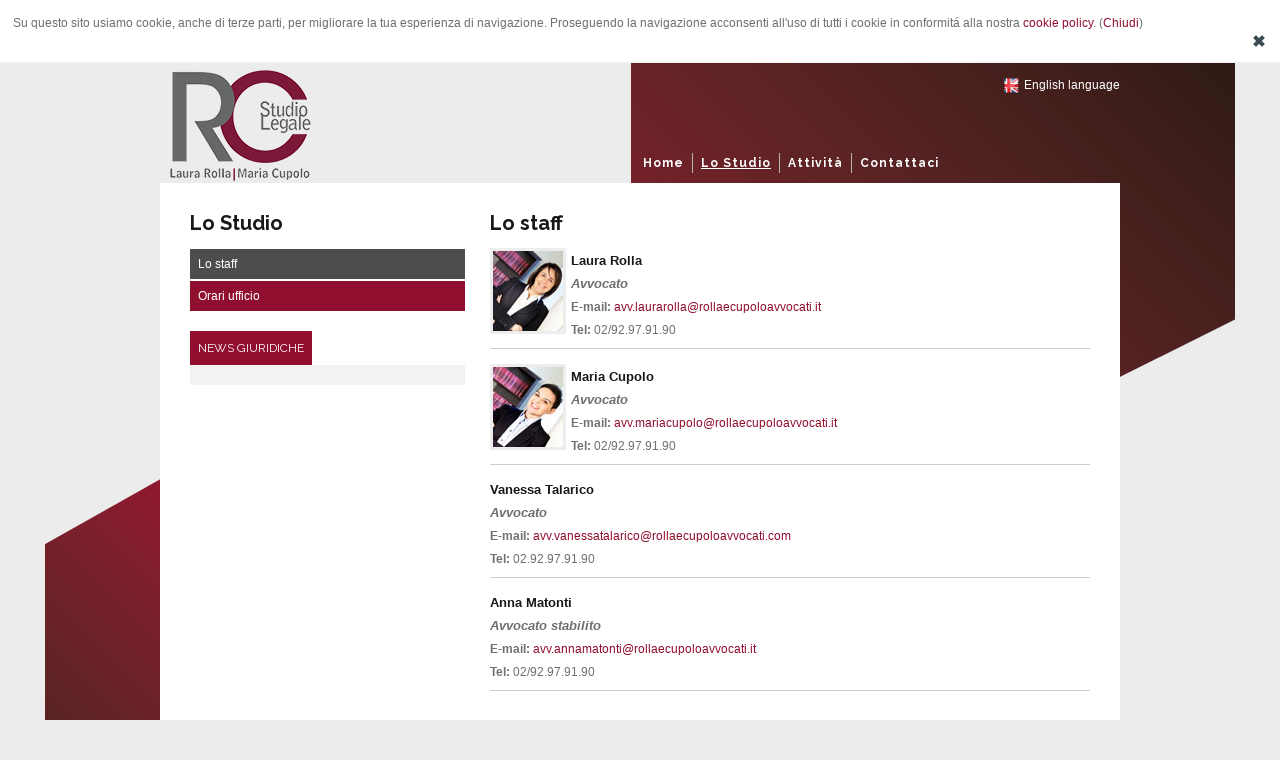

--- FILE ---
content_type: text/html; charset=utf-8
request_url: https://rollaecupoloavvocati.com/go/7/lo-staff.aspx
body_size: 8955
content:

<!DOCTYPE html PUBLIC "-//W3C//DTD XHTML 1.0 Transitional//EN" "http://www.w3.org/TR/xhtml1/DTD/xhtml1-transitional.dtd">
<html lang="it" xml:lang="it" xmlns ="http://www.w3.org/1999/xhtml">
<head>
<meta http-equiv="Content-Type" content="text/html; charset=utf-8" />
<meta name="author" content="AvvocatoMyWeb" />
<meta name="copyright" content="www.avvocatomyweb.it" />
<meta http-equiv="content-language" content="IT" />
<meta name="ROBOTS" content="INDEX,FOLLOW" />
<meta name="revisit-after" content="7 days" />
<meta name="google" content="notranslate" />
<meta http-equiv="X-UA-Compatible" content="IE=9" />

<meta name="description" content="Studio Legale Rolla e Cupolo a Boffalora Sopra Ticino e Milano."/>
<meta name="keywords" content=" avvocato milano e provincia"/>



<!-- URL DI BASE PER LINK -->
<base href="https://rollaecupoloavvocati.com" />


<title>Lo staff</title>


<!--Fogli stile sito **************************** --> 
<link type="text/css" href="https://www.avvocatomyweb.it/cssTemplate/obliquus/stile.css" rel="stylesheet" />
<link type="text/css" href="css/obliquus/custom.css" rel="stylesheet" />

<!--Fine Fogli stile sito **************************** --> 

<!-- JS sito **************************** --> 
<script type="text/javascript" src="https://www.avvocatomyweb.it/jsTemplate/jquery.js"></script>
<script type="text/javascript" src="https://www.avvocatomyweb.it/jsTemplate/jquery.nivo.slider.js"></script>
<script type="text/javascript" src="https://www.avvocatomyweb.it/jsTemplate/jquery.ui.widget.js"></script>
<script type="text/javascript" src="https://www.avvocatomyweb.it/jsTemplate/jquery.ui.tabs.js"></script>
<script type="text/javascript" src="https://www.avvocatomyweb.it/jsTemplate/jquery-ui.custom.js"></script>
<script type="text/javascript" src="https://www.avvocatomyweb.it/jsTemplate/jquery.ui.datepicker-it.js"></script>
<script type="text/javascript" src="https://www.avvocatomyweb.it/jsTemplate/scripts.js"></script>

<link href="https://www.avvocatomyweb.it/cssTemplate/obliquus/jquery.autocomplete.css" rel="stylesheet" type="text/css" />
<script src="https://www.avvocatomyweb.it/jsTemplate/jquery.autocomplete.js" type="text/javascript"></script>

<!--Blog-->

<!--Photogallery-->
  <!--arichvio news -->
    
     <!--arichvio news -->
<!--Videogallery-->

<!-- Fine JS sito **************************** --> 

       
            
            <!--CODICE GOOGLE ANALITYCS-->
            <script type="text/javascript">

                var _gaq = _gaq || [];
                _gaq.push(['_setAccount', 'UA-46687332-17']);
                _gaq.push(['_trackPageview']);

                (function () {
                    var ga = document.createElement('script'); ga.type = 'text/javascript'; ga.async = true;
                    ga.src = ('https:' == document.location.protocol ? 'https://ssl' : 'http://www') + '.google-analytics.com/ga.js';
                    var s = document.getElementsByTagName('script')[0]; s.parentNode.insertBefore(ga, s);
                })();

            </script>
             <!--FINE CODICE GOOGLE ANALITYCS-->
            



</head>

<body class="inner-body">

    <form method="post" action="/go/7/lo-staff.aspx" id="Form1">
<div class="aspNetHidden">
<input type="hidden" name="__VIEWSTATE" id="__VIEWSTATE" value="/[base64]" />
</div>

<div class="aspNetHidden">

	<input type="hidden" name="__VIEWSTATEGENERATOR" id="__VIEWSTATEGENERATOR" value="90059987" />
</div>

    <!--header-->
    <div id="header-wrapper">
        <div id="header">
<div class="header-left">    
<div id="ContentLogo">
	

                 <div class="img-logo"><a href=""></a></div> 
                    <div id="logo" class="logo">
		<div class="logostudio"><img src="public/logo_sito.png"></div>
	</div>

            
</div>

            </div>

   <div class="header-right">

                  <div class="top">
       <!--Link seconda lingua-->
            <div id="SecondaLingua">
	<p><a class="ENG" href="index.aspx?lang=ENG">English language</a></p>
</div>
     <!--fine-->
<!--Link Blog-->
            
     <!--fine-->
 <!--Link Blog-->
            
     <!--fine-->
 </div>
     <div id="menuwrapper">
    <div class="menu-w">
                <!--modulo menu principale-->
                <div id="Menu">
	<ul class="menu"><li class="first"><a href=""><span>Home</span></a></li><li class="parent"><a class="active" href="go/2/consulenza-legale-boffalora-e-milano---rollaecupoloavvocatiit.aspx"><span>Lo Studio</span></a><ul class="sub-menu"><li><a  class="active" href="go/7/lo-staff.aspx"><span>Lo staff</span></a></li><li><a  href="go/8/orari-ufficio.aspx"><span>Orari ufficio</span></a></li></ul></li><li class="parent"><a href="go/13/attivita.aspx"><span>Attività</span></a></li><li class="parent last"><a href="go/5/contatti.aspx"><span>Contattaci</span></a></li></ul>
</div>
                <!--fine menu principale-->

     
</div>
    </div>


</div>


</div>
    </div>
 <!-- Fine header -->
 

  
    
    

    <!--content wrapper-->
  <div id="content-wrapper">
        <div id="content">
 

    <div class="column column-0">

                 
   


                  <!--modulo sub menu interno-->
 <div id="SubMenuInterno">
	<h2>Lo Studio</h2><ul class="submenu-home"><li  class="active"><a  href="go/7/lo-staff.aspx"><span>Lo staff</span></a></li><li ><a  href="go/8/orari-ufficio.aspx"><span>Orari ufficio</span></a></li></ul>
</div>     
                  <!--fine sub menu interno-->

      

                    

                  <!--modulo pagina laterale-->
                  
                     <!--fine pagina laterale-->

          <!--Tab News pagina interna-->
       <div id="TabNewsInterne">
	<div id="tabs-news"><ul><li><a href="#tabs-1">News Giuridiche</a></li></ul><div id="tabs-1"></div></div>
</div>           
         <!--Fine Tab News pagina interna-->


</div>



                 <div class="column column-1">
<div class="inner-column">


             <!-- CORPO DELLA PAGINA  -->
                <div id="ContenutiMain">
	<h1>Lo staff</h1><div class="staff"><div class="item-staff"><p><img src="public/staff/RollaLaura.jpg"></p><p class="titolo">Laura Rolla</p><p class="titolo"><span><em>Avvocato</em></span></p><p class="sottotitolo"><b>E-mail:</b> <a href="mailto:avv.laurarolla@rollaecupoloavvocati.it">avv.laurarolla@rollaecupoloavvocati.it</a><p class="sottotitolo"><b>Tel:</b> 02/92.97.91.90</p></div><div class="item-staff"><p><img src="public/staff/CupoloMaria.ok.jpg"></p><p class="titolo">Maria Cupolo</p><p class="titolo"><span><em>Avvocato</em></span></p><p class="sottotitolo"><b>E-mail:</b> <a href="mailto:avv.mariacupolo@rollaecupoloavvocati.it">avv.mariacupolo@rollaecupoloavvocati.it</a><p class="sottotitolo"><b>Tel:</b> 02/92.97.91.90</p></div><div class="item-staff"><p class="titolo">Vanessa Talarico</p><p class="titolo"><span><em>Avvocato</em></span></p><p class="sottotitolo"><b>E-mail:</b> <a href="mailto:avv.vanessatalarico@rollaecupoloavvocati.com">avv.vanessatalarico@rollaecupoloavvocati.com</a><p class="sottotitolo"><b>Tel:</b> 02.92.97.91.90</p></div><div class="item-staff"><p class="titolo">Anna Matonti</p><p class="titolo"><span><em>Avvocato stabilito</em></span></p><p class="sottotitolo"><b>E-mail:</b> <a href="mailto:avv.annamatonti@rollaecupoloavvocati.it">avv.annamatonti@rollaecupoloavvocati.it</a><p class="sottotitolo"><b>Tel:</b> 02/92.97.91.90</p></div></div>
</div>  
            <!--FINE CORPO PAGINA-->  
                    </div>  
                      </div>   
       
             
          
        </div>
    </div>
    
<!--fine content -->
          
    <!-- Footer Start here -->
    <div id="footer-wrapper">
        <div id="footer">
     
        
        
          <div id="DatiFooter" class="dati-footer">
	<div class="vcard"><div class="org"><b>Studio Legale Rolla e Cupolo</b></div><div class="adr"><div class="street-address">Via Privata Paolo VI n. 1 - <span class="postal-code">20010</span> <span class="locality">Boffalora Sopra Ticino</span>, <span class="region">MI</span></div></div></div>
</div>
       <div id="footer-credits">
           <p class="credits">&copy; 2026 Copyright Studio Legale Rolla e Cupolo. Tutti i diritti riservati  |  P.IVA 03176760969  |  <a  href="go/3/sitemap.aspx">Sitemap</a> - <a  href="go/4/informativa-sulla-privacy-(dlgs-n-196-2003).aspx">Privacy</a> - <a target="_blank" href="http://www.avvocatomyweb.it">Credits</a></p>           
   </div>  
</div>

           
<!--SCRIPT PER COLORE DI ROSSO CAMPI ERRATI NEI FORM -->
   <script type="text/javascript" src="https://www.avvocatomyweb.it/jsTemplate/ValidatorForm.js"></script>
</div>
    <!-- Footer end here -->
</form>
</body>
</html>

--- FILE ---
content_type: text/html; charset=utf-8
request_url: https://rollaecupoloavvocati.com/getlang.aspx
body_size: -199
content:
ITA

--- FILE ---
content_type: text/css
request_url: https://www.avvocatomyweb.it/cssTemplate/obliquus/stile.css
body_size: 13925
content:
@import url('menu.css');
@import url('nivo-slider.css');
@import url('form.css');
@import url('icon.css');
@import url(https://fonts.googleapis.com/css?family=Raleway:400,700);

body
{
	margin: 0;
	padding: 0;
	
	color: #978980;
	font-family: Arial,Helvetica,sans-serif;
	background-color: #ECECEC;
	font-size: 12px;
	color: #6F7072;
	line-height: 20px;background-image:url(images/bg-body.png);
	background-repeat:no-repeat;
	background-position:center top;
	
}
.inner-body
{ 
    background-image:url(images/bg-body-inner.png);
    }
#header-wrapper, #content-wrapper,  #sliderwrapper, #news-sliderwrapper, #barra-wrapper
{
	width: 100%;
	clear: both;
}
a
{
	color: #910F2E;
	text-decoration: none;
	outline:none;
}
#ContenutiMain a
{
    color: #910F2E;
    text-decoration: none
    }

a:hover
{
	color: #666666;
	text-decoration: underline!important;
}
#header, #content, #footer, #content-home, #news-slider, #top-header,#footer-credits
{
	margin: 0 auto;
	width: 960px;
	clear: both;
}
.last
{
	/*margin: 0 !important;*/
}
/*--------------HEADER E LOGO --------------*/


#header-wrapper
{
	width: 100%;	
	height:120px;
}
#header
{
	z-index: 300;
	position:relative;

}

#header .header-left
{
    
	
}
#header .header-right
{
    
	 position:absolute;
	 right:0;
	 top:0;
    width:490px;
    height:120px;
}

#ContentLogo .logo
{
padding: 13px;
	
	margin-left: 0px;
	
	
}
#SubMenuInterno h2 
{
    margin-top:0px;
    }
 #SubMenuInterno 
{
    margin-bottom:20px;
    }   
#ContentLogo 
{
    width:370px;
 
    padding-top:5px;
    }

#ContentLogo .logo h1 
{margin:10px 0 0 0;
padding-bottom:5px!important;
}
#ContentLogo .logo h1 a
{
	  font-family: 'Raleway', serif;
	font-size: 20px;
	letter-spacing: 0px;
	color: #4D4D4D;
	text-decoration: none;
	text-transform: none;
	font-weight: normal;
	text-decoration:none!important;
	text-transform:uppercase;
}


#ContentLogo .logo .description a
{
	  font-family: 'Raleway', serif;
	font-size: 30px;
	font-weight:bold;
        color: #4D4D4D;text-decoration:none!important;
	line-height: 22px;
	border-bottom:1px solid #ccc;
}
#ContentLogo .logo .description-2 a
{
	  font-family: 'Raleway', serif;
	font-size: 15px;
	font-weight:bold;
        color: #910F2E;
        display:block;
        text-decoration:none!important;
	line-height: 22px;
	margin-top:10px;
}
#ContentLogo .logo .description a:hover
{
	text-decoration:none;
}

#ContentLogo .img-logo
{
	width:125px;
	display:none;
	float:left;
}
#header .header-right .top
{
	
}

#header .header-right .top .search
{
	float: left;
	width: 240px;
	margin-left: 10px;
	margin-top: 10px;
	margin-bottom:10px;
}
#header .header-right #SecondaLingua
{
	float: right;
margin-left:10px;
}
#header .header-right #LinkBlog
{
	float: right;
	
}
#header .header-right #LinkExtranet
{
	float: right;
	margin-left:10px;
	
}
#header .header-right #SecondaLingua a,#header .header-right #LinkBlog a,#header .header-right #LinkExtranet a
{
	font-size: 12px;
	color: #fff;margin-left:10px;
}

#header .header-right .top .social
{
	float: right;

}
#header .header-right .top .social ul
{
	margin-right: 8px;
	margin-top: 10px;
	float: right;
}
#user-menu
{
}

#user-menu ul.menu li
{
	float: left;
	padding: 0 1em;
}
.search 
{
    margin-top:110px;

    }
    
    
    /*------NEWS-----*/
.share
{
    float:none;
clear:both;
width:100%;

overflow:hidden;
border-bottom:1px dotted #ccc;
border-top:1px dotted #ccc;
margin-top:10px;

    }.share p
{
    margin:0;
 

    }.share p.share-news
{
  float:right;width:300px;text-align:right;padding:5px;
 

    }
    .item-archivio-news .date 
{
   width:50px;
    float: left;
    margin-right: 15px;
    background-color:#000;
}    .item-archivio-news .date p
{
    margin:5px 0;
}
   .item-archivio-news .text-news
{
   width:520px;
    float: left;
}
    .item-archivio-news 
    {
        clear:both;
        margin:10px 0;
        overflow:hidden;
        }
        
.item-archivio-news .date .month
{  color: #FFFFFF;
    font-size: 17px !important;
    font-weight: bold;
    letter-spacing: 0.03em;
    line-height: 22px !important; 
    text-align: center;display:block;
    }
   .item-archivio-news .date .day
{  color: #FFFFFF;
    font-size: 22px !important;
    font-weight: bold;
    letter-spacing: 0.03em;
    line-height: 20px !important;
    text-align: center;
    display:block;
    } 
     .item-archivio-news  p.title
     {
         margin:0px;
         font-size:15px;
         
         }
         .item-archivio-news  p.descrizione
     {
         margin:0px;
         
         
         }
  
#news-sliderwrapper
{
	display: none;
	overflow: hidden;
}

#news-slider
{
	padding: 10px 0;
	overflow: hidden;
}

#news-slider .news-slider
{
	float: left;
	width: 690px;
}
#news-slider p
{
	padding: 0px 0;
	color: #fff;
	margin: 0;
}

#news-slider ul
{
	padding-left: 0px;
	margin: 0;
	height: 20px;
	overflow: hidden;
}

#news-slider ul li
{
	height: 30px;
	padding: 0px 0;
}

#news-slider ul li a
{
	color: #90908D;
}

#news-slider ul li span
{
	display: block;
	color: #06C;
}
.img-news 
{
    max-width:500px;
    
    }

       
 /*--------------FINE NEWS*/   
/*-----------------------CONTENT ---------------------*/
#content-wrapper
{
}

#content
{
	padding:0 30px 30px 30px;
	width:900px;
	overflow: hidden;
}
.inner-body #content
{
    background-color:#fff;
    min-height:700px;
    }
#content .column
{
    margin-bottom:20px;
	
	float: left;
}

#content .home .column-0
{

	
	width:100%;
}
#content .column-0 
{
	float:left;
	margin-right:25px;
	margin-top:30px;
	width:416px;
}
#content .column-1 
{
	float:left;width:450px;position: relative;
	
}
.inner-body #content .column-1 
{
	width:600px;
	margin-top:30px;
	
}
.inner-body #content .column-0 
{
	width:275px;
	
}
#content .column-0 .inner-column
{
    border-left:2px solid #861D2E;
    padding-left:10px;
    margin-bottom:30px;
	
}

.inner-column p.prima-pagina
{
	text-align:justify;
}
#PanelWidgetFacebook,#PanelWidgetTwitter
{
    margin-bottom:30px;
    }
#content .home  .column-1,
#content .home .column-2
{
	

	width: 310px;
	margin-right: 25px;
	
}
#content .column-1 .inner-column
{

	overflow:hidden;
}


#content .inner-column h2, #content-home .inner-column h2, #content .inner-column h3, #content .inner-column h1
{
	margin: 0;
	
}
#blocco-newsletter
{
    margin-bottom:30px;
    }

#content .home .column-3
{
width: 310px;
	
}
p.readmore
{
	margin-top: 20px;
	margin-bottom: 0px;
	display: none;
}
p.head
{
	color: #EEF047;
	font-size: 17px;
	line-height: 18px;
}

span.readmore a
{

	/*background: none repeat scroll 0 0 #B7C6D6;
	color: #FFFFFF;
	font-size: 10px;
	font-style: normal;
	font-weight: bold;
	height: 30px;
	line-height: 30px;
	padding: 0px 5px;
	text-decoration: none;
	text-transform: uppercase;*/
}
span.readmore a:hover
{
	/*background: none repeat scroll 0 0 #B7C6D6;
	color: #121210;*/
}

ul.list, ul.submenu-home
{
	margin-left: 0;
	padding: 0;
	list-style-type:none;
}
ul.list li a, ul.submenu-home li a
{
    list-style:none ;
    background:#910F2E;    
	padding: 5px 0px 5px 8px;
	color:#fff;
	margin-bottom:2px;
	display:block;font-size: 12px;
	line-height: 20px;
}
ul.list li a:hover, ul.submenu-home li a:hover, ul.submenu-home li.active a
{
	background-color:#4D4D4D;
	color:#fff;
	text-decoration: none!important;
}



.testo-laterale
{
	display:none;
	}


.staff .item-staff
{
	margin:15px 0;
		border-bottom:1px solid #ccc;
	padding-bottom:5px;
	overflow:hidden;
	
	}

.staff .item-staff p.titolo 
{
	font-weight:bold;
	color:#1A171B;
	font-size:13px;

	
	}
	.staff .item-staff img
	{
		margin-right:5px;
		border:3px solid #EDEDED;
		float:left;}
.staff .item-staff p.titolo span
{
	
	color:#706F6F!important;
	
	
	}	

.staff .item-staff p
{
	margin:0px 0 3px 0;
}

.sitemap .parent a
{
	font-size:13px;
	color:#0F5D79;
	font-weight:bold;
}

.sitemap .parent 
{
	margin-bottom:5px;font-weight:bold;
}

.sitemap .child
{
	padding-left:10px;
	margin:0px;
	font-weight:bold;
	}
.sitemap .child-2
{
	padding-left:20px;
	margin:0px;
	}
	#ContenutiMain ul
	{
		list-style-type:square;
		}
	p.rowfile 
	{
	   margin:0;
	   padding:6px;
	    }	
	p.grey 
	{
	    background-color:#ECECEC;
	    }
		
		
.pubblicazioni .item-pubblicazioni
{
	margin:15px 0;
		border-bottom:1px solid #ccc;
	padding-bottom:5px;
	
	}

.pubblicazioni .item-pubblicazioni p.titolo a
{
	font-weight:bold;
	color:#0F5D79;
	font-size:13px;
	
	}
.pubblicazioni .item-pubblicazioni p.download 
{
	text-align:right;
	
	}
.pubblicazioni .item-pubblicazioni p
{
	margin:0px;
}

/* --------------------------FIEN CONTENT -----------------*/

/*-------------------footer-------------*/

#footer-wrapper
{
	
}
#footer
{
	padding: 5px 30px;background-color: #910E2E;
	overflow:hidden;
	width:900px;
	
}
#footer p
{
	padding: 0px 0px;
	color:#fff;
}
#footer p a
{
	color: #fff;
	padding: 0 0px;
}
#footer .menu-footer
{
	float: right;
	width: 690px;
}
#footer .menu-footer ul
{
	list-style-type: none;
	margin: 0;
	padding: 0;
}
#footer .menu-footer ul li
{
	float: left;
	padding: 10px 5px;
}
#footer .menu-footer ul li a
{
	font-size: 12px;
	color: #3C3C3B;
}
#footer-credits p.credits,#footer-credits p.credits a
{
	color:#fff;
	margin:0;
	padding:5px 0;
	}
#DatiFooter 
{
    float:left;
    width:700px;
    }	
#DatiFooter .vcard
{
    color:#fff;font-family: 'Raleway', serif;font-size:14px
    }
    #ContenutiMain .vcard
    {
        margin-top:10px;
        }
/*------------------- fine footer-------------*/
h1, h2
{
	color: #1A171B;
	font-size: 20px;font-family: 'Raleway', serif;
}
.titolo-laterale{
	color: #000;
}
.titolo-laterale:hover
{
	text-decoration:none;
}
h3
{
	color: #000;font-family: 'Raleway', serif;
	font-size: 14px;
	font-weight: bold;
	padding-bottom: 10px;
}


/*ICO*/
#social 
{
   
    width:120px;
    position: absolute;
    right: 0;
    top:380px;
    }
#social-ico
{
	float: left;
	margin: 0px;
	padding-left: 0px;
	width: 128px;
	display: block;
}
#social-ico li
{
	float: left;
	height: 20px;
	margin-bottom: 4px;
	margin-left: 4px;
	width: 20px;
	list-style: none;
}
#social-ico li a
{
	background: url("images/social-icone.png") no-repeat scroll left top transparent;
	display: block;
	height: 19px;
	text-indent: -999em;
	width: 19px;
}
#social-ico li a span
{
	-moz-transition: all 0.2s linear 0s;
	background: url("images/social-icone.png") no-repeat scroll left top transparent;
	display: block;
	height: 19px;
	opacity: 0;
	width: 19px;
}
#social-ico li a:hover span
{
	display: block;
	opacity: 1;
}
#social-ico li.facebook a
{
	background-position: 0 0;
}
#social-ico li.facebook a span
{
	background-position: 0 -40px;
}
#social-ico li.twitter a
{
	background-position: -40px 0;
}
#social-ico li.twitter a span
{
	background-position: -40px -40px;
}
#social-ico li.google a
{
	background-position: -80px 0;
}
#social-ico li.google a span
{
	background-position: -80px -40px;
}
#social-ico li.yt a
{
	background-position: -120px 0;
}
#social-ico li.yt a span
{
	background-position: -120px -40px;
}
#social-ico li.in a
{
	background-position: -160px 0;
}
#social-ico li.in a span
{
	background-position: -160px -40px;
}
#Lingua
{
	float:right;
	padding:10px;
}


#UltimeDalBlog h2
{
    color: #fff;
	background-color: #910E2E;
	text-transform:uppercase;
	padding: 10px 20px;font-family: 'Raleway', serif;
	font-size:14px;
	font-weight:normal;
	margin-bottom:0px;
	width:170px;
    }
    
   #UltimeDalBlog  .item-news
{
	/*	border-bottom: 1px solid #90908D;*/
	background-color:#F2F2F2;
	margin:0;
	padding:5px 10px;
}
/*TAB NEWS STYLE*/
#TabNews 
{
    margin-top:30px;
    margin-bottom:30px;
    }
#tabs-news ul
{
	list-style-type: none;
	margin: 0;
	padding: 0;
}
#tabs-news ul li
{
	float: left;
	overflow: hidden;
	height: 27px;
	padding-top: 7px;
}

#tabs-news ul li a
{
	color: #fff;
	background-color: #4D4D4D;
	text-transform:uppercase;
	padding: 10px 20px;font-family: 'Raleway', serif;
	font-size:14px;
}
#TabNewsInterne #tabs-news ul li a
{
	font-size: 12px;
    padding: 10px 8px;
}
#tabs-news ul li a:hover
{
	text-decoration: underline;
}
#tabs-news ul li.ui-state-active a
{
	text-decoration: none;
	color:#fff;
	background-color: #910E2E;
}


#tabs-news .ui-tabs-panel
{
	clear: both;
	background-color: #F2F2F2;
	margin-top: 5px;
	padding: 10px;
}


#tabs-news .ui-tabs-hide
{
	display: none;
}


p.date
{
	color: #4D4D4D;
	display: inline;
	text-align: center;
	margin-right: 10px !important;
	font-weight: bold;
	float: left;
}
.item-news p.date
{
}
.item-news p
{
	margin: 0px 0 0 0;
}
.item-news p a
{
    color:#6F7072;
}
.item-news p.descrizione, .item-news p.leggi-tutto
{
	display: none;
}
.item-news
{
	/*	border-bottom: 1px solid #90908D;*/
	margin-bottom: 5px;
	margin-top: 0;
	overflow: hidden;
	padding-bottom: 2px;
	position: relative;
}
.item-news p a:hover
{
	text-decoration: underline;
}
.item-news p a.readmore
{
	display: none;
	color: #fff;
}
p.data-news 
{
    float:left;
    width:200px;
    padding:5px;
}.banner_consenso_cookie {
   
    width: 100%;
 background-color: #fff;
    border-bottom: 1px solid #f1f1f1;
}
#testo_banner {
padding:1%;
 
}
#testo_banner p {
    text-align: justify;
    margin:0;
}
#chiusura_banner {
    text-align: right;
}

--- FILE ---
content_type: text/css
request_url: https://rollaecupoloavvocati.com/css/obliquus/custom.css
body_size: -50
content:
#ContentLogo .logo {
  margin-left: 0;
  padding:0px 10px;
}.mask {
	display:none;
}.nivo-caption {
 top: 160px;
    width: 270px;
  left: 195px;
}

--- FILE ---
content_type: text/css
request_url: https://www.avvocatomyweb.it/cssTemplate/obliquus/jquery.autocomplete.css
body_size: 639
content:
.ac_results {
	padding: 0px;
	border: 1px solid #ccc;
	background-color: #fff;
	
	overflow: hidden;
	z-index: 99999;
}

.ac_results ul {
	width: 100%;
	list-style-position: outside;
	list-style: none;
	padding: 0;
	margin: 0;
}

.ac_results li {
	margin: 0px;
	padding: 2px 5px;
	color:#706F6F;
	display: block;
	cursor: pointer;
	/* 
	if width will be 100% horizontal scrollbar will apear 
	when scroll mode will be used
	*/
	/*width: 100%;*/
	font: menu;
	font-size: 12px;
	/* 
	it is very important, if line-height not setted or setted 
	in relative units scroll will be broken in firefox
	*/
	line-height: 16px;
	overflow: hidden;

}

.ac_loading {
	background: #B1B2B3 url('images/loading.gif') right center no-repeat!important;
}
.ac_odd {
	background-color: #ECEDED;
	
}


.ac_over {
	background-color: #B1B3B4;
	color: #fff!important;
}


--- FILE ---
content_type: text/css
request_url: https://www.avvocatomyweb.it/cssTemplate/obliquus/menu.css
body_size: 2054
content:
#menuwrapper 
{
    width:100%;
    height:40px;
bottom:-10px;
    position: absolute;
    }
#menuwrapper .menu-w
{
   
  
    }
#Menu ul.menu{
	margin:0px 0 0 0;
	clear:both;/*
	background-image:url(images/bg-menu.png);*/
	
	background-repeat:no-repeat;
	height:40px;
	float:left;
	
	z-index:50;
	padding:0 0 0 5px;}

#Menu ul.menu > li{
	float:left;
	padding:0;
	display:block;
	height:40px;

	}
	
#Menu ul.menu > li > a{
	display:block;
	text-decoration:none;
	letter-spacing:1px;
	  font-family: 'Raleway', serif;

	font-size:12px;
	color:#fff;
	padding:0 8px;
	border-right:1px solid #B5B5B5;

	font-weight:bold;
	}
	
#Menu ul.menu > li:hover,
#Menu ul.menu > li.current,
#Menu ul.menu > li.active,
#Menu ul.menu > li.actives{

	text-decoration:none;
}

	
#Menu ul.menu > li > a:hover,
#Menu ul.menu > li > a.current,
#Menu ul.menu > li > a.active,
#Menu ul.menu > li > a.actives{

	text-decoration:underline!important;
	}

	
#Menu ul.menu > li.first{
	/*padding-left:0;*/
	}
#Menu ul.menu > li.last{
	padding-right:0;
	/*border-right:1px solid #fff;*/
	}
#Menu ul.menu > li.last a{
	padding-right:0;
	border:none;
	/*border-right:1px solid #fff;*/
	}	
#Menu ul.menu ul{
	display:none; 
	top:30px; 
	z-index:10004;
	position:absolute;  
	padding:0; 
	background:#000;
	font-weight:bold;
		/*border-right:3px solid #fff;
		border-left:3px solid #fff;
		border-bottom:3px solid #fff;
		border-bottom-right-radius:10px;
		border-bottom-left-radius:10px;*/
	padding:10px 0;
}

#Menu ul.menu ul li > a{
	font-size:13px;
    text-decoration:none;
	color:#fff;
	line-height:18px;
	display:block;
	}
	
#Menu  ul.menu ul li{
	padding: 2px 15px 0 15px;
	display:block;}
	
#Menu ul.menu ul li > a:hover,
#Menu ul.menu ul li.current > a,
#Menu ul.menu ul li.active > a,
#Menu ul.menu ul li.actives > a{
	color:#8D1A2F;
		text-decoration:none!important;
}


#Menu  ul.menu ul ul{
    margin-left: 91px;
    top: 30px;
	}

#Menu ul.menu li ul li{
	display:block;
	float:none;
	}
	
.sub-menu-3 
{
	width:200px;
	border:3px solid #fff;
			border-radius:10px;
		margin-left:145px!important;
	top:15px!important;		 
	}	
.sub-menu-3 
{
	
	
	}

--- FILE ---
content_type: text/css
request_url: https://www.avvocatomyweb.it/cssTemplate/obliquus/nivo-slider.css
body_size: 2777
content:
/*
 * jQuery Nivo Slider v2.6
 * http://nivo.dev7studios.com
 *
 * Copyright 2011, Gilbert Pellegrom
 * Free to use and abuse under the MIT license.
 * http://www.opensource.org/licenses/mit-license.php
 * 
 * March 2010
 */
 #sliderwrapper
{
	height: 320px;
	width: 100%;
	overflow:hidden;

	
}
.mask
{
    position:absolute;
    left:0px;
    top:0px;
    z-index:100;
    }
 #slider-container
{


	position:relative;
}
 #slider{
    height: 320px;
    overflow: hidden;
    width: 450px;
    float:right;
 }
 #preloader {
    background: url("images/std/loader.gif") no-repeat scroll 50% 50% #fff;
    left: 0;
    position: absolute;
    top: 0;
    width: 980px;
    height:320px;
z-index:10001;
}
/* The Nivo Slider styles */
.nivoSlider {
	position:relative;
}
.nivoSlider img {
	position:absolute;
	top:0px;
	right:0px;
}
/* If an image is wrapped in a link */
.nivoSlider a.nivo-imageLink {
	position:absolute;
	top:0px;
	left:0px;
	width:100%;
	height:100%;
	border:0;
	padding:0;
	margin:0;
	z-index:6;
	display:none;
}
/* The slices and boxes in the Slider */
.nivo-slice {
	display:block;
	position:absolute;
	z-index:5;
	height:100%;
}
.nivo-box {
	display:block;
	position:absolute;
	z-index:5;
}
/* Caption styles */
.nivo-caption {
	position:absolute;
    left: 130px;
    width:300px;

    top: 130px;
	margin:0px 0 0 0;
	padding:0;
	color:#fff;
	opacity:1; /* Overridden by captionOpacity setting */

	z-index:100;
	/*
	background-image:url(images/bg-nivo-caption.png);*/


}

.nivo-caption a {
}


.nivo-html-caption {
    display:none;
}
	
.nivo-caption p{
	font-size:14px;
	font-family: 'Raleway', serif;
	color:#fff;
	padding:15px 20px;
   	margin:0;
   	font-weight:700;

   
  
	}

.nivo-caption h4{
	font-size:20px;
	color:#fff;
	margin-bottom:10px;
    margin-top: 26px;

	}
	
.nivo-caption a.readmore{
	background:#36312E;
	color:#fff;
	font-size:16px;
    padding: 14px 29px;
	}
	
.nivo-caption a.readmore:hover{
	background:#fff;
	color:#36312e;
	font-size:14px;}

	
/* Direction nav styles (e.g. Next & Prev) */
.nivo-directionNav a {
	position:absolute;
	top:45%;
	z-index:9;
	cursor:pointer;
}
.nivo-prevNav {
	left:0px;
}
.nivo-nextNav {
	right:0px;
}
/* Control nav styles (e.g. 1,2,3...) */
.nivo-controlNav{
    bottom: 55px;
    position: absolute;
    display:none;
    right: 5px;
    z-index: 8;
	}

.nivo-controlNav a {
	position:relative;
	z-index:999;
	cursor:pointer;
	background-color:#fff;
	display:block;
	float:left;
	height:15px;
	line-height:1px;
	color:#000;
	padding: 0;
	width:15px;
	text-indent:-999em;
	margin-right:4px;
}
.nivo-controlNav a.active {
	background-color:#BE1622;
}

#captions{
	display:none;
	}
	
#slider-studio .nivo-controlNav,#slider-studio .nivo-caption
{
	display:none!important;
}
#slider-studio 
{
	height:250px;
}

--- FILE ---
content_type: text/css
request_url: https://www.avvocatomyweb.it/cssTemplate/obliquus/form.css
body_size: 2892
content:
.input-newsletter{
	border:1px solid #B1B2B3;
	background-color:#B1B2B3;
	padding:5px;
	color:#fff;
	font-size:12px;
	width:220px;}
.btn-newsletter{
	border:1px solid #910E2E;
	background-color: #910E2E;	
	color:#fff;	
	padding:4px 6px;}
.btn-newsletter:hover{
	border:1px solid #301A14;
	background-color: #301A14;}	
.input-search,.input-search-blog{
	border:1px solid #B1B2B3;
	background-color:#B1B2B3;
		padding:5px;
	color:#fff;
	font-size:12px;width:220px;}
	
.btn-search{
	border:1px solid #fff;
	background-color: #fff;
	background-image:url(images/search.png);
	background-repeat:no-repeat;
	background-position:3px center;
	color:#fff;
	height:22px;	
	padding:1px 10px;}
	

.form p label 
{
	float:left;
	width:200px;
	margin-top:3px;
	
	}

.form .info-richiedente p label 
{
	width:190px;
}
.form .info-richiedente
{
	border:1px solid #ccc;
	margin:20px 0;
	padding:5px 10px;
}
.form .info-richiedente span
{
	float:left;
	margin-top:-27px;
	background-color:#fff;
	font-size:14px;
	padding:0px 5px;
}

.MessageError,#ctl01_messaggioCheckTrattamento,#ctl01_MessaggioCaptcha,#ctl01_AccessoNegato
{
		background-color: #FEF8F6 !important;
    border: 1px solid #CD0A0A;
    color: #CD0A0A !important;
    text-align:center;    
    padding: 7px 10px;
    text-transform: uppercase;

}

.MessageError p
{
	color: #A00101;
	margin: 10px;	
	text-align: center!important;
	
}
.MessageError a, .MessageErrorLogin a
{
	color: #540101;
	background-image: none;
}

.MessageError a:hover, .MessageErrorLogin a:hover
{
	color: #540101;
	text-decoration: underline;
	background-image: none;
}



.MessageSuccesso
{
	background-color: #FBF5D0 !important;
    border: 1px solid #F9DD34;
    color: #76B31F !important;
    text-align:center;    
    padding: 7px 10px;
    text-transform: uppercase;
    margin-top:20px
	
}

.MessageSuccesso p
{
	color: #000021;
	margin: 10px;	
	text-align: center!important;
	
}

.MessageSuccesso b,.MessageSuccesso strong
{
	color:#000;

}

#form-contatti label 
{
	float:left;
	width:150px;
	}
#form-contatti .text ,#form-contatti .textarea,.form .text {
	border:1px solid #ccc;
	font-family:Arial;
	padding:4px 5px;
	color:#575756;
	font-size:12px;

	width:185px;}
	
#form-contatti .button,.form .button,#upload {
		border:1px solid #1A171B;
	background-color: #1A171B;	/*text-transform:uppercase;*/
	color:#fff!important;
	
	padding:5px 15px;}
#form-contatti .button:hover,.form .button:hover,#upload:hover {
		border:1px solid #8E1A2F;
	background-color: #8E1A2F;	/*text-transform:uppercase;*/
	}	
	
#form-contatti .captcha {
	margin-left:5px;
	width:68px;
}
.validationError
{
	background-color:#FE7878; 	
	color: #000;

	}
#ctl01_mese_stipula
{
	width:90px;
	}	
#ctl01_anno_stipula
{
	width:70px;
	}

#ctl01_messaggioCheckTrattamento,#ctl01_MessaggioCaptcha,#ctl01_AccessoNegato {
    float: left;
    margin: 15px 0 15px 60px;
    padding: 5px 10px;
    text-align: center;
    width: 450px;
}

--- FILE ---
content_type: text/css
request_url: https://www.avvocatomyweb.it/cssTemplate/obliquus/icon.css
body_size: 3018
content:
/*ICONE PDF WORD BLANK PPT WEB WHITE*/

a.pdf, a.web, a.word, a.ppt, a.text, a.xls,a.areariservata ,a.doc,a.docx,a.txt,a.eng,a.ENG,a.fra,a.FRA,a.ted,a.TED,a.esp,a.ESP,
a.facebook,a.twitter,a.email,a.google,a.rss,a.commenti,a.contatti,a.telefono,a.share,a.stampa,a.folder,a.folderout,a.jpg,a.jpeg,a.png,a.gif,a.area-clienti,a.blog{
	background-repeat:no-repeat;
	background-position:left center;
	padding:1px 0 1px 20px;

}

a.folder{
	background-image:url("images/std/ico-document/cartella.png");
}
a.folderout{
	background-image:url("images/std/ico-document/cartella-aperta.png");
}
.ico-newsletter
{
	float: left; margin-right: 10px;	margin-top: 3px;
}

a.areariservata
{
	background-image: url("images/std/ico-document/ico-areariservata.png");
}
a.pdf{
	background-image:url("images/std/ico-document/pdf.png");
}

a.web
{
	background-image:url("images/std/ico-document/web.png");
}

a.jpg,a.jpeg,a.png,a.gif
{
	background-image:url("images/std/ico-document/immagine.png");
}

a.word,a.doc,a.docx
{
	background-image:url("images/std/ico-document/doc.png");
}

a.ppt
{
	background-image:url("images/std/ico-document/ppt.png");
}

a.text,a.txt
{
	background-image:url("images/std/ico-document/txt.png");
}

a.xls
{
	background-image:url("images/std/ico-document/xls.png");
}

a.facebook
{
	background-image:url("images/std/ico-document/facebook.png");	
}

a.twitter
{
	background-image:url("images/std/ico-document/twitter.png");
}

a.email{
	background-image:url("images/std/ico-document/email.png");
}a.google{
	background-image:url("images/std/ico-document/google.png");
}

a.rss
{
	background-image:url("images/std/ico-document/rss.png");
}
a.commenti
{
	background-image:url("images/std/ico-document/commenti-grey.png");
}
a.contatti
{
	background-image:url("images/std/ico-document/email.png");
}
a.telefono
{
	background-image:url("images/std/ico-document/telefono.png");

}

a.stampa
{
	background-image:url("images/std/ico-document/print-icon.png");
}
a.eng,a.ENG
{
	background-image:url("images/std/eng.png");
	background-repeat:no-repeat;
	background-position:left center;
	padding:10px 0 10px 20px;
	color:#fff;
}
a.fra,a.FRA
{
	background-image:url("images/std/fra.png");
	background-repeat:no-repeat;
	background-position:left center;
	padding:10px 0 10px 30px;
	color:#fff;
}
a.ted,a.TED
{
	background-image:url("images/std/ted.png");
	background-repeat:no-repeat;
	background-position:left center;
	padding:10px 0 10px 30px;
	color:#fff;
}
a.esp,a.ESP
{
	background-image:url("images/std/esp.png");
	background-repeat:no-repeat;
	background-position:left center;
	padding:10px 0 10px 30px;
	color:#fff;
}
a.ita,a.ITA
{
	background-image:url("images/std/ita.png");
	background-repeat:no-repeat;
	background-position:left center;
	padding:10px 0 10px 20px;
	color:#fff;
}
a.share
{
	background-image:url("images/std/ico-document/share.png");
text-indent:-9999px;

}
a.area-clienti 
{
	background-image:url("images/area-clienti.png");
text-indent:-9999px;

}a.blog 
{
	background-image:url("images/blog.png");
text-indent:-9999px;	padding:10px 0 10px 25px;

}

--- FILE ---
content_type: application/javascript
request_url: https://www.avvocatomyweb.it/jsTemplate/jquery.js
body_size: 111746
content:
!function (a, b) {
    function G(a) { var b = F[a] = {}; return p.each(a.split(s), function (a, c) { b[c] = !0 }), b } function J(a, c, d) { if (d === b && 1 === a.nodeType) { var e = "data-" + c.replace(I, "-$1").toLowerCase(); if (d = a.getAttribute(e), "string" === typeof d) { try { d = "true" === d ? !0 : "false" === d ? !1 : "null" === d ? null : +d + "" === d ? +d : H.test(d) ? p.parseJSON(d) : d } catch (f) { } p.data(a, c, d) } else d = b } return d } function K(a) { var b; for (b in a) if (("data" !== b || !p.isEmptyObject(a[b])) && "toJSON" !== b) return !1; return !0 } function ab() { return !1 } function bb() { return !0 } function hb(a) { return !a || !a.parentNode || 11 === a.parentNode.nodeType } function ib(a, b) { do a = a[b]; while (a && 1 !== a.nodeType); return a } function jb(a, b, c) { if (b = b || 0, p.isFunction(b)) return p.grep(a, function (a, d) { var e = !!b.call(a, d, a); return e === c }); if (b.nodeType) return p.grep(a, function (a) { return a === b === c }); if ("string" === typeof b) { var d = p.grep(a, function (a) { return 1 === a.nodeType }); if (eb.test(b)) return p.filter(b, d, !c); b = p.filter(b, d) } return p.grep(a, function (a) { return p.inArray(a, b) >= 0 === c }) } function kb(a) { var b = lb.split("|"), c = a.createDocumentFragment(); if (c.createElement) for (; b.length;) c.createElement(b.pop()); return c } function Cb(a, b) { return a.getElementsByTagName(b)[0] || a.appendChild(a.ownerDocument.createElement(b)) } function Db(a, b) { if (1 === b.nodeType && p.hasData(a)) { var c, d, e, f = p._data(a), g = p._data(b, f), h = f.events; if (h) { delete g.handle, g.events = {}; for (c in h) for (d = 0, e = h[c].length; d < e; d++) p.event.add(b, c, h[c][d]) } g.data && (g.data = p.extend({}, g.data)) } } function Eb(a, b) { var c; 1 === b.nodeType && (b.clearAttributes && b.clearAttributes(), b.mergeAttributes && b.mergeAttributes(a), c = b.nodeName.toLowerCase(), "object" === c ? (b.parentNode && (b.outerHTML = a.outerHTML), p.support.html5Clone && a.innerHTML && !p.trim(b.innerHTML) && (b.innerHTML = a.innerHTML)) : "input" === c && vb.test(a.type) ? (b.defaultChecked = b.checked = a.checked, b.value !== a.value && (b.value = a.value)) : "option" === c ? b.selected = a.defaultSelected : "input" === c || "textarea" === c ? b.defaultValue = a.defaultValue : "script" === c && b.text !== a.text && (b.text = a.text), b.removeAttribute(p.expando)) } function Fb(a) { return "undefined" !== typeof a.getElementsByTagName ? a.getElementsByTagName("*") : "undefined" !== typeof a.querySelectorAll ? a.querySelectorAll("*") : [] } function Gb(a) { vb.test(a.type) && (a.defaultChecked = a.checked) } function Yb(a, b) { if (b in a) return b; for (var c = b.charAt(0).toUpperCase() + b.slice(1), d = b, e = Wb.length; e--;) if (b = Wb[e] + c, b in a) return b; return d } function Zb(a, b) { return a = b || a, "none" === p.css(a, "display") || !p.contains(a.ownerDocument, a) } function $b(a, b) { for (var c, d, e = [], f = 0, g = a.length; f < g; f++) c = a[f], c.style && (e[f] = p._data(c, "olddisplay"), b ? (e[f] || "none" !== c.style.display || (c.style.display = ""), "" === c.style.display && Zb(c) && (e[f] = p._data(c, "olddisplay", cc(c.nodeName)))) : (d = Hb(c, "display"), e[f] || "none" === d || p._data(c, "olddisplay", d))); for (f = 0; f < g; f++) c = a[f], c.style && (b && "none" !== c.style.display && "" !== c.style.display || (c.style.display = b ? e[f] || "" : "none")); return a } function _b(a, b, c) { var d = Pb.exec(b); return d ? Math.max(0, d[1] - (c || 0)) + (d[2] || "px") : b } function ac(a, b, c, d) { for (var e = c === (d ? "border" : "content") ? 4 : "width" === b ? 1 : 0, f = 0; e < 4; e += 2) "margin" === c && (f += p.css(a, c + Vb[e], !0)), d ? ("content" === c && (f -= parseFloat(Hb(a, "padding" + Vb[e])) || 0), "margin" !== c && (f -= parseFloat(Hb(a, "border" + Vb[e] + "Width")) || 0)) : (f += parseFloat(Hb(a, "padding" + Vb[e])) || 0, "padding" !== c && (f += parseFloat(Hb(a, "border" + Vb[e] + "Width")) || 0)); return f } function bc(a, b, c) { var d = "width" === b ? a.offsetWidth : a.offsetHeight, e = !0, f = p.support.boxSizing && "border-box" === p.css(a, "boxSizing"); if (d <= 0 || null == d) { if (d = Hb(a, b), (d < 0 || null == d) && (d = a.style[b]), Qb.test(d)) return d; e = f && (p.support.boxSizingReliable || d === a.style[b]), d = parseFloat(d) || 0 } return d + ac(a, b, c || (f ? "border" : "content"), e) + "px" } function cc(a) { if (Sb[a]) return Sb[a]; var b = p("<" + a + ">").appendTo(e.body), c = b.css("display"); return b.remove(), ("none" === c || "" === c) && (Ib = e.body.appendChild(Ib || p.extend(e.createElement("iframe"), { frameBorder: 0, width: 0, height: 0 })), Jb && Ib.createElement || (Jb = (Ib.contentWindow || Ib.contentDocument).document, Jb.write("<!doctype html><html><body>"), Jb.close()), b = Jb.body.appendChild(Jb.createElement(a)), c = Hb(b, "display"), e.body.removeChild(Ib)), Sb[a] = c, c } function ic(a, b, c, d) { var e; if (p.isArray(b)) p.each(b, function (b, e) { c || ec.test(a) ? d(a, e) : ic(a + "[" + ("object" === typeof e ? b : "") + "]", e, c, d) }); else if (c || "object" !== p.type(b)) d(a, b); else for (e in b) ic(a + "[" + e + "]", b[e], c, d) } function zc(a) { return function (b, c) { "string" !== typeof b && (c = b, b = "*"); var d, e, f, g = b.toLowerCase().split(s), h = 0, i = g.length; if (p.isFunction(c)) for (; h < i; h++) d = g[h], f = /^\+/.test(d), f && (d = d.substr(1) || "*"), e = a[d] = a[d] || [], e[f ? "unshift" : "push"](c) } } function Ac(a, c, d, e, f, g) { f = f || c.dataTypes[0], g = g || {}, g[f] = !0; for (var h, i = a[f], j = 0, k = i ? i.length : 0, l = a === vc; j < k && (l || !h) ; j++) h = i[j](c, d, e), "string" === typeof h && (!l || g[h] ? h = b : (c.dataTypes.unshift(h), h = Ac(a, c, d, e, h, g))); return !l && h || g["*"] || (h = Ac(a, c, d, e, "*", g)), h } function Bc(a, c) { var d, e, f = p.ajaxSettings.flatOptions || {}; for (d in c) c[d] !== b && ((f[d] ? a : e || (e = {}))[d] = c[d]); e && p.extend(!0, a, e) } function Cc(a, c, d) { var e, f, g, h, i = a.contents, j = a.dataTypes, k = a.responseFields; for (f in k) f in d && (c[k[f]] = d[f]); for (; "*" === j[0];) j.shift(), e === b && (e = a.mimeType || c.getResponseHeader("content-type")); if (e) for (f in i) if (i[f] && i[f].test(e)) { j.unshift(f); break } if (j[0] in d) g = j[0]; else { for (f in d) { if (!j[0] || a.converters[f + " " + j[0]]) { g = f; break } h || (h = f) } g = g || h } return g ? (g !== j[0] && j.unshift(g), d[g]) : void 0 } function Dc(a, b) { var c, d, e, f, g = a.dataTypes.slice(), h = g[0], i = {}, j = 0; if (a.dataFilter && (b = a.dataFilter(b, a.dataType)), g[1]) for (c in a.converters) i[c.toLowerCase()] = a.converters[c]; for (; e = g[++j];) if ("*" !== e) { if ("*" !== h && h !== e) { if (c = i[h + " " + e] || i["* " + e], !c) for (d in i) if (f = d.split(" "), f[1] === e && (c = i[h + " " + f[0]] || i["* " + f[0]])) { c === !0 ? c = i[d] : i[d] !== !0 && (e = f[0], g.splice(j--, 0, e)); break } if (c !== !0) if (c && a["throws"]) b = c(b); else try { b = c(b) } catch (k) { return { state: "parsererror", error: c ? k : "No conversion from " + h + " to " + e } } } h = e } return { state: "success", data: b } } function Lc() { try { return new a.XMLHttpRequest } catch (b) { } } function Mc() { try { return new a.ActiveXObject("Microsoft.XMLHTTP") } catch (b) { } } function Uc() { return setTimeout(function () { Nc = b }, 0), Nc = p.now() } function Vc(a, b) { p.each(b, function (b, c) { for (var d = (Tc[b] || []).concat(Tc["*"]), e = 0, f = d.length; e < f; e++) if (d[e].call(a, b, c)) return }) } function Wc(a, b, c) { var d, e = 0, g = Sc.length, h = p.Deferred().always(function () { delete i.elem }), i = function () { for (var b = Nc || Uc(), c = Math.max(0, j.startTime + j.duration - b), d = c / j.duration || 0, e = 1 - d, f = 0, g = j.tweens.length; f < g; f++) j.tweens[f].run(e); return h.notifyWith(a, [j, e, c]), e < 1 && g ? c : (h.resolveWith(a, [j]), !1) }, j = h.promise({ elem: a, props: p.extend({}, b), opts: p.extend(!0, { specialEasing: {} }, c), originalProperties: b, originalOptions: c, startTime: Nc || Uc(), duration: c.duration, tweens: [], createTween: function (b, c) { var e = p.Tween(a, j.opts, b, c, j.opts.specialEasing[b] || j.opts.easing); return j.tweens.push(e), e }, stop: function (b) { for (var c = 0, d = b ? j.tweens.length : 0; c < d; c++) j.tweens[c].run(1); return b ? h.resolveWith(a, [j, b]) : h.rejectWith(a, [j, b]), this } }), k = j.props; for (Xc(k, j.opts.specialEasing) ; e < g; e++) if (d = Sc[e].call(j, a, k, j.opts)) return d; return Vc(j, k), p.isFunction(j.opts.start) && j.opts.start.call(a, j), p.fx.timer(p.extend(i, { anim: j, queue: j.opts.queue, elem: a })), j.progress(j.opts.progress).done(j.opts.done, j.opts.complete).fail(j.opts.fail).always(j.opts.always) } function Xc(a, b) { var c, d, e, f, g; for (c in a) if (d = p.camelCase(c), e = b[d], f = a[c], p.isArray(f) && (e = f[1], f = a[c] = f[0]), c !== d && (a[d] = f, delete a[c]), g = p.cssHooks[d], g && "expand" in g) { f = g.expand(f), delete a[d]; for (c in f) c in a || (a[c] = f[c], b[c] = e) } else b[d] = e } function Yc(a, b, c) { var d, e, f, g, h, i, j, k, l, m = this, n = a.style, o = {}, q = [], r = a.nodeType && Zb(a); c.queue || (k = p._queueHooks(a, "fx"), null == k.unqueued && (k.unqueued = 0, l = k.empty.fire, k.empty.fire = function () { k.unqueued || l() }), k.unqueued++, m.always(function () { m.always(function () { k.unqueued--, p.queue(a, "fx").length || k.empty.fire() }) })), 1 === a.nodeType && ("height" in b || "width" in b) && (c.overflow = [n.overflow, n.overflowX, n.overflowY], "inline" === p.css(a, "display") && "none" === p.css(a, "float") && (p.support.inlineBlockNeedsLayout && "inline" !== cc(a.nodeName) ? n.zoom = 1 : n.display = "inline-block")), c.overflow && (n.overflow = "hidden", p.support.shrinkWrapBlocks || m.done(function () { n.overflow = c.overflow[0], n.overflowX = c.overflow[1], n.overflowY = c.overflow[2] })); for (d in b) if (f = b[d], Pc.exec(f)) { if (delete b[d], i = i || "toggle" === f, f === (r ? "hide" : "show")) continue; q.push(d) } if (g = q.length) { h = p._data(a, "fxshow") || p._data(a, "fxshow", {}), "hidden" in h && (r = h.hidden), i && (h.hidden = !r), r ? p(a).show() : m.done(function () { p(a).hide() }), m.done(function () { var b; p.removeData(a, "fxshow", !0); for (b in o) p.style(a, b, o[b]) }); for (d = 0; d < g; d++) e = q[d], j = m.createTween(e, r ? h[e] : 0), o[e] = h[e] || p.style(a, e), e in h || (h[e] = j.start, r && (j.end = j.start, j.start = "width" === e || "height" === e ? 1 : 0)) } } function Zc(a, b, c, d, e) { return new Zc.prototype.init(a, b, c, d, e) } function $c(a, b) { var c, d = { height: a }, e = 0; for (b = b ? 1 : 0; e < 4; e += 2 - b) c = Vb[e], d["margin" + c] = d["padding" + c] = a; return b && (d.opacity = d.width = a), d } function ad(a) { return p.isWindow(a) ? a : 9 === a.nodeType ? a.defaultView || a.parentWindow : !1 } var c, d, e = a.document, f = a.location, g = a.navigator, h = a.jQuery, i = a.$, j = Array.prototype.push, k = Array.prototype.slice, l = Array.prototype.indexOf, m = Object.prototype.toString, n = Object.prototype.hasOwnProperty, o = String.prototype.trim, p = function (a, b) { return new p.fn.init(a, b, c) }, q = /[\-+]?(?:\d*\.|)\d+(?:[eE][\-+]?\d+|)/.source, r = /\S/, s = /\s+/, t = /^[\s\uFEFF\xA0]+|[\s\uFEFF\xA0]+$/g, u = /^(?:[^#<]*(<[\w\W]+>)[^>]*$|#([\w\-]*)$)/, v = /^<(\w+)\s*\/?>(?:<\/\1>|)$/, w = /^[\],:{}\s]*$/, x = /(?:^|:|,)(?:\s*\[)+/g, y = /\\(?:["\\\/bfnrt]|u[\da-fA-F]{4})/g, z = /"[^"\\\r\n]*"|true|false|null|-?(?:\d\d*\.|)\d+(?:[eE][\-+]?\d+|)/g, A = /^-ms-/, B = /-([\da-z])/gi, C = function (a, b) { return (b + "").toUpperCase() }, D = function () { e.addEventListener ? (e.removeEventListener("DOMContentLoaded", D, !1), p.ready()) : "complete" === e.readyState && (e.detachEvent("onreadystatechange", D), p.ready()) }, E = {}; p.fn = p.prototype = { constructor: p, init: function (a, c, d) { var f, g, i; if (!a) return this; if (a.nodeType) return this.context = this[0] = a, this.length = 1, this; if ("string" === typeof a) { if (f = "<" === a.charAt(0) && ">" === a.charAt(a.length - 1) && a.length >= 3 ? [null, a, null] : u.exec(a), !f || !f[1] && c) return !c || c.jquery ? (c || d).find(a) : this.constructor(c).find(a); if (f[1]) return c = c instanceof p ? c[0] : c, i = c && c.nodeType ? c.ownerDocument || c : e, a = p.parseHTML(f[1], i, !0), v.test(f[1]) && p.isPlainObject(c) && this.attr.call(a, c, !0), p.merge(this, a); if (g = e.getElementById(f[2]), g && g.parentNode) { if (g.id !== f[2]) return d.find(a); this.length = 1, this[0] = g } return this.context = e, this.selector = a, this } return p.isFunction(a) ? d.ready(a) : (a.selector !== b && (this.selector = a.selector, this.context = a.context), p.makeArray(a, this)) }, selector: "", jquery: "1.8.3", length: 0, size: function () { return this.length }, toArray: function () { return k.call(this) }, get: function (a) { return null == a ? this.toArray() : a < 0 ? this[this.length + a] : this[a] }, pushStack: function (a, b, c) { var d = p.merge(this.constructor(), a); return d.prevObject = this, d.context = this.context, "find" === b ? d.selector = this.selector + (this.selector ? " " : "") + c : b && (d.selector = this.selector + "." + b + "(" + c + ")"), d }, each: function (a, b) { return p.each(this, a, b) }, ready: function (a) { return p.ready.promise().done(a), this }, eq: function (a) { return a = +a, -1 === a ? this.slice(a) : this.slice(a, a + 1) }, first: function () { return this.eq(0) }, last: function () { return this.eq(-1) }, slice: function () { return this.pushStack(k.apply(this, arguments), "slice", k.call(arguments).join(",")) }, map: function (a) { return this.pushStack(p.map(this, function (b, c) { return a.call(b, c, b) })) }, end: function () { return this.prevObject || this.constructor(null) }, push: j, sort: [].sort, splice: [].splice }, p.fn.init.prototype = p.fn, p.extend = p.fn.extend = function () { var a, c, d, e, f, g, h = arguments[0] || {}, i = 1, j = arguments.length, k = !1; for ("boolean" === typeof h && (k = h, h = arguments[1] || {}, i = 2), "object" === typeof h || p.isFunction(h) || (h = {}), j === i && (h = this, --i) ; i < j; i++) if (null != (a = arguments[i])) for (c in a) d = h[c], e = a[c], h !== e && (k && e && (p.isPlainObject(e) || (f = p.isArray(e))) ? (f ? (f = !1, g = d && p.isArray(d) ? d : []) : g = d && p.isPlainObject(d) ? d : {}, h[c] = p.extend(k, g, e)) : e !== b && (h[c] = e)); return h }, p.extend({ noConflict: function (b) { return a.$ === p && (a.$ = i), b && a.jQuery === p && (a.jQuery = h), p }, isReady: !1, readyWait: 1, holdReady: function (a) { a ? p.readyWait++ : p.ready(!0) }, ready: function (a) { if (a === !0 ? !--p.readyWait : !p.isReady) { if (!e.body) return setTimeout(p.ready, 1); p.isReady = !0, a !== !0 && --p.readyWait > 0 || (d.resolveWith(e, [p]), p.fn.trigger && p(e).trigger("ready").off("ready")) } }, isFunction: function (a) { return "function" === p.type(a) }, isArray: Array.isArray || function (a) { return "array" === p.type(a) }, isWindow: function (a) { return null != a && a == a.window }, isNumeric: function (a) { return !isNaN(parseFloat(a)) && isFinite(a) }, type: function (a) { return null == a ? String(a) : E[m.call(a)] || "object" }, isPlainObject: function (a) { if (!a || "object" !== p.type(a) || a.nodeType || p.isWindow(a)) return !1; try { if (a.constructor && !n.call(a, "constructor") && !n.call(a.constructor.prototype, "isPrototypeOf")) return !1 } catch (c) { return !1 } var d; for (d in a); return d === b || n.call(a, d) }, isEmptyObject: function (a) { var b; for (b in a) return !1; return !0 }, error: function (a) { throw new Error(a) }, parseHTML: function (a, b, c) { var d; return a && "string" === typeof a ? ("boolean" === typeof b && (c = b, b = 0), b = b || e, (d = v.exec(a)) ? [b.createElement(d[1])] : (d = p.buildFragment([a], b, c ? null : []), p.merge([], (d.cacheable ? p.clone(d.fragment) : d.fragment).childNodes))) : null }, parseJSON: function (b) { return b && "string" === typeof b ? (b = p.trim(b), a.JSON && a.JSON.parse ? a.JSON.parse(b) : w.test(b.replace(y, "@").replace(z, "]").replace(x, "")) ? new Function("return " + b)() : void p.error("Invalid JSON: " + b)) : null }, parseXML: function (c) { var d, e; if (!c || "string" !== typeof c) return null; try { a.DOMParser ? (e = new DOMParser, d = e.parseFromString(c, "text/xml")) : (d = new ActiveXObject("Microsoft.XMLDOM"), d.async = "false", d.loadXML(c)) } catch (f) { d = b } return d && d.documentElement && !d.getElementsByTagName("parsererror").length || p.error("Invalid XML: " + c), d }, noop: function () { }, globalEval: function (b) { b && r.test(b) && (a.execScript || function (b) { a.eval.call(a, b) })(b) }, camelCase: function (a) { return a.replace(A, "ms-").replace(B, C) }, nodeName: function (a, b) { return a.nodeName && a.nodeName.toLowerCase() === b.toLowerCase() }, each: function (a, c, d) { var e, f = 0, g = a.length, h = g === b || p.isFunction(a); if (d) if (h) { for (e in a) if (c.apply(a[e], d) === !1) break } else for (; f < g && c.apply(a[f++], d) !== !1;); else if (h) { for (e in a) if (c.call(a[e], e, a[e]) === !1) break } else for (; f < g && c.call(a[f], f, a[f++]) !== !1;); return a }, trim: o && !o.call("\ufeff\xa0") ? function (a) { return null == a ? "" : o.call(a) } : function (a) { return null == a ? "" : (a + "").replace(t, "") }, makeArray: function (a, b) { var c, d = b || []; return null != a && (c = p.type(a), null == a.length || "string" === c || "function" === c || "regexp" === c || p.isWindow(a) ? j.call(d, a) : p.merge(d, a)), d }, inArray: function (a, b, c) { var d; if (b) { if (l) return l.call(b, a, c); for (d = b.length, c = c ? c < 0 ? Math.max(0, d + c) : c : 0; c < d; c++) if (c in b && b[c] === a) return c } return -1 }, merge: function (a, c) { var d = c.length, e = a.length, f = 0; if ("number" === typeof d) for (; f < d; f++) a[e++] = c[f]; else for (; c[f] !== b;) a[e++] = c[f++]; return a.length = e, a }, grep: function (a, b, c) { var d, e = [], f = 0, g = a.length; for (c = !!c; f < g; f++) d = !!b(a[f], f), c !== d && e.push(a[f]); return e }, map: function (a, c, d) { var e, f, g = [], h = 0, i = a.length, j = a instanceof p || i !== b && "number" === typeof i && (i > 0 && a[0] && a[i - 1] || 0 === i || p.isArray(a)); if (j) for (; h < i; h++) e = c(a[h], h, d), null != e && (g[g.length] = e); else for (f in a) e = c(a[f], f, d), null != e && (g[g.length] = e); return g.concat.apply([], g) }, guid: 1, proxy: function (a, c) { var d, e, f; return "string" === typeof c && (d = a[c], c = a, a = d), p.isFunction(a) ? (e = k.call(arguments, 2), f = function () { return a.apply(c, e.concat(k.call(arguments))) }, f.guid = a.guid = a.guid || p.guid++, f) : b }, access: function (a, c, d, e, f, g, h) { var i, j = null == d, k = 0, l = a.length; if (d && "object" === typeof d) { for (k in d) p.access(a, c, k, d[k], 1, g, e); f = 1 } else if (e !== b) { if (i = h === b && p.isFunction(e), j && (i ? (i = c, c = function (a, b, c) { return i.call(p(a), c) }) : (c.call(a, e), c = null)), c) for (; k < l; k++) c(a[k], d, i ? e.call(a[k], k, c(a[k], d)) : e, h); f = 1 } return f ? a : j ? c.call(a) : l ? c(a[0], d) : g }, now: function () { return (new Date).getTime() } }), p.ready.promise = function (b) { if (!d) if (d = p.Deferred(), "complete" === e.readyState) setTimeout(p.ready, 1); else if (e.addEventListener) e.addEventListener("DOMContentLoaded", D, !1), a.addEventListener("load", p.ready, !1); else { e.attachEvent("onreadystatechange", D), a.attachEvent("onload", p.ready); var c = !1; try { c = null == a.frameElement && e.documentElement } catch (f) { } c && c.doScroll && !function g() { if (!p.isReady) { try { c.doScroll("left") } catch (a) { return setTimeout(g, 50) } p.ready() } }() } return d.promise(b) }, p.each("Boolean Number String Function Array Date RegExp Object".split(" "), function (a, b) { E["[object " + b + "]"] = b.toLowerCase() }), c = p(e); var F = {}; p.Callbacks = function (a) { a = "string" === typeof a ? F[a] || G(a) : p.extend({}, a); var c, d, e, f, g, h, i = [], j = !a.once && [], k = function (b) { for (c = a.memory && b, d = !0, h = f || 0, f = 0, g = i.length, e = !0; i && h < g; h++) if (i[h].apply(b[0], b[1]) === !1 && a.stopOnFalse) { c = !1; break } e = !1, i && (j ? j.length && k(j.shift()) : c ? i = [] : l.disable()) }, l = { add: function () { if (i) { var b = i.length; !function d(b) { p.each(b, function (b, c) { var e = p.type(c); "function" === e ? a.unique && l.has(c) || i.push(c) : c && c.length && "string" !== e && d(c) }) }(arguments), e ? g = i.length : c && (f = b, k(c)) } return this }, remove: function () { return i && p.each(arguments, function (a, b) { for (var c; (c = p.inArray(b, i, c)) > -1;) i.splice(c, 1), e && (c <= g && g--, c <= h && h--) }), this }, has: function (a) { return p.inArray(a, i) > -1 }, empty: function () { return i = [], this }, disable: function () { return i = j = c = b, this }, disabled: function () { return !i }, lock: function () { return j = b, c || l.disable(), this }, locked: function () { return !j }, fireWith: function (a, b) { return b = b || [], b = [a, b.slice ? b.slice() : b], !i || d && !j || (e ? j.push(b) : k(b)), this }, fire: function () { return l.fireWith(this, arguments), this }, fired: function () { return !!d } }; return l }, p.extend({ Deferred: function (a) { var b = [["resolve", "done", p.Callbacks("once memory"), "resolved"], ["reject", "fail", p.Callbacks("once memory"), "rejected"], ["notify", "progress", p.Callbacks("memory")]], c = "pending", d = { state: function () { return c }, always: function () { return e.done(arguments).fail(arguments), this }, then: function () { var a = arguments; return p.Deferred(function (c) { p.each(b, function (b, d) { var f = d[0], g = a[b]; e[d[1]](p.isFunction(g) ? function () { var a = g.apply(this, arguments); a && p.isFunction(a.promise) ? a.promise().done(c.resolve).fail(c.reject).progress(c.notify) : c[f + "With"](this === e ? c : this, [a]) } : c[f]) }), a = null }).promise() }, promise: function (a) { return null != a ? p.extend(a, d) : d } }, e = {}; return d.pipe = d.then, p.each(b, function (a, f) { var g = f[2], h = f[3]; d[f[1]] = g.add, h && g.add(function () { c = h }, b[1 ^ a][2].disable, b[2][2].lock), e[f[0]] = g.fire, e[f[0] + "With"] = g.fireWith }), d.promise(e), a && a.call(e, e), e }, when: function (a) { var h, i, j, b = 0, c = k.call(arguments), d = c.length, e = 1 !== d || a && p.isFunction(a.promise) ? d : 0, f = 1 === e ? a : p.Deferred(), g = function (a, b, c) { return function (d) { b[a] = this, c[a] = arguments.length > 1 ? k.call(arguments) : d, c === h ? f.notifyWith(b, c) : --e || f.resolveWith(b, c) } }; if (d > 1) for (h = new Array(d), i = new Array(d), j = new Array(d) ; b < d; b++) c[b] && p.isFunction(c[b].promise) ? c[b].promise().done(g(b, j, c)).fail(f.reject).progress(g(b, i, h)) : --e; return e || f.resolveWith(j, c), f.promise() } }), p.support = function () { var b, c, d, f, g, h, i, j, k, l, m, n = e.createElement("div"); if (n.setAttribute("className", "t"), n.innerHTML = "  <link/><table></table><a href='/a'>a</a><input type='checkbox'/>", c = n.getElementsByTagName("*"), d = n.getElementsByTagName("a")[0], !c || !d || !c.length) return {}; f = e.createElement("select"), g = f.appendChild(e.createElement("option")), h = n.getElementsByTagName("input")[0], d.style.cssText = "top:1px;float:left;opacity:.5", b = { leadingWhitespace: 3 === n.firstChild.nodeType, tbody: !n.getElementsByTagName("tbody").length, htmlSerialize: !!n.getElementsByTagName("link").length, style: /top/.test(d.getAttribute("style")), hrefNormalized: "/a" === d.getAttribute("href"), opacity: /^0.5/.test(d.style.opacity), cssFloat: !!d.style.cssFloat, checkOn: "on" === h.value, optSelected: g.selected, getSetAttribute: "t" !== n.className, enctype: !!e.createElement("form").enctype, html5Clone: "<:nav></:nav>" !== e.createElement("nav").cloneNode(!0).outerHTML, boxModel: "CSS1Compat" === e.compatMode, submitBubbles: !0, changeBubbles: !0, focusinBubbles: !1, deleteExpando: !0, noCloneEvent: !0, inlineBlockNeedsLayout: !1, shrinkWrapBlocks: !1, reliableMarginRight: !0, boxSizingReliable: !0, pixelPosition: !1 }, h.checked = !0, b.noCloneChecked = h.cloneNode(!0).checked, f.disabled = !0, b.optDisabled = !g.disabled; try { delete n.test } catch (o) { b.deleteExpando = !1 } if (!n.addEventListener && n.attachEvent && n.fireEvent && (n.attachEvent("onclick", m = function () { b.noCloneEvent = !1 }), n.cloneNode(!0).fireEvent("onclick"), n.detachEvent("onclick", m)), h = e.createElement("input"), h.value = "t", h.setAttribute("type", "radio"), b.radioValue = "t" === h.value, h.setAttribute("checked", "checked"), h.setAttribute("name", "t"), n.appendChild(h), i = e.createDocumentFragment(), i.appendChild(n.lastChild), b.checkClone = i.cloneNode(!0).cloneNode(!0).lastChild.checked, b.appendChecked = h.checked, i.removeChild(h), i.appendChild(n), n.attachEvent) for (k in { submit: !0, change: !0, focusin: !0 }) j = "on" + k, l = j in n, l || (n.setAttribute(j, "return;"), l = "function" === typeof n[j]), b[k + "Bubbles"] = l; return p(function () { var c, d, f, g, h = "padding:0;margin:0;border:0;display:block;overflow:hidden;", i = e.getElementsByTagName("body")[0]; i && (c = e.createElement("div"), c.style.cssText = "visibility:hidden;border:0;width:0;height:0;position:static;top:0;margin-top:1px", i.insertBefore(c, i.firstChild), d = e.createElement("div"), c.appendChild(d), d.innerHTML = "<table><tr><td></td><td>t</td></tr></table>", f = d.getElementsByTagName("td"), f[0].style.cssText = "padding:0;margin:0;border:0;display:none", l = 0 === f[0].offsetHeight, f[0].style.display = "", f[1].style.display = "none", b.reliableHiddenOffsets = l && 0 === f[0].offsetHeight, d.innerHTML = "", d.style.cssText = "box-sizing:border-box;-moz-box-sizing:border-box;-webkit-box-sizing:border-box;padding:1px;border:1px;display:block;width:4px;margin-top:1%;position:absolute;top:1%;", b.boxSizing = 4 === d.offsetWidth, b.doesNotIncludeMarginInBodyOffset = 1 !== i.offsetTop, a.getComputedStyle && (b.pixelPosition = "1%" !== (a.getComputedStyle(d, null) || {}).top, b.boxSizingReliable = "4px" === (a.getComputedStyle(d, null) || { width: "4px" }).width, g = e.createElement("div"), g.style.cssText = d.style.cssText = h, g.style.marginRight = g.style.width = "0", d.style.width = "1px", d.appendChild(g), b.reliableMarginRight = !parseFloat((a.getComputedStyle(g, null) || {}).marginRight)), "undefined" !== typeof d.style.zoom && (d.innerHTML = "", d.style.cssText = h + "width:1px;padding:1px;display:inline;zoom:1", b.inlineBlockNeedsLayout = 3 === d.offsetWidth, d.style.display = "block", d.style.overflow = "visible", d.innerHTML = "<div></div>", d.firstChild.style.width = "5px", b.shrinkWrapBlocks = 3 !== d.offsetWidth, c.style.zoom = 1), i.removeChild(c), c = d = f = g = null) }), i.removeChild(n), c = d = f = g = h = i = n = null, b }(); var H = /(?:\{[\s\S]*\}|\[[\s\S]*\])$/, I = /([A-Z])/g; p.extend({ cache: {}, deletedIds: [], uuid: 0, expando: "jQuery" + (p.fn.jquery + Math.random()).replace(/\D/g, ""), noData: { embed: !0, object: "clsid:D27CDB6E-AE6D-11cf-96B8-444553540000", applet: !0 }, hasData: function (a) { return a = a.nodeType ? p.cache[a[p.expando]] : a[p.expando], !!a && !K(a) }, data: function (a, c, d, e) { if (p.acceptData(a)) { var f, g, h = p.expando, i = "string" === typeof c, j = a.nodeType, k = j ? p.cache : a, l = j ? a[h] : a[h] && h; if (l && k[l] && (e || k[l].data) || !i || d !== b) return l || (j ? a[h] = l = p.deletedIds.pop() || p.guid++ : l = h), k[l] || (k[l] = {}, j || (k[l].toJSON = p.noop)), ("object" === typeof c || "function" === typeof c) && (e ? k[l] = p.extend(k[l], c) : k[l].data = p.extend(k[l].data, c)), f = k[l], e || (f.data || (f.data = {}), f = f.data), d !== b && (f[p.camelCase(c)] = d), i ? (g = f[c], null == g && (g = f[p.camelCase(c)])) : g = f, g } }, removeData: function (a, b, c) { if (p.acceptData(a)) { var d, e, f, g = a.nodeType, h = g ? p.cache : a, i = g ? a[p.expando] : p.expando; if (h[i]) { if (b && (d = c ? h[i] : h[i].data)) { p.isArray(b) || (b in d ? b = [b] : (b = p.camelCase(b), b = b in d ? [b] : b.split(" "))); for (e = 0, f = b.length; e < f; e++) delete d[b[e]]; if (!(c ? K : p.isEmptyObject)(d)) return } (c || (delete h[i].data, K(h[i]))) && (g ? p.cleanData([a], !0) : p.support.deleteExpando || h != h.window ? delete h[i] : h[i] = null) } } }, _data: function (a, b, c) { return p.data(a, b, c, !0) }, acceptData: function (a) { var b = a.nodeName && p.noData[a.nodeName.toLowerCase()]; return !b || b !== !0 && a.getAttribute("classid") === b } }), p.fn.extend({ data: function (a, c) { var d, e, f, g, h, i = this[0], j = 0, k = null; if (a === b) { if (this.length && (k = p.data(i), 1 === i.nodeType && !p._data(i, "parsedAttrs"))) { for (f = i.attributes, h = f.length; j < h; j++) g = f[j].name, g.indexOf("data-") || (g = p.camelCase(g.substring(5)), J(i, g, k[g])); p._data(i, "parsedAttrs", !0) } return k } return "object" === typeof a ? this.each(function () { p.data(this, a) }) : (d = a.split(".", 2), d[1] = d[1] ? "." + d[1] : "", e = d[1] + "!", p.access(this, function (c) { return c === b ? (k = this.triggerHandler("getData" + e, [d[0]]), k === b && i && (k = p.data(i, a), k = J(i, a, k)), k === b && d[1] ? this.data(d[0]) : k) : (d[1] = c, void this.each(function () { var b = p(this); b.triggerHandler("setData" + e, d), p.data(this, a, c), b.triggerHandler("changeData" + e, d) })) }, null, c, arguments.length > 1, null, !1)) }, removeData: function (a) { return this.each(function () { p.removeData(this, a) }) } }), p.extend({ queue: function (a, b, c) { var d; return a ? (b = (b || "fx") + "queue", d = p._data(a, b), c && (!d || p.isArray(c) ? d = p._data(a, b, p.makeArray(c)) : d.push(c)), d || []) : void 0 }, dequeue: function (a, b) { b = b || "fx"; var c = p.queue(a, b), d = c.length, e = c.shift(), f = p._queueHooks(a, b), g = function () { p.dequeue(a, b) }; "inprogress" === e && (e = c.shift(), d--), e && ("fx" === b && c.unshift("inprogress"), delete f.stop, e.call(a, g, f)), !d && f && f.empty.fire() }, _queueHooks: function (a, b) { var c = b + "queueHooks"; return p._data(a, c) || p._data(a, c, { empty: p.Callbacks("once memory").add(function () { p.removeData(a, b + "queue", !0), p.removeData(a, c, !0) }) }) } }), p.fn.extend({ queue: function (a, c) { var d = 2; return "string" !== typeof a && (c = a, a = "fx", d--), arguments.length < d ? p.queue(this[0], a) : c === b ? this : this.each(function () { var b = p.queue(this, a, c); p._queueHooks(this, a), "fx" === a && "inprogress" !== b[0] && p.dequeue(this, a) }) }, dequeue: function (a) { return this.each(function () { p.dequeue(this, a) }) }, delay: function (a, b) { return a = p.fx ? p.fx.speeds[a] || a : a, b = b || "fx", this.queue(b, function (b, c) { var d = setTimeout(b, a); c.stop = function () { clearTimeout(d) } }) }, clearQueue: function (a) { return this.queue(a || "fx", []) }, promise: function (a, c) { var d, e = 1, f = p.Deferred(), g = this, h = this.length, i = function () { --e || f.resolveWith(g, [g]) }; for ("string" !== typeof a && (c = a, a = b), a = a || "fx"; h--;) d = p._data(g[h], a + "queueHooks"), d && d.empty && (e++, d.empty.add(i)); return i(), f.promise(c) } }); var L, M, N, O = /[\t\r\n]/g, P = /\r/g, Q = /^(?:button|input)$/i, R = /^(?:button|input|object|select|textarea)$/i, S = /^a(?:rea|)$/i, T = /^(?:autofocus|autoplay|async|checked|controls|defer|disabled|hidden|loop|multiple|open|readonly|required|scoped|selected)$/i, U = p.support.getSetAttribute; p.fn.extend({ attr: function (a, b) { return p.access(this, p.attr, a, b, arguments.length > 1) }, removeAttr: function (a) { return this.each(function () { p.removeAttr(this, a) }) }, prop: function (a, b) { return p.access(this, p.prop, a, b, arguments.length > 1) }, removeProp: function (a) { return a = p.propFix[a] || a, this.each(function () { try { this[a] = b, delete this[a] } catch (c) { } }) }, addClass: function (a) { var b, c, d, e, f, g, h; if (p.isFunction(a)) return this.each(function (b) { p(this).addClass(a.call(this, b, this.className)) }); if (a && "string" === typeof a) for (b = a.split(s), c = 0, d = this.length; c < d; c++) if (e = this[c], 1 === e.nodeType) if (e.className || 1 !== b.length) { for (f = " " + e.className + " ", g = 0, h = b.length; g < h; g++) f.indexOf(" " + b[g] + " ") < 0 && (f += b[g] + " "); e.className = p.trim(f) } else e.className = a; return this }, removeClass: function (a) { var c, d, e, f, g, h, i; if (p.isFunction(a)) return this.each(function (b) { p(this).removeClass(a.call(this, b, this.className)) }); if (a && "string" === typeof a || a === b) for (c = (a || "").split(s), h = 0, i = this.length; h < i; h++) if (e = this[h], 1 === e.nodeType && e.className) { for (d = (" " + e.className + " ").replace(O, " "), f = 0, g = c.length; f < g; f++) for (; d.indexOf(" " + c[f] + " ") >= 0;) d = d.replace(" " + c[f] + " ", " "); e.className = a ? p.trim(d) : "" } return this }, toggleClass: function (a, b) { var c = typeof a, d = "boolean" === typeof b; return this.each(p.isFunction(a) ? function (c) { p(this).toggleClass(a.call(this, c, this.className, b), b) } : function () { if ("string" === c) for (var e, f = 0, g = p(this), h = b, i = a.split(s) ; e = i[f++];) h = d ? h : !g.hasClass(e), g[h ? "addClass" : "removeClass"](e); else ("undefined" === c || "boolean" === c) && (this.className && p._data(this, "__className__", this.className), this.className = this.className || a === !1 ? "" : p._data(this, "__className__") || "") }) }, hasClass: function (a) { for (var b = " " + a + " ", c = 0, d = this.length; c < d; c++) if (1 === this[c].nodeType && (" " + this[c].className + " ").replace(O, " ").indexOf(b) >= 0) return !0; return !1 }, val: function (a) { var c, d, e, f = this[0]; { if (arguments.length) return e = p.isFunction(a), this.each(function (d) { var f, g = p(this); 1 === this.nodeType && (f = e ? a.call(this, d, g.val()) : a, null == f ? f = "" : "number" === typeof f ? f += "" : p.isArray(f) && (f = p.map(f, function (a) { return null == a ? "" : a + "" })), c = p.valHooks[this.type] || p.valHooks[this.nodeName.toLowerCase()], c && "set" in c && c.set(this, f, "value") !== b || (this.value = f)) }); if (f) return c = p.valHooks[f.type] || p.valHooks[f.nodeName.toLowerCase()], c && "get" in c && (d = c.get(f, "value")) !== b ? d : (d = f.value, "string" === typeof d ? d.replace(P, "") : null == d ? "" : d) } } }), p.extend({ valHooks: { option: { get: function (a) { var b = a.attributes.value; return !b || b.specified ? a.value : a.text } }, select: { get: function (a) { for (var b, c, d = a.options, e = a.selectedIndex, f = "select-one" === a.type || e < 0, g = f ? null : [], h = f ? e + 1 : d.length, i = e < 0 ? h : f ? e : 0; i < h; i++) if (c = d[i], (c.selected || i === e) && (p.support.optDisabled ? !c.disabled : null === c.getAttribute("disabled")) && (!c.parentNode.disabled || !p.nodeName(c.parentNode, "optgroup"))) { if (b = p(c).val(), f) return b; g.push(b) } return g }, set: function (a, b) { var c = p.makeArray(b); return p(a).find("option").each(function () { this.selected = p.inArray(p(this).val(), c) >= 0 }), c.length || (a.selectedIndex = -1), c } } }, attrFn: {}, attr: function (a, c, d, e) { var f, g, h, i = a.nodeType; if (a && 3 !== i && 8 !== i && 2 !== i) return e && p.isFunction(p.fn[c]) ? p(a)[c](d) : "undefined" === typeof a.getAttribute ? p.prop(a, c, d) : (h = 1 !== i || !p.isXMLDoc(a), h && (c = c.toLowerCase(), g = p.attrHooks[c] || (T.test(c) ? M : L)), d !== b ? null === d ? void p.removeAttr(a, c) : g && "set" in g && h && (f = g.set(a, d, c)) !== b ? f : (a.setAttribute(c, d + ""), d) : g && "get" in g && h && null !== (f = g.get(a, c)) ? f : (f = a.getAttribute(c), null === f ? b : f)) }, removeAttr: function (a, b) { var c, d, e, f, g = 0; if (b && 1 === a.nodeType) for (d = b.split(s) ; g < d.length; g++) e = d[g], e && (c = p.propFix[e] || e, f = T.test(e), f || p.attr(a, e, ""), a.removeAttribute(U ? e : c), f && c in a && (a[c] = !1)) }, attrHooks: { type: { set: function (a, b) { if (Q.test(a.nodeName) && a.parentNode) p.error("type property can't be changed"); else if (!p.support.radioValue && "radio" === b && p.nodeName(a, "input")) { var c = a.value; return a.setAttribute("type", b), c && (a.value = c), b } } }, value: { get: function (a, b) { return L && p.nodeName(a, "button") ? L.get(a, b) : b in a ? a.value : null }, set: function (a, b, c) { return L && p.nodeName(a, "button") ? L.set(a, b, c) : void (a.value = b) } } }, propFix: { tabindex: "tabIndex", readonly: "readOnly", "for": "htmlFor", "class": "className", maxlength: "maxLength", cellspacing: "cellSpacing", cellpadding: "cellPadding", rowspan: "rowSpan", colspan: "colSpan", usemap: "useMap", frameborder: "frameBorder", contenteditable: "contentEditable" }, prop: function (a, c, d) { var e, f, g, h = a.nodeType; if (a && 3 !== h && 8 !== h && 2 !== h) return g = 1 !== h || !p.isXMLDoc(a), g && (c = p.propFix[c] || c, f = p.propHooks[c]), d !== b ? f && "set" in f && (e = f.set(a, d, c)) !== b ? e : a[c] = d : f && "get" in f && null !== (e = f.get(a, c)) ? e : a[c] }, propHooks: { tabIndex: { get: function (a) { var c = a.getAttributeNode("tabindex"); return c && c.specified ? parseInt(c.value, 10) : R.test(a.nodeName) || S.test(a.nodeName) && a.href ? 0 : b } } } }), M = { get: function (a, c) { var d, e = p.prop(a, c); return e === !0 || "boolean" !== typeof e && (d = a.getAttributeNode(c)) && d.nodeValue !== !1 ? c.toLowerCase() : b }, set: function (a, b, c) { var d; return b === !1 ? p.removeAttr(a, c) : (d = p.propFix[c] || c, d in a && (a[d] = !0), a.setAttribute(c, c.toLowerCase())), c } }, U || (N = { name: !0, id: !0, coords: !0 }, L = p.valHooks.button = { get: function (a, c) { var d; return d = a.getAttributeNode(c), d && (N[c] ? "" !== d.value : d.specified) ? d.value : b }, set: function (a, b, c) { var d = a.getAttributeNode(c); return d || (d = e.createAttribute(c), a.setAttributeNode(d)), d.value = b + "" } }, p.each(["width", "height"], function (a, b) {
        p.attrHooks[b] = p.extend(p.attrHooks[b], {
            set: function (a, c) {
                return "" === c ? (a.setAttribute(b, "auto"), c) : void 0
            }
        })
    }), p.attrHooks.contenteditable = { get: L.get, set: function (a, b, c) { "" === b && (b = "false"), L.set(a, b, c) } }), p.support.hrefNormalized || p.each(["href", "src", "width", "height"], function (a, c) { p.attrHooks[c] = p.extend(p.attrHooks[c], { get: function (a) { var d = a.getAttribute(c, 2); return null === d ? b : d } }) }), p.support.style || (p.attrHooks.style = { get: function (a) { return a.style.cssText.toLowerCase() || b }, set: function (a, b) { return a.style.cssText = b + "" } }), p.support.optSelected || (p.propHooks.selected = p.extend(p.propHooks.selected, { get: function (a) { var b = a.parentNode; return b && (b.selectedIndex, b.parentNode && b.parentNode.selectedIndex), null } })), p.support.enctype || (p.propFix.enctype = "encoding"), p.support.checkOn || p.each(["radio", "checkbox"], function () { p.valHooks[this] = { get: function (a) { return null === a.getAttribute("value") ? "on" : a.value } } }), p.each(["radio", "checkbox"], function () { p.valHooks[this] = p.extend(p.valHooks[this], { set: function (a, b) { return p.isArray(b) ? a.checked = p.inArray(p(a).val(), b) >= 0 : void 0 } }) }); var V = /^(?:textarea|input|select)$/i, W = /^([^\.]*|)(?:\.(.+)|)$/, X = /(?:^|\s)hover(\.\S+|)\b/, Y = /^key/, Z = /^(?:mouse|contextmenu)|click/, $ = /^(?:focusinfocus|focusoutblur)$/, _ = function (a) { return p.event.special.hover ? a : a.replace(X, "mouseenter$1 mouseleave$1") }; p.event = { add: function (a, c, d, e, f) { var g, h, i, j, k, l, m, n, o, q, r; if (3 !== a.nodeType && 8 !== a.nodeType && c && d && (g = p._data(a))) { for (d.handler && (o = d, d = o.handler, f = o.selector), d.guid || (d.guid = p.guid++), i = g.events, i || (g.events = i = {}), h = g.handle, h || (g.handle = h = function (a) { return "undefined" === typeof p || a && p.event.triggered === a.type ? b : p.event.dispatch.apply(h.elem, arguments) }, h.elem = a), c = p.trim(_(c)).split(" "), j = 0; j < c.length; j++) k = W.exec(c[j]) || [], l = k[1], m = (k[2] || "").split(".").sort(), r = p.event.special[l] || {}, l = (f ? r.delegateType : r.bindType) || l, r = p.event.special[l] || {}, n = p.extend({ type: l, origType: k[1], data: e, handler: d, guid: d.guid, selector: f, needsContext: f && p.expr.match.needsContext.test(f), namespace: m.join(".") }, o), q = i[l], q || (q = i[l] = [], q.delegateCount = 0, r.setup && r.setup.call(a, e, m, h) !== !1 || (a.addEventListener ? a.addEventListener(l, h, !1) : a.attachEvent && a.attachEvent("on" + l, h))), r.add && (r.add.call(a, n), n.handler.guid || (n.handler.guid = d.guid)), f ? q.splice(q.delegateCount++, 0, n) : q.push(n), p.event.global[l] = !0; a = null } }, global: {}, remove: function (a, b, c, d, e) { var f, g, h, i, j, k, l, m, n, o, q, r = p.hasData(a) && p._data(a); if (r && (m = r.events)) { for (b = p.trim(_(b || "")).split(" "), f = 0; f < b.length; f++) if (g = W.exec(b[f]) || [], h = i = g[1], j = g[2], h) { for (n = p.event.special[h] || {}, h = (d ? n.delegateType : n.bindType) || h, o = m[h] || [], k = o.length, j = j ? new RegExp("(^|\\.)" + j.split(".").sort().join("\\.(?:.*\\.|)") + "(\\.|$)") : null, l = 0; l < o.length; l++) q = o[l], !e && i !== q.origType || c && c.guid !== q.guid || j && !j.test(q.namespace) || d && d !== q.selector && ("**" !== d || !q.selector) || (o.splice(l--, 1), q.selector && o.delegateCount--, n.remove && n.remove.call(a, q)); 0 === o.length && k !== o.length && (n.teardown && n.teardown.call(a, j, r.handle) !== !1 || p.removeEvent(a, h, r.handle), delete m[h]) } else for (h in m) p.event.remove(a, h + b[f], c, d, !0); p.isEmptyObject(m) && (delete r.handle, p.removeData(a, "events", !0)) } }, customEvent: { getData: !0, setData: !0, changeData: !0 }, trigger: function (c, d, f, g) { if (!f || 3 !== f.nodeType && 8 !== f.nodeType) { var h, i, j, k, l, m, n, o, q, r, s = c.type || c, t = []; if (!$.test(s + p.event.triggered) && (s.indexOf("!") >= 0 && (s = s.slice(0, -1), i = !0), s.indexOf(".") >= 0 && (t = s.split("."), s = t.shift(), t.sort()), f && !p.event.customEvent[s] || p.event.global[s])) if (c = "object" === typeof c ? c[p.expando] ? c : new p.Event(s, c) : new p.Event(s), c.type = s, c.isTrigger = !0, c.exclusive = i, c.namespace = t.join("."), c.namespace_re = c.namespace ? new RegExp("(^|\\.)" + t.join("\\.(?:.*\\.|)") + "(\\.|$)") : null, m = s.indexOf(":") < 0 ? "on" + s : "", f) { if (c.result = b, c.target || (c.target = f), d = null != d ? p.makeArray(d) : [], d.unshift(c), n = p.event.special[s] || {}, !n.trigger || n.trigger.apply(f, d) !== !1) { if (q = [[f, n.bindType || s]], !g && !n.noBubble && !p.isWindow(f)) { for (r = n.delegateType || s, k = $.test(r + s) ? f : f.parentNode, l = f; k; k = k.parentNode) q.push([k, r]), l = k; l === (f.ownerDocument || e) && q.push([l.defaultView || l.parentWindow || a, r]) } for (j = 0; j < q.length && !c.isPropagationStopped() ; j++) k = q[j][0], c.type = q[j][1], o = (p._data(k, "events") || {})[c.type] && p._data(k, "handle"), o && o.apply(k, d), o = m && k[m], o && p.acceptData(k) && o.apply && o.apply(k, d) === !1 && c.preventDefault(); return c.type = s, g || c.isDefaultPrevented() || n._default && n._default.apply(f.ownerDocument, d) !== !1 || "click" === s && p.nodeName(f, "a") || !p.acceptData(f) || m && f[s] && ("focus" !== s && "blur" !== s || 0 !== c.target.offsetWidth) && !p.isWindow(f) && (l = f[m], l && (f[m] = null), p.event.triggered = s, f[s](), p.event.triggered = b, l && (f[m] = l)), c.result } } else { h = p.cache; for (j in h) h[j].events && h[j].events[s] && p.event.trigger(c, d, h[j].handle.elem, !0) } } }, dispatch: function (c) { c = p.event.fix(c || a.event); var d, e, f, g, h, i, j, l, m, o = (p._data(this, "events") || {})[c.type] || [], q = o.delegateCount, r = k.call(arguments), s = !c.exclusive && !c.namespace, t = p.event.special[c.type] || {}, u = []; if (r[0] = c, c.delegateTarget = this, !t.preDispatch || t.preDispatch.call(this, c) !== !1) { if (q && (!c.button || "click" !== c.type)) for (f = c.target; f != this; f = f.parentNode || this) if (f.disabled !== !0 || "click" !== c.type) { for (h = {}, j = [], d = 0; d < q; d++) l = o[d], m = l.selector, h[m] === b && (h[m] = l.needsContext ? p(m, this).index(f) >= 0 : p.find(m, this, null, [f]).length), h[m] && j.push(l); j.length && u.push({ elem: f, matches: j }) } for (o.length > q && u.push({ elem: this, matches: o.slice(q) }), d = 0; d < u.length && !c.isPropagationStopped() ; d++) for (i = u[d], c.currentTarget = i.elem, e = 0; e < i.matches.length && !c.isImmediatePropagationStopped() ; e++) l = i.matches[e], (s || !c.namespace && !l.namespace || c.namespace_re && c.namespace_re.test(l.namespace)) && (c.data = l.data, c.handleObj = l, g = ((p.event.special[l.origType] || {}).handle || l.handler).apply(i.elem, r), g !== b && (c.result = g, g === !1 && (c.preventDefault(), c.stopPropagation()))); return t.postDispatch && t.postDispatch.call(this, c), c.result } }, props: "attrChange attrName relatedNode srcElement altKey bubbles cancelable ctrlKey currentTarget eventPhase metaKey relatedTarget shiftKey target timeStamp view which".split(" "), fixHooks: {}, keyHooks: { props: "char charCode key keyCode".split(" "), filter: function (a, b) { return null == a.which && (a.which = null != b.charCode ? b.charCode : b.keyCode), a } }, mouseHooks: { props: "button buttons clientX clientY fromElement offsetX offsetY pageX pageY screenX screenY toElement".split(" "), filter: function (a, c) { var d, f, g, h = c.button, i = c.fromElement; return null == a.pageX && null != c.clientX && (d = a.target.ownerDocument || e, f = d.documentElement, g = d.body, a.pageX = c.clientX + (f && f.scrollLeft || g && g.scrollLeft || 0) - (f && f.clientLeft || g && g.clientLeft || 0), a.pageY = c.clientY + (f && f.scrollTop || g && g.scrollTop || 0) - (f && f.clientTop || g && g.clientTop || 0)), !a.relatedTarget && i && (a.relatedTarget = i === a.target ? c.toElement : i), a.which || h === b || (a.which = 1 & h ? 1 : 2 & h ? 3 : 4 & h ? 2 : 0), a } }, fix: function (a) { if (a[p.expando]) return a; var b, c, d = a, f = p.event.fixHooks[a.type] || {}, g = f.props ? this.props.concat(f.props) : this.props; for (a = p.Event(d), b = g.length; b;) c = g[--b], a[c] = d[c]; return a.target || (a.target = d.srcElement || e), 3 === a.target.nodeType && (a.target = a.target.parentNode), a.metaKey = !!a.metaKey, f.filter ? f.filter(a, d) : a }, special: { load: { noBubble: !0 }, focus: { delegateType: "focusin" }, blur: { delegateType: "focusout" }, beforeunload: { setup: function (a, b, c) { p.isWindow(this) && (this.onbeforeunload = c) }, teardown: function (a, b) { this.onbeforeunload === b && (this.onbeforeunload = null) } } }, simulate: function (a, b, c, d) { var e = p.extend(new p.Event, c, { type: a, isSimulated: !0, originalEvent: {} }); d ? p.event.trigger(e, null, b) : p.event.dispatch.call(b, e), e.isDefaultPrevented() && c.preventDefault() } }, p.event.handle = p.event.dispatch, p.removeEvent = e.removeEventListener ? function (a, b, c) { a.removeEventListener && a.removeEventListener(b, c, !1) } : function (a, b, c) { var d = "on" + b; a.detachEvent && ("undefined" === typeof a[d] && (a[d] = null), a.detachEvent(d, c)) }, p.Event = function (a, b) { return this instanceof p.Event ? (a && a.type ? (this.originalEvent = a, this.type = a.type, this.isDefaultPrevented = a.defaultPrevented || a.returnValue === !1 || a.getPreventDefault && a.getPreventDefault() ? bb : ab) : this.type = a, b && p.extend(this, b), this.timeStamp = a && a.timeStamp || p.now(), void (this[p.expando] = !0)) : new p.Event(a, b) }, p.Event.prototype = { preventDefault: function () { this.isDefaultPrevented = bb; var a = this.originalEvent; a && (a.preventDefault ? a.preventDefault() : a.returnValue = !1) }, stopPropagation: function () { this.isPropagationStopped = bb; var a = this.originalEvent; a && (a.stopPropagation && a.stopPropagation(), a.cancelBubble = !0) }, stopImmediatePropagation: function () { this.isImmediatePropagationStopped = bb, this.stopPropagation() }, isDefaultPrevented: ab, isPropagationStopped: ab, isImmediatePropagationStopped: ab }, p.each({ mouseenter: "mouseover", mouseleave: "mouseout" }, function (a, b) { p.event.special[a] = { delegateType: b, bindType: b, handle: function (a) { { var c, d = this, e = a.relatedTarget, f = a.handleObj; f.selector } return (!e || e !== d && !p.contains(d, e)) && (a.type = f.origType, c = f.handler.apply(this, arguments), a.type = b), c } } }), p.support.submitBubbles || (p.event.special.submit = { setup: function () { return p.nodeName(this, "form") ? !1 : void p.event.add(this, "click._submit keypress._submit", function (a) { var c = a.target, d = p.nodeName(c, "input") || p.nodeName(c, "button") ? c.form : b; d && !p._data(d, "_submit_attached") && (p.event.add(d, "submit._submit", function (a) { a._submit_bubble = !0 }), p._data(d, "_submit_attached", !0)) }) }, postDispatch: function (a) { a._submit_bubble && (delete a._submit_bubble, this.parentNode && !a.isTrigger && p.event.simulate("submit", this.parentNode, a, !0)) }, teardown: function () { return p.nodeName(this, "form") ? !1 : void p.event.remove(this, "._submit") } }), p.support.changeBubbles || (p.event.special.change = { setup: function () { return V.test(this.nodeName) ? (("checkbox" === this.type || "radio" === this.type) && (p.event.add(this, "propertychange._change", function (a) { "checked" === a.originalEvent.propertyName && (this._just_changed = !0) }), p.event.add(this, "click._change", function (a) { this._just_changed && !a.isTrigger && (this._just_changed = !1), p.event.simulate("change", this, a, !0) })), !1) : void p.event.add(this, "beforeactivate._change", function (a) { var b = a.target; V.test(b.nodeName) && !p._data(b, "_change_attached") && (p.event.add(b, "change._change", function (a) { !this.parentNode || a.isSimulated || a.isTrigger || p.event.simulate("change", this.parentNode, a, !0) }), p._data(b, "_change_attached", !0)) }) }, handle: function (a) { var b = a.target; return this !== b || a.isSimulated || a.isTrigger || "radio" !== b.type && "checkbox" !== b.type ? a.handleObj.handler.apply(this, arguments) : void 0 }, teardown: function () { return p.event.remove(this, "._change"), !V.test(this.nodeName) } }), p.support.focusinBubbles || p.each({ focus: "focusin", blur: "focusout" }, function (a, b) { var c = 0, d = function (a) { p.event.simulate(b, a.target, p.event.fix(a), !0) }; p.event.special[b] = { setup: function () { 0 === c++ && e.addEventListener(a, d, !0) }, teardown: function () { 0 === --c && e.removeEventListener(a, d, !0) } } }), p.fn.extend({ on: function (a, c, d, e, f) { var g, h; if ("object" === typeof a) { "string" !== typeof c && (d = d || c, c = b); for (h in a) this.on(h, c, d, a[h], f); return this } if (null == d && null == e ? (e = c, d = c = b) : null == e && ("string" === typeof c ? (e = d, d = b) : (e = d, d = c, c = b)), e === !1) e = ab; else if (!e) return this; return 1 === f && (g = e, e = function (a) { return p().off(a), g.apply(this, arguments) }, e.guid = g.guid || (g.guid = p.guid++)), this.each(function () { p.event.add(this, a, e, d, c) }) }, one: function (a, b, c, d) { return this.on(a, b, c, d, 1) }, off: function (a, c, d) { var e, f; if (a && a.preventDefault && a.handleObj) return e = a.handleObj, p(a.delegateTarget).off(e.namespace ? e.origType + "." + e.namespace : e.origType, e.selector, e.handler), this; if ("object" === typeof a) { for (f in a) this.off(f, c, a[f]); return this } return (c === !1 || "function" === typeof c) && (d = c, c = b), d === !1 && (d = ab), this.each(function () { p.event.remove(this, a, d, c) }) }, bind: function (a, b, c) { return this.on(a, null, b, c) }, unbind: function (a, b) { return this.off(a, null, b) }, live: function (a, b, c) { return p(this.context).on(a, this.selector, b, c), this }, die: function (a, b) { return p(this.context).off(a, this.selector || "**", b), this }, delegate: function (a, b, c, d) { return this.on(b, a, c, d) }, undelegate: function (a, b, c) { return 1 === arguments.length ? this.off(a, "**") : this.off(b, a || "**", c) }, trigger: function (a, b) { return this.each(function () { p.event.trigger(a, b, this) }) }, triggerHandler: function (a, b) { return this[0] ? p.event.trigger(a, b, this[0], !0) : void 0 }, toggle: function (a) { var b = arguments, c = a.guid || p.guid++, d = 0, e = function (c) { var e = (p._data(this, "lastToggle" + a.guid) || 0) % d; return p._data(this, "lastToggle" + a.guid, e + 1), c.preventDefault(), b[e].apply(this, arguments) || !1 }; for (e.guid = c; d < b.length;) b[d++].guid = c; return this.click(e) }, hover: function (a, b) { return this.mouseenter(a).mouseleave(b || a) } }), p.each("blur focus focusin focusout load resize scroll unload click dblclick mousedown mouseup mousemove mouseover mouseout mouseenter mouseleave change select submit keydown keypress keyup error contextmenu".split(" "), function (a, b) { p.fn[b] = function (a, c) { return null == c && (c = a, a = null), arguments.length > 0 ? this.on(b, null, a, c) : this.trigger(b) }, Y.test(b) && (p.event.fixHooks[b] = p.event.keyHooks), Z.test(b) && (p.event.fixHooks[b] = p.event.mouseHooks) }), function (a, b) { function cb(a, b, c, d) { c = c || [], b = b || r; var e, f, i, j, k = b.nodeType; if (!a || "string" !== typeof a) return c; if (1 !== k && 9 !== k) return []; if (i = g(b), !i && !d && (e = P.exec(a))) if (j = e[1]) { if (9 === k) { if (f = b.getElementById(j), !f || !f.parentNode) return c; if (f.id === j) return c.push(f), c } else if (b.ownerDocument && (f = b.ownerDocument.getElementById(j)) && h(b, f) && f.id === j) return c.push(f), c } else { if (e[2]) return w.apply(c, x.call(b.getElementsByTagName(a), 0)), c; if ((j = e[3]) && _ && b.getElementsByClassName) return w.apply(c, x.call(b.getElementsByClassName(j), 0)), c } return pb(a.replace(L, "$1"), b, c, d, i) } function db(a) { return function (b) { var c = b.nodeName.toLowerCase(); return "input" === c && b.type === a } } function eb(a) { return function (b) { var c = b.nodeName.toLowerCase(); return ("input" === c || "button" === c) && b.type === a } } function fb(a) { return z(function (b) { return b = +b, z(function (c, d) { for (var e, f = a([], c.length, b), g = f.length; g--;) c[e = f[g]] && (c[e] = !(d[e] = c[e])) }) }) } function gb(a, b, c) { if (a === b) return c; for (var d = a.nextSibling; d;) { if (d === b) return -1; d = d.nextSibling } return 1 } function hb(a, b) { var c, d, f, g, h, i, j, k = C[o][a + " "]; if (k) return b ? 0 : k.slice(0); for (h = a, i = [], j = e.preFilter; h;) { (!c || (d = M.exec(h))) && (d && (h = h.slice(d[0].length) || h), i.push(f = [])), c = !1, (d = N.exec(h)) && (f.push(c = new q(d.shift())), h = h.slice(c.length), c.type = d[0].replace(L, " ")); for (g in e.filter) !(d = W[g].exec(h)) || j[g] && !(d = j[g](d)) || (f.push(c = new q(d.shift())), h = h.slice(c.length), c.type = g, c.matches = d); if (!c) break } return b ? h.length : h ? cb.error(a) : C(a, i).slice(0) } function ib(a, b, d) { var e = b.dir, f = d && "parentNode" === b.dir, g = u++; return b.first ? function (b, c, d) { for (; b = b[e];) if (f || 1 === b.nodeType) return a(b, c, d) } : function (b, d, h) { if (h) { for (; b = b[e];) if ((f || 1 === b.nodeType) && a(b, d, h)) return b } else for (var i, j = t + " " + g + " ", k = j + c; b = b[e];) if (f || 1 === b.nodeType) { if ((i = b[o]) === k) return b.sizset; if ("string" === typeof i && 0 === i.indexOf(j)) { if (b.sizset) return b } else { if (b[o] = k, a(b, d, h)) return b.sizset = !0, b; b.sizset = !1 } } } } function jb(a) { return a.length > 1 ? function (b, c, d) { for (var e = a.length; e--;) if (!a[e](b, c, d)) return !1; return !0 } : a[0] } function kb(a, b, c, d, e) { for (var f, g = [], h = 0, i = a.length, j = null != b; h < i; h++) (f = a[h]) && (!c || c(f, d, e)) && (g.push(f), j && b.push(h)); return g } function lb(a, b, c, d, e, f) { return d && !d[o] && (d = lb(d)), e && !e[o] && (e = lb(e, f)), z(function (f, g, h, i) { var j, k, l, m = [], n = [], o = g.length, p = f || ob(b || "*", h.nodeType ? [h] : h, []), q = !a || !f && b ? p : kb(p, m, a, h, i), r = c ? e || (f ? a : o || d) ? [] : g : q; if (c && c(q, r, h, i), d) for (j = kb(r, n), d(j, [], h, i), k = j.length; k--;) (l = j[k]) && (r[n[k]] = !(q[n[k]] = l)); if (f) { if (e || a) { if (e) { for (j = [], k = r.length; k--;) (l = r[k]) && j.push(q[k] = l); e(null, r = [], j, i) } for (k = r.length; k--;) (l = r[k]) && (j = e ? y.call(f, l) : m[k]) > -1 && (f[j] = !(g[j] = l)) } } else r = kb(r === g ? r.splice(o, r.length) : r), e ? e(null, g, r, i) : w.apply(g, r) }) } function mb(a) { for (var b, c, d, f = a.length, g = e.relative[a[0].type], h = g || e.relative[" "], i = g ? 1 : 0, j = ib(function (a) { return a === b }, h, !0), k = ib(function (a) { return y.call(b, a) > -1 }, h, !0), m = [function (a, c, d) { return !g && (d || c !== l) || ((b = c).nodeType ? j(a, c, d) : k(a, c, d)) }]; i < f; i++) if (c = e.relative[a[i].type]) m = [ib(jb(m), c)]; else { if (c = e.filter[a[i].type].apply(null, a[i].matches), c[o]) { for (d = ++i; d < f && !e.relative[a[d].type]; d++); return lb(i > 1 && jb(m), i > 1 && a.slice(0, i - 1).join("").replace(L, "$1"), c, i < d && mb(a.slice(i, d)), d < f && mb(a = a.slice(d)), d < f && a.join("")) } m.push(c) } return jb(m) } function nb(a, b) { var d = b.length > 0, f = a.length > 0, g = function (h, i, j, k, m) { var n, o, p, q = [], s = 0, u = "0", x = h && [], y = null != m, z = l, A = h || f && e.find.TAG("*", m && i.parentNode || i), B = t += null == z ? 1 : Math.E; for (y && (l = i !== r && i, c = g.el) ; null != (n = A[u]) ; u++) { if (f && n) { for (o = 0; p = a[o]; o++) if (p(n, i, j)) { k.push(n); break } y && (t = B, c = ++g.el) } d && ((n = !p && n) && s--, h && x.push(n)) } if (s += u, d && u !== s) { for (o = 0; p = b[o]; o++) p(x, q, i, j); if (h) { if (s > 0) for (; u--;) x[u] || q[u] || (q[u] = v.call(k)); q = kb(q) } w.apply(k, q), y && !h && q.length > 0 && s + b.length > 1 && cb.uniqueSort(k) } return y && (t = B, l = z), x }; return g.el = 0, d ? z(g) : g } function ob(a, b, c) { for (var d = 0, e = b.length; d < e; d++) cb(a, b[d], c); return c } function pb(a, b, c, d, f) { { var g, h, j, k, l, m = hb(a); m.length } if (!d && 1 === m.length) { if (h = m[0] = m[0].slice(0), h.length > 2 && "ID" === (j = h[0]).type && 9 === b.nodeType && !f && e.relative[h[1].type]) { if (b = e.find.ID(j.matches[0].replace(V, ""), b, f)[0], !b) return c; a = a.slice(h.shift().length) } for (g = W.POS.test(a) ? -1 : h.length - 1; g >= 0 && (j = h[g], !e.relative[k = j.type]) ; g--) if ((l = e.find[k]) && (d = l(j.matches[0].replace(V, ""), R.test(h[0].type) && b.parentNode || b, f))) { if (h.splice(g, 1), a = d.length && h.join(""), !a) return w.apply(c, x.call(d, 0)), c; break } } return i(a, m)(d, b, f, c, R.test(a)), c } function qb() { } var c, d, e, f, g, h, i, j, k, l, m = !0, n = "undefined", o = ("sizcache" + Math.random()).replace(".", ""), q = String, r = a.document, s = r.documentElement, t = 0, u = 0, v = [].pop, w = [].push, x = [].slice, y = [].indexOf || function (a) { for (var b = 0, c = this.length; b < c; b++) if (this[b] === a) return b; return -1 }, z = function (a, b) { return a[o] = null == b || b, a }, A = function () { var a = {}, b = []; return z(function (c, d) { return b.push(c) > e.cacheLength && delete a[b.shift()], a[c + " "] = d }, a) }, B = A(), C = A(), D = A(), E = "[\\x20\\t\\r\\n\\f]", F = "(?:\\\\.|[-\\w]|[^\\x00-\\xa0])+", G = F.replace("w", "w#"), H = "([*^$|!~]?=)", I = "\\[" + E + "*(" + F + ")" + E + "*(?:" + H + E + "*(?:(['\"])((?:\\\\.|[^\\\\])*?)\\3|(" + G + ")|)|)" + E + "*\\]", J = ":(" + F + ")(?:\\((?:(['\"])((?:\\\\.|[^\\\\])*?)\\2|([^()[\\]]*|(?:(?:" + I + ")|[^:]|\\\\.)*|.*))\\)|)", K = ":(even|odd|eq|gt|lt|nth|first|last)(?:\\(" + E + "*((?:-\\d)?\\d*)" + E + "*\\)|)(?=[^-]|$)", L = new RegExp("^" + E + "+|((?:^|[^\\\\])(?:\\\\.)*)" + E + "+$", "g"), M = new RegExp("^" + E + "*," + E + "*"), N = new RegExp("^" + E + "*([\\x20\\t\\r\\n\\f>+~])" + E + "*"), O = new RegExp(J), P = /^(?:#([\w\-]+)|(\w+)|\.([\w\-]+))$/, R = /[\x20\t\r\n\f]*[+~]/, T = /h\d/i, U = /input|select|textarea|button/i, V = /\\(?!\\)/g, W = { ID: new RegExp("^#(" + F + ")"), CLASS: new RegExp("^\\.(" + F + ")"), NAME: new RegExp("^\\[name=['\"]?(" + F + ")['\"]?\\]"), TAG: new RegExp("^(" + F.replace("w", "w*") + ")"), ATTR: new RegExp("^" + I), PSEUDO: new RegExp("^" + J), POS: new RegExp(K, "i"), CHILD: new RegExp("^:(only|nth|first|last)-child(?:\\(" + E + "*(even|odd|(([+-]|)(\\d*)n|)" + E + "*(?:([+-]|)" + E + "*(\\d+)|))" + E + "*\\)|)", "i"), needsContext: new RegExp("^" + E + "*[>+~]|" + K, "i") }, X = function (a) { var b = r.createElement("div"); try { return a(b) } catch (c) { return !1 } finally { b = null } }, Y = X(function (a) { return a.appendChild(r.createComment("")), !a.getElementsByTagName("*").length }), Z = X(function (a) { return a.innerHTML = "<a href='#'></a>", a.firstChild && typeof a.firstChild.getAttribute !== n && "#" === a.firstChild.getAttribute("href") }), $ = X(function (a) { a.innerHTML = "<select></select>"; var b = typeof a.lastChild.getAttribute("multiple"); return "boolean" !== b && "string" !== b }), _ = X(function (a) { return a.innerHTML = "<div class='hidden e'></div><div class='hidden'></div>", a.getElementsByClassName && a.getElementsByClassName("e").length ? (a.lastChild.className = "e", 2 === a.getElementsByClassName("e").length) : !1 }), ab = X(function (a) { a.id = o + 0, a.innerHTML = "<a name='" + o + "'></a><div name='" + o + "'></div>", s.insertBefore(a, s.firstChild); var b = r.getElementsByName && r.getElementsByName(o).length === 2 + r.getElementsByName(o + 0).length; return d = !r.getElementById(o), s.removeChild(a), b }); try { x.call(s.childNodes, 0)[0].nodeType } catch (bb) { x = function (a) { for (var b, c = []; b = this[a]; a++) c.push(b); return c } } cb.matches = function (a, b) { return cb(a, null, null, b) }, cb.matchesSelector = function (a, b) { return cb(b, null, null, [a]).length > 0 }, f = cb.getText = function (a) { var b, c = "", d = 0, e = a.nodeType; if (e) { if (1 === e || 9 === e || 11 === e) { if ("string" === typeof a.textContent) return a.textContent; for (a = a.firstChild; a; a = a.nextSibling) c += f(a) } else if (3 === e || 4 === e) return a.nodeValue } else for (; b = a[d]; d++) c += f(b); return c }, g = cb.isXML = function (a) { var b = a && (a.ownerDocument || a).documentElement; return b ? "HTML" !== b.nodeName : !1 }, h = cb.contains = s.contains ? function (a, b) { var c = 9 === a.nodeType ? a.documentElement : a, d = b && b.parentNode; return a === d || !!(d && 1 === d.nodeType && c.contains && c.contains(d)) } : s.compareDocumentPosition ? function (a, b) { return b && !!(16 & a.compareDocumentPosition(b)) } : function (a, b) { for (; b = b.parentNode;) if (b === a) return !0; return !1 }, cb.attr = function (a, b) { var c, d = g(a); return d || (b = b.toLowerCase()), (c = e.attrHandle[b]) ? c(a) : d || $ ? a.getAttribute(b) : (c = a.getAttributeNode(b), c ? "boolean" === typeof a[b] ? a[b] ? b : null : c.specified ? c.value : null : null) }, e = cb.selectors = { cacheLength: 50, createPseudo: z, match: W, attrHandle: Z ? {} : { href: function (a) { return a.getAttribute("href", 2) }, type: function (a) { return a.getAttribute("type") } }, find: { ID: d ? function (a, b, c) { if (typeof b.getElementById !== n && !c) { var d = b.getElementById(a); return d && d.parentNode ? [d] : [] } } : function (a, c, d) { if (typeof c.getElementById !== n && !d) { var e = c.getElementById(a); return e ? e.id === a || typeof e.getAttributeNode !== n && e.getAttributeNode("id").value === a ? [e] : b : [] } }, TAG: Y ? function (a, b) { return typeof b.getElementsByTagName !== n ? b.getElementsByTagName(a) : void 0 } : function (a, b) { var c = b.getElementsByTagName(a); if ("*" === a) { for (var d, e = [], f = 0; d = c[f]; f++) 1 === d.nodeType && e.push(d); return e } return c }, NAME: ab && function (a, b) { return typeof b.getElementsByName !== n ? b.getElementsByName(name) : void 0 }, CLASS: _ && function (a, b, c) { return typeof b.getElementsByClassName === n || c ? void 0 : b.getElementsByClassName(a) } }, relative: { ">": { dir: "parentNode", first: !0 }, " ": { dir: "parentNode" }, "+": { dir: "previousSibling", first: !0 }, "~": { dir: "previousSibling" } }, preFilter: { ATTR: function (a) { return a[1] = a[1].replace(V, ""), a[3] = (a[4] || a[5] || "").replace(V, ""), "~=" === a[2] && (a[3] = " " + a[3] + " "), a.slice(0, 4) }, CHILD: function (a) { return a[1] = a[1].toLowerCase(), "nth" === a[1] ? (a[2] || cb.error(a[0]), a[3] = +(a[3] ? a[4] + (a[5] || 1) : 2 * ("even" === a[2] || "odd" === a[2])), a[4] = +(a[6] + a[7] || "odd" === a[2])) : a[2] && cb.error(a[0]), a }, PSEUDO: function (a) { var b, c; return W.CHILD.test(a[0]) ? null : (a[3] ? a[2] = a[3] : (b = a[4]) && (O.test(b) && (c = hb(b, !0)) && (c = b.indexOf(")", b.length - c) - b.length) && (b = b.slice(0, c), a[0] = a[0].slice(0, c)), a[2] = b), a.slice(0, 3)) } }, filter: { ID: d ? function (a) { return a = a.replace(V, ""), function (b) { return b.getAttribute("id") === a } } : function (a) { return a = a.replace(V, ""), function (b) { var c = typeof b.getAttributeNode !== n && b.getAttributeNode("id"); return c && c.value === a } }, TAG: function (a) { return "*" === a ? function () { return !0 } : (a = a.replace(V, "").toLowerCase(), function (b) { return b.nodeName && b.nodeName.toLowerCase() === a }) }, CLASS: function (a) { var b = B[o][a + " "]; return b || (b = new RegExp("(^|" + E + ")" + a + "(" + E + "|$)")) && B(a, function (a) { return b.test(a.className || typeof a.getAttribute !== n && a.getAttribute("class") || "") }) }, ATTR: function (a, b, c) { return function (d) { var f = cb.attr(d, a); return null == f ? "!=" === b : b ? (f += "", "=" === b ? f === c : "!=" === b ? f !== c : "^=" === b ? c && 0 === f.indexOf(c) : "*=" === b ? c && f.indexOf(c) > -1 : "$=" === b ? c && f.substr(f.length - c.length) === c : "~=" === b ? (" " + f + " ").indexOf(c) > -1 : "|=" === b ? f === c || f.substr(0, c.length + 1) === c + "-" : !1) : !0 } }, CHILD: function (a, b, c, d) { return "nth" === a ? function (a) { var b, e, f = a.parentNode; if (1 === c && 0 === d) return !0; if (f) for (e = 0, b = f.firstChild; b && (1 !== b.nodeType || (e++, a !== b)) ; b = b.nextSibling); return e -= d, e === c || e % c === 0 && e / c >= 0 } : function (b) { var c = b; switch (a) { case "only": case "first": for (; c = c.previousSibling;) if (1 === c.nodeType) return !1; if ("first" === a) return !0; c = b; case "last": for (; c = c.nextSibling;) if (1 === c.nodeType) return !1; return !0 } } }, PSEUDO: function (a, b) { var c, d = e.pseudos[a] || e.setFilters[a.toLowerCase()] || cb.error("unsupported pseudo: " + a); return d[o] ? d(b) : d.length > 1 ? (c = [a, a, "", b], e.setFilters.hasOwnProperty(a.toLowerCase()) ? z(function (a, c) { for (var e, f = d(a, b), g = f.length; g--;) e = y.call(a, f[g]), a[e] = !(c[e] = f[g]) }) : function (a) { return d(a, 0, c) }) : d } }, pseudos: { not: z(function (a) { var b = [], c = [], d = i(a.replace(L, "$1")); return d[o] ? z(function (a, b, c, e) { for (var f, g = d(a, null, e, []), h = a.length; h--;) (f = g[h]) && (a[h] = !(b[h] = f)) }) : function (a, e, f) { return b[0] = a, d(b, null, f, c), !c.pop() } }), has: z(function (a) { return function (b) { return cb(a, b).length > 0 } }), contains: z(function (a) { return function (b) { return (b.textContent || b.innerText || f(b)).indexOf(a) > -1 } }), enabled: function (a) { return a.disabled === !1 }, disabled: function (a) { return a.disabled === !0 }, checked: function (a) { var b = a.nodeName.toLowerCase(); return "input" === b && !!a.checked || "option" === b && !!a.selected }, selected: function (a) { return a.parentNode && a.parentNode.selectedIndex, a.selected === !0 }, parent: function (a) { return !e.pseudos.empty(a) }, empty: function (a) { var b; for (a = a.firstChild; a;) { if (a.nodeName > "@" || 3 === (b = a.nodeType) || 4 === b) return !1; a = a.nextSibling } return !0 }, header: function (a) { return T.test(a.nodeName) }, text: function (a) { var b, c; return "input" === a.nodeName.toLowerCase() && "text" === (b = a.type) && (null == (c = a.getAttribute("type")) || c.toLowerCase() === b) }, radio: db("radio"), checkbox: db("checkbox"), file: db("file"), password: db("password"), image: db("image"), submit: eb("submit"), reset: eb("reset"), button: function (a) { var b = a.nodeName.toLowerCase(); return "input" === b && "button" === a.type || "button" === b }, input: function (a) { return U.test(a.nodeName) }, focus: function (a) { var b = a.ownerDocument; return a === b.activeElement && (!b.hasFocus || b.hasFocus()) && !!(a.type || a.href || ~a.tabIndex) }, active: function (a) { return a === a.ownerDocument.activeElement }, first: fb(function () { return [0] }), last: fb(function (a, b) { return [b - 1] }), eq: fb(function (a, b, c) { return [c < 0 ? c + b : c] }), even: fb(function (a, b) { for (var c = 0; c < b; c += 2) a.push(c); return a }), odd: fb(function (a, b) { for (var c = 1; c < b; c += 2) a.push(c); return a }), lt: fb(function (a, b, c) { for (var d = c < 0 ? c + b : c; --d >= 0;) a.push(d); return a }), gt: fb(function (a, b, c) { for (var d = c < 0 ? c + b : c; ++d < b;) a.push(d); return a }) } }, j = s.compareDocumentPosition ? function (a, b) { return a === b ? (k = !0, 0) : (a.compareDocumentPosition && b.compareDocumentPosition ? 4 & a.compareDocumentPosition(b) : a.compareDocumentPosition) ? -1 : 1 } : function (a, b) { if (a === b) return k = !0, 0; if (a.sourceIndex && b.sourceIndex) return a.sourceIndex - b.sourceIndex; var c, d, e = [], f = [], g = a.parentNode, h = b.parentNode, i = g; if (g === h) return gb(a, b); if (!g) return -1; if (!h) return 1; for (; i;) e.unshift(i), i = i.parentNode; for (i = h; i;) f.unshift(i), i = i.parentNode; c = e.length, d = f.length; for (var j = 0; j < c && j < d; j++) if (e[j] !== f[j]) return gb(e[j], f[j]); return j === c ? gb(a, f[j], -1) : gb(e[j], b, 1) }, [0, 0].sort(j), m = !k, cb.uniqueSort = function (a) { var b, c = [], d = 1, e = 0; if (k = m, a.sort(j), k) { for (; b = a[d]; d++) b === a[d - 1] && (e = c.push(d)); for (; e--;) a.splice(c[e], 1) } return a }, cb.error = function (a) { throw new Error("Syntax error, unrecognized expression: " + a) }, i = cb.compile = function (a, b) { var c, d = [], e = [], f = D[o][a + " "]; if (!f) { for (b || (b = hb(a)), c = b.length; c--;) f = mb(b[c]), f[o] ? d.push(f) : e.push(f); f = D(a, nb(e, d)) } return f }, r.querySelectorAll && !function () { var a, b = pb, c = /'|\\/g, d = /\=[\x20\t\r\n\f]*([^'"\]]*)[\x20\t\r\n\f]*\]/g, e = [":focus"], f = [":active"], h = s.matchesSelector || s.mozMatchesSelector || s.webkitMatchesSelector || s.oMatchesSelector || s.msMatchesSelector; X(function (a) { a.innerHTML = "<select><option selected=''></option></select>", a.querySelectorAll("[selected]").length || e.push("\\[" + E + "*(?:checked|disabled|ismap|multiple|readonly|selected|value)"), a.querySelectorAll(":checked").length || e.push(":checked") }), X(function (a) { a.innerHTML = "<p test=''></p>", a.querySelectorAll("[test^='']").length && e.push("[*^$]=" + E + "*(?:\"\"|'')"), a.innerHTML = "<input type='hidden'/>", a.querySelectorAll(":enabled").length || e.push(":enabled", ":disabled") }), e = new RegExp(e.join("|")), pb = function (a, d, f, g, h) { if (!g && !h && !e.test(a)) { var i, j, k = !0, l = o, m = d, n = 9 === d.nodeType && a; if (1 === d.nodeType && "object" !== d.nodeName.toLowerCase()) { for (i = hb(a), (k = d.getAttribute("id")) ? l = k.replace(c, "\\$&") : d.setAttribute("id", l), l = "[id='" + l + "'] ", j = i.length; j--;) i[j] = l + i[j].join(""); m = R.test(a) && d.parentNode || d, n = i.join(",") } if (n) try { return w.apply(f, x.call(m.querySelectorAll(n), 0)), f } catch (p) { } finally { k || d.removeAttribute("id") } } return b(a, d, f, g, h) }, h && (X(function (b) { a = h.call(b, "div"); try { h.call(b, "[test!='']:sizzle"), f.push("!=", J) } catch (c) { } }), f = new RegExp(f.join("|")), cb.matchesSelector = function (b, c) { if (c = c.replace(d, "='$1']"), !g(b) && !f.test(c) && !e.test(c)) try { var i = h.call(b, c); if (i || a || b.document && 11 !== b.document.nodeType) return i } catch (j) { } return cb(c, null, null, [b]).length > 0 }) }(), e.pseudos.nth = e.pseudos.eq, e.filters = qb.prototype = e.pseudos, e.setFilters = new qb, cb.attr = p.attr, p.find = cb, p.expr = cb.selectors, p.expr[":"] = p.expr.pseudos, p.unique = cb.uniqueSort, p.text = cb.getText, p.isXMLDoc = cb.isXML, p.contains = cb.contains }(a); var cb = /Until$/, db = /^(?:parents|prev(?:Until|All))/, eb = /^.[^:#\[\.,]*$/, fb = p.expr.match.needsContext, gb = { children: !0, contents: !0, next: !0, prev: !0 }; p.fn.extend({ find: function (a) { var b, c, d, e, f, g, h = this; if ("string" !== typeof a) return p(a).filter(function () { for (b = 0, c = h.length; b < c; b++) if (p.contains(h[b], this)) return !0 }); for (g = this.pushStack("", "find", a), b = 0, c = this.length; b < c; b++) if (d = g.length, p.find(a, this[b], g), b > 0) for (e = d; e < g.length; e++) for (f = 0; f < d; f++) if (g[f] === g[e]) { g.splice(e--, 1); break } return g }, has: function (a) { var b, c = p(a, this), d = c.length; return this.filter(function () { for (b = 0; b < d; b++) if (p.contains(this, c[b])) return !0 }) }, not: function (a) { return this.pushStack(jb(this, a, !1), "not", a) }, filter: function (a) { return this.pushStack(jb(this, a, !0), "filter", a) }, is: function (a) { return !!a && ("string" === typeof a ? fb.test(a) ? p(a, this.context).index(this[0]) >= 0 : p.filter(a, this).length > 0 : this.filter(a).length > 0) }, closest: function (a, b) { for (var c, d = 0, e = this.length, f = [], g = fb.test(a) || "string" !== typeof a ? p(a, b || this.context) : 0; d < e; d++) for (c = this[d]; c && c.ownerDocument && c !== b && 11 !== c.nodeType;) { if (g ? g.index(c) > -1 : p.find.matchesSelector(c, a)) { f.push(c); break } c = c.parentNode } return f = f.length > 1 ? p.unique(f) : f, this.pushStack(f, "closest", a) }, index: function (a) { return a ? "string" === typeof a ? p.inArray(this[0], p(a)) : p.inArray(a.jquery ? a[0] : a, this) : this[0] && this[0].parentNode ? this.prevAll().length : -1 }, add: function (a, b) { var c = "string" === typeof a ? p(a, b) : p.makeArray(a && a.nodeType ? [a] : a), d = p.merge(this.get(), c); return this.pushStack(hb(c[0]) || hb(d[0]) ? d : p.unique(d)) }, addBack: function (a) { return this.add(null == a ? this.prevObject : this.prevObject.filter(a)) } }), p.fn.andSelf = p.fn.addBack, p.each({ parent: function (a) { var b = a.parentNode; return b && 11 !== b.nodeType ? b : null }, parents: function (a) { return p.dir(a, "parentNode") }, parentsUntil: function (a, b, c) { return p.dir(a, "parentNode", c) }, next: function (a) { return ib(a, "nextSibling") }, prev: function (a) { return ib(a, "previousSibling") }, nextAll: function (a) { return p.dir(a, "nextSibling") }, prevAll: function (a) { return p.dir(a, "previousSibling") }, nextUntil: function (a, b, c) { return p.dir(a, "nextSibling", c) }, prevUntil: function (a, b, c) { return p.dir(a, "previousSibling", c) }, siblings: function (a) { return p.sibling((a.parentNode || {}).firstChild, a) }, children: function (a) { return p.sibling(a.firstChild) }, contents: function (a) { return p.nodeName(a, "iframe") ? a.contentDocument || a.contentWindow.document : p.merge([], a.childNodes) } }, function (a, b) { p.fn[a] = function (c, d) { var e = p.map(this, b, c); return cb.test(a) || (d = c), d && "string" === typeof d && (e = p.filter(d, e)), e = this.length > 1 && !gb[a] ? p.unique(e) : e, this.length > 1 && db.test(a) && (e = e.reverse()), this.pushStack(e, a, k.call(arguments).join(",")) } }), p.extend({ filter: function (a, b, c) { return c && (a = ":not(" + a + ")"), 1 === b.length ? p.find.matchesSelector(b[0], a) ? [b[0]] : [] : p.find.matches(a, b) }, dir: function (a, c, d) { for (var e = [], f = a[c]; f && 9 !== f.nodeType && (d === b || 1 !== f.nodeType || !p(f).is(d)) ;) 1 === f.nodeType && e.push(f), f = f[c]; return e }, sibling: function (a, b) { for (var c = []; a; a = a.nextSibling) 1 === a.nodeType && a !== b && c.push(a); return c } }); var lb = "abbr|article|aside|audio|bdi|canvas|data|datalist|details|figcaption|figure|footer|header|hgroup|mark|meter|nav|output|progress|section|summary|time|video", mb = / jQuery\d+="(?:null|\d+)"/g, nb = /^\s+/, ob = /<(?!area|br|col|embed|hr|img|input|link|meta|param)(([\w:]+)[^>]*)\/>/gi, pb = /<([\w:]+)/, qb = /<tbody/i, rb = /<|&#?\w+;/, sb = /<(?:script|style|link)/i, tb = /<(?:script|object|embed|option|style)/i, ub = new RegExp("<(?:" + lb + ")[\\s/>]", "i"), vb = /^(?:checkbox|radio)$/, wb = /checked\s*(?:[^=]|=\s*.checked.)/i, xb = /\/(java|ecma)script/i, yb = /^\s*<!(?:\[CDATA\[|\-\-)|[\]\-]{2}>\s*$/g, zb = { option: [1, "<select multiple='multiple'>", "</select>"], legend: [1, "<fieldset>", "</fieldset>"], thead: [1, "<table>", "</table>"], tr: [2, "<table><tbody>", "</tbody></table>"], td: [3, "<table><tbody><tr>", "</tr></tbody></table>"], col: [2, "<table><tbody></tbody><colgroup>", "</colgroup></table>"], area: [1, "<map>", "</map>"], _default: [0, "", ""] }, Ab = kb(e), Bb = Ab.appendChild(e.createElement("div"));
    zb.optgroup = zb.option, zb.tbody = zb.tfoot = zb.colgroup = zb.caption = zb.thead, zb.th = zb.td, p.support.htmlSerialize || (zb._default = [1, "X<div>", "</div>"]), p.fn.extend({ text: function (a) { return p.access(this, function (a) { return a === b ? p.text(this) : this.empty().append((this[0] && this[0].ownerDocument || e).createTextNode(a)) }, null, a, arguments.length) }, wrapAll: function (a) { if (p.isFunction(a)) return this.each(function (b) { p(this).wrapAll(a.call(this, b)) }); if (this[0]) { var b = p(a, this[0].ownerDocument).eq(0).clone(!0); this[0].parentNode && b.insertBefore(this[0]), b.map(function () { for (var a = this; a.firstChild && 1 === a.firstChild.nodeType;) a = a.firstChild; return a }).append(this) } return this }, wrapInner: function (a) { return this.each(p.isFunction(a) ? function (b) { p(this).wrapInner(a.call(this, b)) } : function () { var b = p(this), c = b.contents(); c.length ? c.wrapAll(a) : b.append(a) }) }, wrap: function (a) { var b = p.isFunction(a); return this.each(function (c) { p(this).wrapAll(b ? a.call(this, c) : a) }) }, unwrap: function () { return this.parent().each(function () { p.nodeName(this, "body") || p(this).replaceWith(this.childNodes) }).end() }, append: function () { return this.domManip(arguments, !0, function (a) { (1 === this.nodeType || 11 === this.nodeType) && this.appendChild(a) }) }, prepend: function () { return this.domManip(arguments, !0, function (a) { (1 === this.nodeType || 11 === this.nodeType) && this.insertBefore(a, this.firstChild) }) }, before: function () { if (!hb(this[0])) return this.domManip(arguments, !1, function (a) { this.parentNode.insertBefore(a, this) }); if (arguments.length) { var a = p.clean(arguments); return this.pushStack(p.merge(a, this), "before", this.selector) } }, after: function () { if (!hb(this[0])) return this.domManip(arguments, !1, function (a) { this.parentNode.insertBefore(a, this.nextSibling) }); if (arguments.length) { var a = p.clean(arguments); return this.pushStack(p.merge(this, a), "after", this.selector) } }, remove: function (a, b) { for (var c, d = 0; null != (c = this[d]) ; d++) (!a || p.filter(a, [c]).length) && (b || 1 !== c.nodeType || (p.cleanData(c.getElementsByTagName("*")), p.cleanData([c])), c.parentNode && c.parentNode.removeChild(c)); return this }, empty: function () { for (var a, b = 0; null != (a = this[b]) ; b++) for (1 === a.nodeType && p.cleanData(a.getElementsByTagName("*")) ; a.firstChild;) a.removeChild(a.firstChild); return this }, clone: function (a, b) { return a = null == a ? !1 : a, b = null == b ? a : b, this.map(function () { return p.clone(this, a, b) }) }, html: function (a) { return p.access(this, function (a) { var c = this[0] || {}, d = 0, e = this.length; if (a === b) return 1 === c.nodeType ? c.innerHTML.replace(mb, "") : b; if ("string" === typeof a && !sb.test(a) && (p.support.htmlSerialize || !ub.test(a)) && (p.support.leadingWhitespace || !nb.test(a)) && !zb[(pb.exec(a) || ["", ""])[1].toLowerCase()]) { a = a.replace(ob, "<$1></$2>"); try { for (; d < e; d++) c = this[d] || {}, 1 === c.nodeType && (p.cleanData(c.getElementsByTagName("*")), c.innerHTML = a); c = 0 } catch (f) { } } c && this.empty().append(a) }, null, a, arguments.length) }, replaceWith: function (a) { return hb(this[0]) ? this.length ? this.pushStack(p(p.isFunction(a) ? a() : a), "replaceWith", a) : this : p.isFunction(a) ? this.each(function (b) { var c = p(this), d = c.html(); c.replaceWith(a.call(this, b, d)) }) : ("string" !== typeof a && (a = p(a).detach()), this.each(function () { var b = this.nextSibling, c = this.parentNode; p(this).remove(), b ? p(b).before(a) : p(c).append(a) })) }, detach: function (a) { return this.remove(a, !0) }, domManip: function (a, c, d) { a = [].concat.apply([], a); var e, f, g, h, i = 0, j = a[0], k = [], l = this.length; if (!p.support.checkClone && l > 1 && "string" === typeof j && wb.test(j)) return this.each(function () { p(this).domManip(a, c, d) }); if (p.isFunction(j)) return this.each(function (e) { var f = p(this); a[0] = j.call(this, e, c ? f.html() : b), f.domManip(a, c, d) }); if (this[0]) { if (e = p.buildFragment(a, this, k), g = e.fragment, f = g.firstChild, 1 === g.childNodes.length && (g = f), f) for (c = c && p.nodeName(f, "tr"), h = e.cacheable || l - 1; i < l; i++) d.call(c && p.nodeName(this[i], "table") ? Cb(this[i], "tbody") : this[i], i === h ? g : p.clone(g, !0, !0)); g = f = null, k.length && p.each(k, function (a, b) { b.src ? p.ajax ? p.ajax({ url: b.src, type: "GET", dataType: "script", async: !1, global: !1, "throws": !0 }) : p.error("no ajax") : p.globalEval((b.text || b.textContent || b.innerHTML || "").replace(yb, "")), b.parentNode && b.parentNode.removeChild(b) }) } return this } }), p.buildFragment = function (a, c, d) { var f, g, h, i = a[0]; return c = c || e, c = !c.nodeType && c[0] || c, c = c.ownerDocument || c, !(1 === a.length && "string" === typeof i && i.length < 512 && c === e && "<" === i.charAt(0)) || tb.test(i) || !p.support.checkClone && wb.test(i) || !p.support.html5Clone && ub.test(i) || (g = !0, f = p.fragments[i], h = f !== b), f || (f = c.createDocumentFragment(), p.clean(a, c, f, d), g && (p.fragments[i] = h && f)), { fragment: f, cacheable: g } }, p.fragments = {}, p.each({ appendTo: "append", prependTo: "prepend", insertBefore: "before", insertAfter: "after", replaceAll: "replaceWith" }, function (a, b) { p.fn[a] = function (c) { var d, e = 0, f = [], g = p(c), h = g.length, i = 1 === this.length && this[0].parentNode; if ((null == i || i && 11 === i.nodeType && 1 === i.childNodes.length) && 1 === h) return g[b](this[0]), this; for (; e < h; e++) d = (e > 0 ? this.clone(!0) : this).get(), p(g[e])[b](d), f = f.concat(d); return this.pushStack(f, a, g.selector) } }), p.extend({ clone: function (a, b, c) { var d, e, f, g; if (p.support.html5Clone || p.isXMLDoc(a) || !ub.test("<" + a.nodeName + ">") ? g = a.cloneNode(!0) : (Bb.innerHTML = a.outerHTML, Bb.removeChild(g = Bb.firstChild)), (!p.support.noCloneEvent || !p.support.noCloneChecked) && (1 === a.nodeType || 11 === a.nodeType) && !p.isXMLDoc(a)) for (Eb(a, g), d = Fb(a), e = Fb(g), f = 0; d[f]; ++f) e[f] && Eb(d[f], e[f]); if (b && (Db(a, g), c)) for (d = Fb(a), e = Fb(g), f = 0; d[f]; ++f) Db(d[f], e[f]); return d = e = null, g }, clean: function (a, b, c, d) { var f, g, h, i, j, k, l, m, n, q, r, s = b === e && Ab, t = []; for (b && "undefined" !== typeof b.createDocumentFragment || (b = e), f = 0; null != (h = a[f]) ; f++) if ("number" === typeof h && (h += ""), h) { if ("string" === typeof h) if (rb.test(h)) { for (s = s || kb(b), l = b.createElement("div"), s.appendChild(l), h = h.replace(ob, "<$1></$2>"), i = (pb.exec(h) || ["", ""])[1].toLowerCase(), j = zb[i] || zb._default, k = j[0], l.innerHTML = j[1] + h + j[2]; k--;) l = l.lastChild; if (!p.support.tbody) for (m = qb.test(h), n = "table" !== i || m ? "<table>" !== j[1] || m ? [] : l.childNodes : l.firstChild && l.firstChild.childNodes, g = n.length - 1; g >= 0; --g) p.nodeName(n[g], "tbody") && !n[g].childNodes.length && n[g].parentNode.removeChild(n[g]); !p.support.leadingWhitespace && nb.test(h) && l.insertBefore(b.createTextNode(nb.exec(h)[0]), l.firstChild), h = l.childNodes, l.parentNode.removeChild(l) } else h = b.createTextNode(h); h.nodeType ? t.push(h) : p.merge(t, h) } if (l && (h = l = s = null), !p.support.appendChecked) for (f = 0; null != (h = t[f]) ; f++) p.nodeName(h, "input") ? Gb(h) : "undefined" !== typeof h.getElementsByTagName && p.grep(h.getElementsByTagName("input"), Gb); if (c) for (q = function (a) { return !a.type || xb.test(a.type) ? d ? d.push(a.parentNode ? a.parentNode.removeChild(a) : a) : c.appendChild(a) : void 0 }, f = 0; null != (h = t[f]) ; f++) p.nodeName(h, "script") && q(h) || (c.appendChild(h), "undefined" !== typeof h.getElementsByTagName && (r = p.grep(p.merge([], h.getElementsByTagName("script")), q), t.splice.apply(t, [f + 1, 0].concat(r)), f += r.length)); return t }, cleanData: function (a, b) { for (var c, d, e, f, g = 0, h = p.expando, i = p.cache, j = p.support.deleteExpando, k = p.event.special; null != (e = a[g]) ; g++) if ((b || p.acceptData(e)) && (d = e[h], c = d && i[d])) { if (c.events) for (f in c.events) k[f] ? p.event.remove(e, f) : p.removeEvent(e, f, c.handle); i[d] && (delete i[d], j ? delete e[h] : e.removeAttribute ? e.removeAttribute(h) : e[h] = null, p.deletedIds.push(d)) } } }), function () { var a, b; p.uaMatch = function (a) { a = a.toLowerCase(); var b = /(chrome)[ \/]([\w.]+)/.exec(a) || /(webkit)[ \/]([\w.]+)/.exec(a) || /(opera)(?:.*version|)[ \/]([\w.]+)/.exec(a) || /(msie) ([\w.]+)/.exec(a) || a.indexOf("compatible") < 0 && /(mozilla)(?:.*? rv:([\w.]+)|)/.exec(a) || []; return { browser: b[1] || "", version: b[2] || "0" } }, a = p.uaMatch(g.userAgent), b = {}, a.browser && (b[a.browser] = !0, b.version = a.version), b.chrome ? b.webkit = !0 : b.webkit && (b.safari = !0), p.browser = b, p.sub = function () { function a(b, c) { return new a.fn.init(b, c) } p.extend(!0, a, this), a.superclass = this, a.fn = a.prototype = this(), a.fn.constructor = a, a.sub = this.sub, a.fn.init = function (c, d) { return d && d instanceof p && !(d instanceof a) && (d = a(d)), p.fn.init.call(this, c, d, b) }, a.fn.init.prototype = a.fn; var b = a(e); return a } }(); var Hb, Ib, Jb, Kb = /alpha\([^)]*\)/i, Lb = /opacity=([^)]*)/, Mb = /^(top|right|bottom|left)$/, Nb = /^(none|table(?!-c[ea]).+)/, Ob = /^margin/, Pb = new RegExp("^(" + q + ")(.*)$", "i"), Qb = new RegExp("^(" + q + ")(?!px)[a-z%]+$", "i"), Rb = new RegExp("^([-+])=(" + q + ")", "i"), Sb = { BODY: "block" }, Tb = { position: "absolute", visibility: "hidden", display: "block" }, Ub = { letterSpacing: 0, fontWeight: 400 }, Vb = ["Top", "Right", "Bottom", "Left"], Wb = ["Webkit", "O", "Moz", "ms"], Xb = p.fn.toggle; p.fn.extend({ css: function (a, c) { return p.access(this, function (a, c, d) { return d !== b ? p.style(a, c, d) : p.css(a, c) }, a, c, arguments.length > 1) }, show: function () { return $b(this, !0) }, hide: function () { return $b(this) }, toggle: function (a, b) { var c = "boolean" === typeof a; return p.isFunction(a) && p.isFunction(b) ? Xb.apply(this, arguments) : this.each(function () { (c ? a : Zb(this)) ? p(this).show() : p(this).hide() }) } }), p.extend({ cssHooks: { opacity: { get: function (a, b) { if (b) { var c = Hb(a, "opacity"); return "" === c ? "1" : c } } } }, cssNumber: { fillOpacity: !0, fontWeight: !0, lineHeight: !0, opacity: !0, orphans: !0, widows: !0, zIndex: !0, zoom: !0 }, cssProps: { "float": p.support.cssFloat ? "cssFloat" : "styleFloat" }, style: function (a, c, d, e) { if (a && 3 !== a.nodeType && 8 !== a.nodeType && a.style) { var f, g, h, i = p.camelCase(c), j = a.style; if (c = p.cssProps[i] || (p.cssProps[i] = Yb(j, i)), h = p.cssHooks[c] || p.cssHooks[i], d === b) return h && "get" in h && (f = h.get(a, !1, e)) !== b ? f : j[c]; if (g = typeof d, "string" === g && (f = Rb.exec(d)) && (d = (f[1] + 1) * f[2] + parseFloat(p.css(a, c)), g = "number"), !(null == d || "number" === g && isNaN(d)) && ("number" !== g || p.cssNumber[i] || (d += "px"), !h || !("set" in h) || (d = h.set(a, d, e)) !== b)) try { j[c] = d } catch (k) { } } }, css: function (a, c, d, e) { var f, g, h, i = p.camelCase(c); return c = p.cssProps[i] || (p.cssProps[i] = Yb(a.style, i)), h = p.cssHooks[c] || p.cssHooks[i], h && "get" in h && (f = h.get(a, !0, e)), f === b && (f = Hb(a, c)), "normal" === f && c in Ub && (f = Ub[c]), d || e !== b ? (g = parseFloat(f), d || p.isNumeric(g) ? g || 0 : f) : f }, swap: function (a, b, c) { var d, e, f = {}; for (e in b) f[e] = a.style[e], a.style[e] = b[e]; d = c.call(a); for (e in b) a.style[e] = f[e]; return d } }), a.getComputedStyle ? Hb = function (b, c) { var d, e, f, g, h = a.getComputedStyle(b, null), i = b.style; return h && (d = h.getPropertyValue(c) || h[c], "" !== d || p.contains(b.ownerDocument, b) || (d = p.style(b, c)), Qb.test(d) && Ob.test(c) && (e = i.width, f = i.minWidth, g = i.maxWidth, i.minWidth = i.maxWidth = i.width = d, d = h.width, i.width = e, i.minWidth = f, i.maxWidth = g)), d } : e.documentElement.currentStyle && (Hb = function (a, b) { var c, d, e = a.currentStyle && a.currentStyle[b], f = a.style; return null == e && f && f[b] && (e = f[b]), Qb.test(e) && !Mb.test(b) && (c = f.left, d = a.runtimeStyle && a.runtimeStyle.left, d && (a.runtimeStyle.left = a.currentStyle.left), f.left = "fontSize" === b ? "1em" : e, e = f.pixelLeft + "px", f.left = c, d && (a.runtimeStyle.left = d)), "" === e ? "auto" : e }), p.each(["height", "width"], function (a, b) { p.cssHooks[b] = { get: function (a, c, d) { return c ? 0 === a.offsetWidth && Nb.test(Hb(a, "display")) ? p.swap(a, Tb, function () { return bc(a, b, d) }) : bc(a, b, d) : void 0 }, set: function (a, c, d) { return _b(a, c, d ? ac(a, b, d, p.support.boxSizing && "border-box" === p.css(a, "boxSizing")) : 0) } } }), p.support.opacity || (p.cssHooks.opacity = { get: function (a, b) { return Lb.test((b && a.currentStyle ? a.currentStyle.filter : a.style.filter) || "") ? .01 * parseFloat(RegExp.$1) + "" : b ? "1" : "" }, set: function (a, b) { var c = a.style, d = a.currentStyle, e = p.isNumeric(b) ? "alpha(opacity=" + 100 * b + ")" : "", f = d && d.filter || c.filter || ""; c.zoom = 1, b >= 1 && "" === p.trim(f.replace(Kb, "")) && c.removeAttribute && (c.removeAttribute("filter"), d && !d.filter) || (c.filter = Kb.test(f) ? f.replace(Kb, e) : f + " " + e) } }), p(function () { p.support.reliableMarginRight || (p.cssHooks.marginRight = { get: function (a, b) { return p.swap(a, { display: "inline-block" }, function () { return b ? Hb(a, "marginRight") : void 0 }) } }), !p.support.pixelPosition && p.fn.position && p.each(["top", "left"], function (a, b) { p.cssHooks[b] = { get: function (a, c) { if (c) { var d = Hb(a, b); return Qb.test(d) ? p(a).position()[b] + "px" : d } } } }) }), p.expr && p.expr.filters && (p.expr.filters.hidden = function (a) { return 0 === a.offsetWidth && 0 === a.offsetHeight || !p.support.reliableHiddenOffsets && "none" === (a.style && a.style.display || Hb(a, "display")) }, p.expr.filters.visible = function (a) { return !p.expr.filters.hidden(a) }), p.each({ margin: "", padding: "", border: "Width" }, function (a, b) { p.cssHooks[a + b] = { expand: function (c) { var d, e = "string" === typeof c ? c.split(" ") : [c], f = {}; for (d = 0; d < 4; d++) f[a + Vb[d] + b] = e[d] || e[d - 2] || e[0]; return f } }, Ob.test(a) || (p.cssHooks[a + b].set = _b) }); var dc = /%20/g, ec = /\[\]$/, fc = /\r?\n/g, gc = /^(?:color|date|datetime|datetime-local|email|hidden|month|number|password|range|search|tel|text|time|url|week)$/i, hc = /^(?:select|textarea)/i; p.fn.extend({ serialize: function () { return p.param(this.serializeArray()) }, serializeArray: function () { return this.map(function () { return this.elements ? p.makeArray(this.elements) : this }).filter(function () { return this.name && !this.disabled && (this.checked || hc.test(this.nodeName) || gc.test(this.type)) }).map(function (a, b) { var c = p(this).val(); return null == c ? null : p.isArray(c) ? p.map(c, function (a) { return { name: b.name, value: a.replace(fc, "\r\n") } }) : { name: b.name, value: c.replace(fc, "\r\n") } }).get() } }), p.param = function (a, c) { var d, e = [], f = function (a, b) { b = p.isFunction(b) ? b() : null == b ? "" : b, e[e.length] = encodeURIComponent(a) + "=" + encodeURIComponent(b) }; if (c === b && (c = p.ajaxSettings && p.ajaxSettings.traditional), p.isArray(a) || a.jquery && !p.isPlainObject(a)) p.each(a, function () { f(this.name, this.value) }); else for (d in a) ic(d, a[d], c, f); return e.join("&").replace(dc, "+") }; var jc, kc, lc = /#.*$/, mc = /^(.*?):[ \t]*([^\r\n]*)\r?$/gm, nc = /^(?:about|app|app\-storage|.+\-extension|file|res|widget):$/, oc = /^(?:GET|HEAD)$/, pc = /^\/\//, qc = /\?/, rc = /<script\b[^<]*(?:(?!<\/script>)<[^<]*)*<\/script>/gi, sc = /([?&])_=[^&]*/, tc = /^([\w\+\.\-]+:)(?:\/\/([^\/?#:]*)(?::(\d+)|)|)/, uc = p.fn.load, vc = {}, wc = {}, xc = ["*/"] + ["*"]; try { kc = f.href } catch (yc) { kc = e.createElement("a"), kc.href = "", kc = kc.href } jc = tc.exec(kc.toLowerCase()) || [], p.fn.load = function (a, c, d) { if ("string" !== typeof a && uc) return uc.apply(this, arguments); if (!this.length) return this; var e, f, g, h = this, i = a.indexOf(" "); return i >= 0 && (e = a.slice(i, a.length), a = a.slice(0, i)), p.isFunction(c) ? (d = c, c = b) : c && "object" === typeof c && (f = "POST"), p.ajax({ url: a, type: f, dataType: "html", data: c, complete: function (a, b) { d && h.each(d, g || [a.responseText, b, a]) } }).done(function (a) { g = arguments, h.html(e ? p("<div>").append(a.replace(rc, "")).find(e) : a) }), this }, p.each("ajaxStart ajaxStop ajaxComplete ajaxError ajaxSuccess ajaxSend".split(" "), function (a, b) { p.fn[b] = function (a) { return this.on(b, a) } }), p.each(["get", "post"], function (a, c) { p[c] = function (a, d, e, f) { return p.isFunction(d) && (f = f || e, e = d, d = b), p.ajax({ type: c, url: a, data: d, success: e, dataType: f }) } }), p.extend({ getScript: function (a, c) { return p.get(a, b, c, "script") }, getJSON: function (a, b, c) { return p.get(a, b, c, "json") }, ajaxSetup: function (a, b) { return b ? Bc(a, p.ajaxSettings) : (b = a, a = p.ajaxSettings), Bc(a, b), a }, ajaxSettings: { url: kc, isLocal: nc.test(jc[1]), global: !0, type: "GET", contentType: "application/x-www-form-urlencoded; charset=UTF-8", processData: !0, async: !0, accepts: { xml: "application/xml, text/xml", html: "text/html", text: "text/plain", json: "application/json, text/javascript", "*": xc }, contents: { xml: /xml/, html: /html/, json: /json/ }, responseFields: { xml: "responseXML", text: "responseText" }, converters: { "* text": a.String, "text html": !0, "text json": p.parseJSON, "text xml": p.parseXML }, flatOptions: { context: !0, url: !0 } }, ajaxPrefilter: zc(vc), ajaxTransport: zc(wc), ajax: function (a, c) { function y(a, c, f, i) { var k, s, t, u, w, y = c; 2 !== v && (v = 2, h && clearTimeout(h), g = b, e = i || "", x.readyState = a > 0 ? 4 : 0, f && (u = Cc(l, x, f)), a >= 200 && a < 300 || 304 === a ? (l.ifModified && (w = x.getResponseHeader("Last-Modified"), w && (p.lastModified[d] = w), w = x.getResponseHeader("Etag"), w && (p.etag[d] = w)), 304 === a ? (y = "notmodified", k = !0) : (k = Dc(l, u), y = k.state, s = k.data, t = k.error, k = !t)) : (t = y, (!y || a) && (y = "error", a < 0 && (a = 0))), x.status = a, x.statusText = (c || y) + "", k ? o.resolveWith(m, [s, y, x]) : o.rejectWith(m, [x, y, t]), x.statusCode(r), r = b, j && n.trigger("ajax" + (k ? "Success" : "Error"), [x, l, k ? s : t]), q.fireWith(m, [x, y]), j && (n.trigger("ajaxComplete", [x, l]), --p.active || p.event.trigger("ajaxStop"))) } "object" === typeof a && (c = a, a = b), c = c || {}; var d, e, f, g, h, i, j, k, l = p.ajaxSetup({}, c), m = l.context || l, n = m !== l && (m.nodeType || m instanceof p) ? p(m) : p.event, o = p.Deferred(), q = p.Callbacks("once memory"), r = l.statusCode || {}, t = {}, u = {}, v = 0, w = "canceled", x = { readyState: 0, setRequestHeader: function (a, b) { if (!v) { var c = a.toLowerCase(); a = u[c] = u[c] || a, t[a] = b } return this }, getAllResponseHeaders: function () { return 2 === v ? e : null }, getResponseHeader: function (a) { var c; if (2 === v) { if (!f) for (f = {}; c = mc.exec(e) ;) f[c[1].toLowerCase()] = c[2]; c = f[a.toLowerCase()] } return c === b ? null : c }, overrideMimeType: function (a) { return v || (l.mimeType = a), this }, abort: function (a) { return a = a || w, g && g.abort(a), y(0, a), this } }; if (o.promise(x), x.success = x.done, x.error = x.fail, x.complete = q.add, x.statusCode = function (a) { if (a) { var b; if (v < 2) for (b in a) r[b] = [r[b], a[b]]; else b = a[x.status], x.always(b) } return this }, l.url = ((a || l.url) + "").replace(lc, "").replace(pc, jc[1] + "//"), l.dataTypes = p.trim(l.dataType || "*").toLowerCase().split(s), null == l.crossDomain && (i = tc.exec(l.url.toLowerCase()), l.crossDomain = !(!i || i[1] === jc[1] && i[2] === jc[2] && (i[3] || ("http:" === i[1] ? 80 : 443)) == (jc[3] || ("http:" === jc[1] ? 80 : 443)))), l.data && l.processData && "string" !== typeof l.data && (l.data = p.param(l.data, l.traditional)), Ac(vc, l, c, x), 2 === v) return x; if (j = l.global, l.type = l.type.toUpperCase(), l.hasContent = !oc.test(l.type), j && 0 === p.active++ && p.event.trigger("ajaxStart"), !l.hasContent && (l.data && (l.url += (qc.test(l.url) ? "&" : "?") + l.data, delete l.data), d = l.url, l.cache === !1)) { var z = p.now(), A = l.url.replace(sc, "$1_=" + z); l.url = A + (A === l.url ? (qc.test(l.url) ? "&" : "?") + "_=" + z : "") } (l.data && l.hasContent && l.contentType !== !1 || c.contentType) && x.setRequestHeader("Content-Type", l.contentType), l.ifModified && (d = d || l.url, p.lastModified[d] && x.setRequestHeader("If-Modified-Since", p.lastModified[d]), p.etag[d] && x.setRequestHeader("If-None-Match", p.etag[d])), x.setRequestHeader("Accept", l.dataTypes[0] && l.accepts[l.dataTypes[0]] ? l.accepts[l.dataTypes[0]] + ("*" !== l.dataTypes[0] ? ", " + xc + "; q=0.01" : "") : l.accepts["*"]); for (k in l.headers) x.setRequestHeader(k, l.headers[k]); if (l.beforeSend && (l.beforeSend.call(m, x, l) === !1 || 2 === v)) return x.abort(); w = "abort"; for (k in { success: 1, error: 1, complete: 1 }) x[k](l[k]); if (g = Ac(wc, l, c, x)) { x.readyState = 1, j && n.trigger("ajaxSend", [x, l]), l.async && l.timeout > 0 && (h = setTimeout(function () { x.abort("timeout") }, l.timeout)); try { v = 1, g.send(t, y) } catch (B) { if (!(v < 2)) throw B; y(-1, B) } } else y(-1, "No Transport"); return x }, active: 0, lastModified: {}, etag: {} }); var Ec = [], Fc = /\?/, Gc = /(=)\?(?=&|$)|\?\?/, Hc = p.now(); p.ajaxSetup({ jsonp: "callback", jsonpCallback: function () { var a = Ec.pop() || p.expando + "_" + Hc++; return this[a] = !0, a } }), p.ajaxPrefilter("json jsonp", function (c, d, e) { var f, g, h, i = c.data, j = c.url, k = c.jsonp !== !1, l = k && Gc.test(j), m = k && !l && "string" === typeof i && !(c.contentType || "").indexOf("application/x-www-form-urlencoded") && Gc.test(i); return "jsonp" === c.dataTypes[0] || l || m ? (f = c.jsonpCallback = p.isFunction(c.jsonpCallback) ? c.jsonpCallback() : c.jsonpCallback, g = a[f], l ? c.url = j.replace(Gc, "$1" + f) : m ? c.data = i.replace(Gc, "$1" + f) : k && (c.url += (Fc.test(j) ? "&" : "?") + c.jsonp + "=" + f), c.converters["script json"] = function () { return h || p.error(f + " was not called"), h[0] }, c.dataTypes[0] = "json", a[f] = function () { h = arguments }, e.always(function () { a[f] = g, c[f] && (c.jsonpCallback = d.jsonpCallback, Ec.push(f)), h && p.isFunction(g) && g(h[0]), h = g = b }), "script") : void 0 }), p.ajaxSetup({ accepts: { script: "text/javascript, application/javascript, application/ecmascript, application/x-ecmascript" }, contents: { script: /javascript|ecmascript/ }, converters: { "text script": function (a) { return p.globalEval(a), a } } }), p.ajaxPrefilter("script", function (a) { a.cache === b && (a.cache = !1), a.crossDomain && (a.type = "GET", a.global = !1) }), p.ajaxTransport("script", function (a) { if (a.crossDomain) { var c, d = e.head || e.getElementsByTagName("head")[0] || e.documentElement; return { send: function (f, g) { c = e.createElement("script"), c.async = "async", a.scriptCharset && (c.charset = a.scriptCharset), c.src = a.url, c.onload = c.onreadystatechange = function (a, e) { (e || !c.readyState || /loaded|complete/.test(c.readyState)) && (c.onload = c.onreadystatechange = null, d && c.parentNode && d.removeChild(c), c = b, e || g(200, "success")) }, d.insertBefore(c, d.firstChild) }, abort: function () { c && c.onload(0, 1) } } } }); var Ic, Jc = a.ActiveXObject ? function () { for (var a in Ic) Ic[a](0, 1) } : !1, Kc = 0; p.ajaxSettings.xhr = a.ActiveXObject ? function () { return !this.isLocal && Lc() || Mc() } : Lc, function (a) { p.extend(p.support, { ajax: !!a, cors: !!a && "withCredentials" in a }) }(p.ajaxSettings.xhr()), p.support.ajax && p.ajaxTransport(function (c) { if (!c.crossDomain || p.support.cors) { var d; return { send: function (e, f) { var g, h, i = c.xhr(); if (c.username ? i.open(c.type, c.url, c.async, c.username, c.password) : i.open(c.type, c.url, c.async), c.xhrFields) for (h in c.xhrFields) i[h] = c.xhrFields[h]; c.mimeType && i.overrideMimeType && i.overrideMimeType(c.mimeType), c.crossDomain || e["X-Requested-With"] || (e["X-Requested-With"] = "XMLHttpRequest"); try { for (h in e) i.setRequestHeader(h, e[h]) } catch (j) { } i.send(c.hasContent && c.data || null), d = function (a, e) { var h, j, k, l, m; try { if (d && (e || 4 === i.readyState)) if (d = b, g && (i.onreadystatechange = p.noop, Jc && delete Ic[g]), e) 4 !== i.readyState && i.abort(); else { h = i.status, k = i.getAllResponseHeaders(), l = {}, m = i.responseXML, m && m.documentElement && (l.xml = m); try { l.text = i.responseText } catch (n) { } try { j = i.statusText } catch (n) { j = "" } h || !c.isLocal || c.crossDomain ? 1223 === h && (h = 204) : h = l.text ? 200 : 404 } } catch (o) { e || f(-1, o) } l && f(h, j, l, k) }, c.async ? 4 === i.readyState ? setTimeout(d, 0) : (g = ++Kc, Jc && (Ic || (Ic = {}, p(a).unload(Jc)), Ic[g] = d), i.onreadystatechange = d) : d() }, abort: function () { d && d(0, 1) } } } }); var Nc, Oc, Pc = /^(?:toggle|show|hide)$/, Qc = new RegExp("^(?:([-+])=|)(" + q + ")([a-z%]*)$", "i"), Rc = /queueHooks$/, Sc = [Yc], Tc = { "*": [function (a, b) { var c, d, e = this.createTween(a, b), f = Qc.exec(b), g = e.cur(), h = +g || 0, i = 1, j = 20; if (f) { if (c = +f[2], d = f[3] || (p.cssNumber[a] ? "" : "px"), "px" !== d && h) { h = p.css(e.elem, a, !0) || c || 1; do i = i || ".5", h /= i, p.style(e.elem, a, h + d); while (i !== (i = e.cur() / g) && 1 !== i && --j) } e.unit = d, e.start = h, e.end = f[1] ? h + (f[1] + 1) * c : c } return e }] }; p.Animation = p.extend(Wc, { tweener: function (a, b) { p.isFunction(a) ? (b = a, a = ["*"]) : a = a.split(" "); for (var c, d = 0, e = a.length; d < e; d++) c = a[d], Tc[c] = Tc[c] || [], Tc[c].unshift(b) }, prefilter: function (a, b) { b ? Sc.unshift(a) : Sc.push(a) } }), p.Tween = Zc, Zc.prototype = { constructor: Zc, init: function (a, b, c, d, e, f) { this.elem = a, this.prop = c, this.easing = e || "swing", this.options = b, this.start = this.now = this.cur(), this.end = d, this.unit = f || (p.cssNumber[c] ? "" : "px") }, cur: function () { var a = Zc.propHooks[this.prop]; return a && a.get ? a.get(this) : Zc.propHooks._default.get(this) }, run: function (a) { var b, c = Zc.propHooks[this.prop]; return this.pos = b = this.options.duration ? p.easing[this.easing](a, this.options.duration * a, 0, 1, this.options.duration) : a, this.now = (this.end - this.start) * b + this.start, this.options.step && this.options.step.call(this.elem, this.now, this), c && c.set ? c.set(this) : Zc.propHooks._default.set(this), this } }, Zc.prototype.init.prototype = Zc.prototype, Zc.propHooks = { _default: { get: function (a) { var b; return null == a.elem[a.prop] || a.elem.style && null != a.elem.style[a.prop] ? (b = p.css(a.elem, a.prop, !1, ""), b && "auto" !== b ? b : 0) : a.elem[a.prop] }, set: function (a) { p.fx.step[a.prop] ? p.fx.step[a.prop](a) : a.elem.style && (null != a.elem.style[p.cssProps[a.prop]] || p.cssHooks[a.prop]) ? p.style(a.elem, a.prop, a.now + a.unit) : a.elem[a.prop] = a.now } } }, Zc.propHooks.scrollTop = Zc.propHooks.scrollLeft = { set: function (a) { a.elem.nodeType && a.elem.parentNode && (a.elem[a.prop] = a.now) } }, p.each(["toggle", "show", "hide"], function (a, b) { var c = p.fn[b]; p.fn[b] = function (d, e, f) { return null == d || "boolean" === typeof d || !a && p.isFunction(d) && p.isFunction(e) ? c.apply(this, arguments) : this.animate($c(b, !0), d, e, f) } }), p.fn.extend({ fadeTo: function (a, b, c, d) { return this.filter(Zb).css("opacity", 0).show().end().animate({ opacity: b }, a, c, d) }, animate: function (a, b, c, d) { var e = p.isEmptyObject(a), f = p.speed(b, c, d), g = function () { var b = Wc(this, p.extend({}, a), f); e && b.stop(!0) }; return e || f.queue === !1 ? this.each(g) : this.queue(f.queue, g) }, stop: function (a, c, d) { var e = function (a) { var b = a.stop; delete a.stop, b(d) }; return "string" !== typeof a && (d = c, c = a, a = b), c && a !== !1 && this.queue(a || "fx", []), this.each(function () { var b = !0, c = null != a && a + "queueHooks", f = p.timers, g = p._data(this); if (c) g[c] && g[c].stop && e(g[c]); else for (c in g) g[c] && g[c].stop && Rc.test(c) && e(g[c]); for (c = f.length; c--;) f[c].elem !== this || null != a && f[c].queue !== a || (f[c].anim.stop(d), b = !1, f.splice(c, 1)); (b || !d) && p.dequeue(this, a) }) } }), p.each({ slideDown: $c("show"), slideUp: $c("hide"), slideToggle: $c("toggle"), fadeIn: { opacity: "show" }, fadeOut: { opacity: "hide" }, fadeToggle: { opacity: "toggle" } }, function (a, b) { p.fn[a] = function (a, c, d) { return this.animate(b, a, c, d) } }), p.speed = function (a, b, c) { var d = a && "object" === typeof a ? p.extend({}, a) : { complete: c || !c && b || p.isFunction(a) && a, duration: a, easing: c && b || b && !p.isFunction(b) && b }; return d.duration = p.fx.off ? 0 : "number" === typeof d.duration ? d.duration : d.duration in p.fx.speeds ? p.fx.speeds[d.duration] : p.fx.speeds._default, (null == d.queue || d.queue === !0) && (d.queue = "fx"), d.old = d.complete, d.complete = function () { p.isFunction(d.old) && d.old.call(this), d.queue && p.dequeue(this, d.queue) }, d }, p.easing = { linear: function (a) { return a }, swing: function (a) { return .5 - Math.cos(a * Math.PI) / 2 } }, p.timers = [], p.fx = Zc.prototype.init, p.fx.tick = function () { var a, c = p.timers, d = 0; for (Nc = p.now() ; d < c.length; d++) a = c[d], a() || c[d] !== a || c.splice(d--, 1); c.length || p.fx.stop(), Nc = b }, p.fx.timer = function (a) { a() && p.timers.push(a) && !Oc && (Oc = setInterval(p.fx.tick, p.fx.interval)) }, p.fx.interval = 13, p.fx.stop = function () { clearInterval(Oc), Oc = null }, p.fx.speeds = { slow: 600, fast: 200, _default: 400 }, p.fx.step = {}, p.expr && p.expr.filters && (p.expr.filters.animated = function (a) { return p.grep(p.timers, function (b) { return a === b.elem }).length }); var _c = /^(?:body|html)$/i; p.fn.offset = function (a) { if (arguments.length) return a === b ? this : this.each(function (b) { p.offset.setOffset(this, a, b) }); var c, d, e, f, g, h, i, j = { top: 0, left: 0 }, k = this[0], l = k && k.ownerDocument; if (l) return (d = l.body) === k ? p.offset.bodyOffset(k) : (c = l.documentElement, p.contains(c, k) ? ("undefined" !== typeof k.getBoundingClientRect && (j = k.getBoundingClientRect()), e = ad(l), f = c.clientTop || d.clientTop || 0, g = c.clientLeft || d.clientLeft || 0, h = e.pageYOffset || c.scrollTop, i = e.pageXOffset || c.scrollLeft, { top: j.top + h - f, left: j.left + i - g }) : j) }, p.offset = { bodyOffset: function (a) { var b = a.offsetTop, c = a.offsetLeft; return p.support.doesNotIncludeMarginInBodyOffset && (b += parseFloat(p.css(a, "marginTop")) || 0, c += parseFloat(p.css(a, "marginLeft")) || 0), { top: b, left: c } }, setOffset: function (a, b, c) { var d = p.css(a, "position"); "static" === d && (a.style.position = "relative"); var l, m, e = p(a), f = e.offset(), g = p.css(a, "top"), h = p.css(a, "left"), i = ("absolute" === d || "fixed" === d) && p.inArray("auto", [g, h]) > -1, j = {}, k = {}; i ? (k = e.position(), l = k.top, m = k.left) : (l = parseFloat(g) || 0, m = parseFloat(h) || 0), p.isFunction(b) && (b = b.call(a, c, f)), null != b.top && (j.top = b.top - f.top + l), null != b.left && (j.left = b.left - f.left + m), "using" in b ? b.using.call(a, j) : e.css(j) } }, p.fn.extend({ position: function () { if (this[0]) { var a = this[0], b = this.offsetParent(), c = this.offset(), d = _c.test(b[0].nodeName) ? { top: 0, left: 0 } : b.offset(); return c.top -= parseFloat(p.css(a, "marginTop")) || 0, c.left -= parseFloat(p.css(a, "marginLeft")) || 0, d.top += parseFloat(p.css(b[0], "borderTopWidth")) || 0, d.left += parseFloat(p.css(b[0], "borderLeftWidth")) || 0, { top: c.top - d.top, left: c.left - d.left } } }, offsetParent: function () { return this.map(function () { for (var a = this.offsetParent || e.body; a && !_c.test(a.nodeName) && "static" === p.css(a, "position") ;) a = a.offsetParent; return a || e.body }) } }), p.each({ scrollLeft: "pageXOffset", scrollTop: "pageYOffset" }, function (a, c) { var d = /Y/.test(c); p.fn[a] = function (e) { return p.access(this, function (a, e, f) { var g = ad(a); return f === b ? g ? c in g ? g[c] : g.document.documentElement[e] : a[e] : void (g ? g.scrollTo(d ? p(g).scrollLeft() : f, d ? f : p(g).scrollTop()) : a[e] = f) }, a, e, arguments.length, null) } }), p.each({ Height: "height", Width: "width" }, function (a, c) { p.each({ padding: "inner" + a, content: c, "": "outer" + a }, function (d, e) { p.fn[e] = function (e, f) { var g = arguments.length && (d || "boolean" !== typeof e), h = d || (e === !0 || f === !0 ? "margin" : "border"); return p.access(this, function (c, d, e) { var f; return p.isWindow(c) ? c.document.documentElement["client" + a] : 9 === c.nodeType ? (f = c.documentElement, Math.max(c.body["scroll" + a], f["scroll" + a], c.body["offset" + a], f["offset" + a], f["client" + a])) : e === b ? p.css(c, d, e, h) : p.style(c, d, e, h) }, c, g ? e : b, g, null) } }) }), a.jQuery = a.$ = p, "function" === typeof define && define.amd && define.amd.jQuery && define("jquery", [], function () { return p })
}(window);

--- FILE ---
content_type: application/javascript
request_url: https://www.avvocatomyweb.it/jsTemplate/scripts.js
body_size: 11861
content:
jQuery(document).ready(function ($) {
    //$('ul li:first-child').addClass('first')
    //$('ul li:last-child').addClass('last')
			
    $.getScript("https://www.avvocatomyweb.it/jsTemplate2.0/jquery.cookie.js", function () {
        $.ajax({
            method: "POST",
            url: "getlang.aspx"
        }).done(function (msg) {
            insert_banner(msg);
        });
    });

    /*SUB MENU*/
    $('#Menu ul.menu li.parent').hover(
		function () {
		    $(this).addClass("actives");
		    $(this).find('> ul').stop(false, true).fadeIn();
		    $(this).find('>ul ul').stop(false, true).fadeOut('fast');
		},
		function () {
		    $(this).removeClass("actives");
		    $(this).find('ul').stop(false, true).fadeOut('fast');
		}
		);
    /*END SUB MENU*/
    /*SUB MENU terzolivello*/
    $('#Menu ul.menu li.parent ul li').hover(
		function () {
		    $(this).addClass("actives");
		    $(this).find('> ul').stop(false, true).fadeIn();
		    $(this).find('>ul ul').stop(false, true).fadeOut('fast');
		},
		function () {
		    $(this).removeClass("actives");
		    $(this).find('ul').stop(false, true).fadeOut('fast');
		}
		);
    /*END SUB MENU terzolivello*/
    $("ul.menu > li").each(function (index) {
        if ($(this).children("ul").length > 0) {
            $(this).addClass("hasSubMenu");
        }
    });
    /*SLIDER*/
    $('#slider').nivoSlider({
        effect: 'fade',
        customChange: function () {
        },
        boxCols: 8, // For box animations
        boxRows: 4, // For box animations
        pauseTime: 5000,
        directionNav: false,
        captionOpacity: 1,
        afterLoad: function () {
            var $slider = $('#slider img');
            $slider.css('opacity', 0);
            $('#preloader').fadeOut(500, function () {
                $('#preloader').hide();
                $slider.animate({ 'opacity': 1 }, 500);

            });
			
			if($('#slider img').length == 1) {
				/*$('#slider').nivoSlider({});
				$('.nivo-controlNav').css('display', 'none');
				$('.nivo-directionNav').css('display', 'none');*/
				$('#slider').data('nivo:vars').stop = true;
			}
        }
    });
    /*END SLIDER*/


    /*SLIDER STUDIO*/
    $('#slider-studio').nivoSlider({
        effect: 'random',
        customChange: function () {
        },
        boxCols: 8, // For box animations
        boxRows: 4, // For box animations
        pauseTime: 5000,
        directionNav: false,

        captionOpacity: 1
    });
    /*END SLIDER STUDIO*/


    $(function () {

        /*TAB NEWS */
        //Tab news google e editoriali
        if ($("#tabs-news").length) {
            $("#tabs-news").tabs();
        }
        //datapicker
        if ($("#data_atto").length) {
            $("#data_atto").datepicker();
        }
        /* END TAB NEWS */

        $(".dataPickerField").datepicker($.datepicker.regional['it']);

        /*SCROLL PAGE*/
        $('.scrollPage').click(function () {
            var elementClicked = $(this).attr("href");
            $('html, body').animate({
                scrollTop: $(elementClicked).offset().top
            }, 1000);
            return false;
        });
        $('.scrollTop').click(function () {

            $('html, body').animate({
                scrollTop: $("#ContenutiMain").offset().top
            }, 500);
            return false;

        });


        /*END SCROLL PAGE*/


        /*Mostra div*/

        $(".titolo-laterale").click(function () {
            if ($(".testo-laterale").is(":hidden")) {
                $(".testo-laterale").slideDown("slow");
            } else {
                $(".testo-laterale").slideUp("slow");
            }
        });

        /*END mostra div*/

    });





    /*AUTOCOMPLETE*/
    $(".input-search").autocomplete('Search.aspx');



    // $("#searchInput").autocomplete("search.aspx", {
    // onItemSelect: submitTheForm
    // });

    $(".input-search").result(function (event, data, formatted) {
        if (data)
        // alert(data[1])
        //   $("#IDSearch").val(data[1]);
        //  $("#SearchType").val(data[2]);
            if (navigator.appName == "Microsoft Internet Explorer") {
                PreLink = "../../"
            } else {
                PreLink = ""
            }

        if (data[1] != '0') {
            if (data[2] != 'Pagine') {

                location.href = PreLink + data[2] + "/" + data[1] + "/" + crealink(data[0]) + ".aspx";

            } else {

                if (data[3] != 'ITA') {
                    PreLink +=data[3].toLowerCase() + '/'                 
                }

                location.href = PreLink + "go/" + crealink(data[1]) + "/" + crealink(data[0]) + ".aspx";
            }
        }
        // $(this).parent().next().find("#IDSearch").val(data[1]);
    });

    /*AUTOCOMPLETE BLOG*/
    $(".input-search-blog").autocomplete('SearchBlog.aspx');



    // $("#searchInput").autocomplete("search.aspx", {
    // onItemSelect: submitTheForm
    // });

    $(".input-search-blog").result(function (event, data, formatted) {
        if (data)
        // alert(data[1])
        //   $("#IDSearch").val(data[1]);
        //  $("#SearchType").val(data[2]);
            if (navigator.appName == "Microsoft Internet Explorer") {
                PreLink = "../../"
            } else {
                PreLink = ""
            }

        if (data[1] != '0') {
            if (data[2] != 'Pagine') {

                location.href = PreLink + data[2] + "/" + data[1] + "/" + crealink(data[0]) + ".aspx";

            } else {
                location.href = PreLink + "blog/" + crealink(data[1]) + "/" + crealink(data[0]) + ".aspx";
            }
        }
        // $(this).parent().next().find("#IDSearch").val(data[1]);
    });



    function crealink(titolo) {

        var split_titolo = titolo.split(" (");

        titolo = split_titolo[0]

        titolo = titolo.replace(/ /gi, "-");
        titolo = titolo.replace(/:/gi, "");
        titolo = titolo.replace("?", "");
        titolo = titolo.replace(",", "");

        return titolo;

    }
    /*FINE AUTOCOMPLETE*/



    /*CHIUDI DIV*/
    $('.Chiudi').click(function () {
        $('#' + $(this).text()).fadeOut(400);
    });
    /*FINE CHIUDI DIV*/

});


function insert_banner(lingua) {

    if ($.cookie("nascondi_consenso") == undefined) {

        switch (lingua) {
            case "ITA":
                var text = '<div class="banner_consenso_cookie"><div id="testo_banner"><p>Su questo sito usiamo cookie, anche di terze parti, per migliorare la tua esperienza di navigazione. Proseguendo la navigazione acconsenti all\'uso di tutti i cookie in conformit\u00E1 alla nostra <a id="lp_link" href="go/cookie-policy.aspx">cookie policy</a>. (<a href="javascript:void(0)" onclick="disappear_banner();">Chiudi</a>)</p><div id="chiusura_banner"><a href="javascript:void(0)" onclick="disappear_banner();"><img alt="X" src="https://www.avvocatomyweb.it/images/esc.png"></a></div></div></div>'
                break;
            case "ENG":
                var text = '<div class="banner_consenso_cookie"><div id="testo_banner"><p>On this site we use cookies and technical analysis of third parties , to improve your browsing experience . If you want to learn more or opt out of all or some cookies <a id="lp_link" href="eng/go/cookie-policy.aspx">click here</a>.Continuing browsing consent to the use of all cookies. (<a href="javascript:void(0)" onclick="disappear_banner();">Close</a>)</p><div id="chiusura_banner"><a href="javascript:void(0)" onclick="disappear_banner();"><img alt="X" src="https://www.avvocatomyweb.it/images/esc.png"></a></div></div></div>'
                break;
            default:
                var text = '<div class="banner_consenso_cookie"><div id="testo_banner"><p>Su questo sito usiamo cookie, anche di terze parti, per migliorare la tua esperienza di navigazione. Proseguendo la navigazione acconsenti all\'uso di tutti i cookie in conformit\u00E1 alla nostra <a id="lp_link" href="go/cookie-policy.aspx">cookie policy</a>. (<a href="javascript:void(0)" onclick="disappear_banner();">Chiudi</a>)</p><div id="chiusura_banner"><a href="javascript:void(0)" onclick="disappear_banner();"><img alt="X" src="https://www.avvocatomyweb.it/images/esc.png"></a></div></div></div>'
        }


       

        $("#Form1").prepend(text);
    }

    //alert($.cookie("nascondi_consenso"));

}

function disappear_banner() {
    $(".banner_consenso_cookie").slideUp();
    $.cookie("nascondi_consenso", "true", { expires: 365, path: '/' });
}
function MostraNascondiDiv(id, div) {
    jQuery.noConflict();
    

 //nascondo div gi� aperto
    divprecendente = document.getElementById("ctl01_DivPrecedente").value;
        if (divprecendente != '') {
          //  document.getElementById(divprecendente).style.display = 'none';
            jQuery('#' + divprecendente).fadeOut(400);
        }
    if (document.getElementById(div) != null) {

       if (document.getElementById(id).checked == true) {
           jQuery('#' + div).fadeIn(400);

       } else {
           jQuery('#' + div).fadeOut(400);
        }
        document.getElementById("ctl01_DivPrecedente").value = div
        

    }
}
/*END Mostra nascondi DIV*/


function findPosX(obj) {
    var curleft = 0;

    if (obj.offsetParent) {
        while (1) {
            curleft += obj.offsetLeft;
            if (!obj.offsetParent)
                break;
            obj = obj.offsetParent;
        }
    } else if (obj.x) {
        curleft += obj.x;
    }

    obj.style.position = "static";

    return curleft;
}

function findPosY(obj) {
    var curtop = 0;

    if (obj.offsetParent) {
        while (1) {
            curtop += obj.offsetTop;
            if (!obj.offsetParent)
                break;
            obj = obj.offsetParent;
        }
    } else if (obj.y) {
        curtop += obj.y;
    }

    return curtop;
}

/*Verifica email*/
function verifyEmail(campo, msg) {
    var status = false;
    var emailRegEx = /^[A-Z0-9._%+-]+@[A-Z0-9.-]+\.[A-Z]{2,4}$/i;
    var valString = $('.' + campo).val()
    if (valString.search(emailRegEx) == -1) {

        alert(msg);
        $('.' + campo).addClass('validationError');
        $('.' + campo).val('');
        $('.' + campo).focus();
    } else {
    $('.' + campo).removeClass('validationError');
        status=true
    }

    return status;
}
/*fine verifica email*/

/*ACCETTO CONDIZIONI*/
function checkData(CheckBox) {
    var isValid = false;
    //controllo se accetta condizioni
    if (document.getElementById(CheckBox).checked == true) {

        isValid = true;
    } else (
    alert('Attenzione! Devi accettare le condizioni di utilizzo')
    )
    
    return isValid;

}
/*ACCETTA CONDIZIONI*/

/**/

function popup(url, w, h) {
    var width = w;
    var height = h;
    var left = (screen.width - width) / 2;
    var top = (screen.height - height) / 2;
    var params = 'width=' + width + ', height=' + height;
    params += ', top=' + top + ', left=' + left;
    params += ', directories=no';
    params += ', location=no';
    params += ', menubar=no';
    params += ', resizable=no';
    params += ', scrollbars=yes';
    params += ', status=no';
    params += ', toolbar=no';

    if (navigator.appName == "Microsoft Internet Explorer") {
        PreLink = "../../"
        //se prelink ha http non inserisco percorso
     
        if (url.indexOf("http://") >= 0) {
            PreLink = ""
        }
    } else {
        PreLink = ""
    }
    
   

    newwin = window.open(PreLink + url, 'windowname5', params);
    

    if (window.focus) { newwin.focus() }
    return false;
}

/**/

--- FILE ---
content_type: application/javascript
request_url: https://www.avvocatomyweb.it/jsTemplate/jquery-ui.custom.js
body_size: 47997
content:
!function (a, b) { function e(b, c) { var d, e, g, h = b.nodeName.toLowerCase(); return "area" === h ? (d = b.parentNode, e = d.name, b.href && e && "map" === d.nodeName.toLowerCase() ? (g = a("img[usemap=#" + e + "]")[0], !!g && f(g)) : !1) : (/input|select|textarea|button|object/.test(h) ? !b.disabled : "a" === h ? b.href || c : c) && f(b) } function f(b) { return a.expr.filters.visible(b) && !a(b).parents().andSelf().filter(function () { return "hidden" === a.css(this, "visibility") }).length } var c = 0, d = /^ui-id-\d+$/; a.ui = a.ui || {}, a.ui.version || (a.extend(a.ui, { version: "1.9.2", keyCode: { BACKSPACE: 8, COMMA: 188, DELETE: 46, DOWN: 40, END: 35, ENTER: 13, ESCAPE: 27, HOME: 36, LEFT: 37, NUMPAD_ADD: 107, NUMPAD_DECIMAL: 110, NUMPAD_DIVIDE: 111, NUMPAD_ENTER: 108, NUMPAD_MULTIPLY: 106, NUMPAD_SUBTRACT: 109, PAGE_DOWN: 34, PAGE_UP: 33, PERIOD: 190, RIGHT: 39, SPACE: 32, TAB: 9, UP: 38 } }), a.fn.extend({ _focus: a.fn.focus, focus: function (b, c) { return "number" === typeof b ? this.each(function () { var d = this; setTimeout(function () { a(d).focus(), c && c.call(d) }, b) }) : this._focus.apply(this, arguments) }, scrollParent: function () { var b; return b = a.ui.ie && /(static|relative)/.test(this.css("position")) || /absolute/.test(this.css("position")) ? this.parents().filter(function () { return /(relative|absolute|fixed)/.test(a.css(this, "position")) && /(auto|scroll)/.test(a.css(this, "overflow") + a.css(this, "overflow-y") + a.css(this, "overflow-x")) }).eq(0) : this.parents().filter(function () { return /(auto|scroll)/.test(a.css(this, "overflow") + a.css(this, "overflow-y") + a.css(this, "overflow-x")) }).eq(0), /fixed/.test(this.css("position")) || !b.length ? a(document) : b }, zIndex: function (c) { if (c !== b) return this.css("zIndex", c); if (this.length) for (var e, f, d = a(this[0]) ; d.length && d[0] !== document;) { if (e = d.css("position"), ("absolute" === e || "relative" === e || "fixed" === e) && (f = parseInt(d.css("zIndex"), 10), !isNaN(f) && 0 !== f)) return f; d = d.parent() } return 0 }, uniqueId: function () { return this.each(function () { this.id || (this.id = "ui-id-" + ++c) }) }, removeUniqueId: function () { return this.each(function () { d.test(this.id) && a(this).removeAttr("id") }) } }), a.extend(a.expr[":"], { data: a.expr.createPseudo ? a.expr.createPseudo(function (b) { return function (c) { return !!a.data(c, b) } }) : function (b, c, d) { return !!a.data(b, d[3]) }, focusable: function (b) { return e(b, !isNaN(a.attr(b, "tabindex"))) }, tabbable: function (b) { var c = a.attr(b, "tabindex"), d = isNaN(c); return (d || c >= 0) && e(b, !d) } }), a(function () { var b = document.body, c = b.appendChild(c = document.createElement("div")); c.offsetHeight, a.extend(c.style, { minHeight: "100px", height: "auto", padding: 0, borderWidth: 0 }), a.support.minHeight = 100 === c.offsetHeight, a.support.selectstart = "onselectstart" in c, b.removeChild(c).style.display = "none" }), a("<a>").outerWidth(1).jquery || a.each(["Width", "Height"], function (c, d) { function h(b, c, d, f) { return a.each(e, function () { c -= parseFloat(a.css(b, "padding" + this)) || 0, d && (c -= parseFloat(a.css(b, "border" + this + "Width")) || 0), f && (c -= parseFloat(a.css(b, "margin" + this)) || 0) }), c } var e = "Width" === d ? ["Left", "Right"] : ["Top", "Bottom"], f = d.toLowerCase(), g = { innerWidth: a.fn.innerWidth, innerHeight: a.fn.innerHeight, outerWidth: a.fn.outerWidth, outerHeight: a.fn.outerHeight }; a.fn["inner" + d] = function (c) { return c === b ? g["inner" + d].call(this) : this.each(function () { a(this).css(f, h(this, c) + "px") }) }, a.fn["outer" + d] = function (b, c) { return "number" !== typeof b ? g["outer" + d].call(this, b) : this.each(function () { a(this).css(f, h(this, b, !0, c) + "px") }) } }), a("<a>").data("a-b", "a").removeData("a-b").data("a-b") && (a.fn.removeData = function (b) { return function (c) { return arguments.length ? b.call(this, a.camelCase(c)) : b.call(this) } }(a.fn.removeData)), function () { var b = /msie ([\w.]+)/.exec(navigator.userAgent.toLowerCase()) || []; a.ui.ie = b.length ? !0 : !1, a.ui.ie6 = 6 === parseFloat(b[1], 10) }(), a.fn.extend({ disableSelection: function () { return this.bind((a.support.selectstart ? "selectstart" : "mousedown") + ".ui-disableSelection", function (a) { a.preventDefault() }) }, enableSelection: function () { return this.unbind(".ui-disableSelection") } }), a.extend(a.ui, { plugin: { add: function (b, c, d) { var e, f = a.ui[b].prototype; for (e in d) f.plugins[e] = f.plugins[e] || [], f.plugins[e].push([c, d[e]]) }, call: function (a, b, c) { var d, e = a.plugins[b]; if (e && a.element[0].parentNode && 11 !== a.element[0].parentNode.nodeType) for (d = 0; d < e.length; d++) a.options[e[d][0]] && e[d][1].apply(a.element, c) } }, contains: a.contains, hasScroll: function (b, c) { if ("hidden" === a(b).css("overflow")) return !1; var d = c && "left" === c ? "scrollLeft" : "scrollTop", e = !1; return b[d] > 0 ? !0 : (b[d] = 1, e = b[d] > 0, b[d] = 0, e) }, isOverAxis: function (a, b, c) { return a > b && a < b + c }, isOver: function (b, c, d, e, f, g) { return a.ui.isOverAxis(b, d, f) && a.ui.isOverAxis(c, e, g) } })) }(jQuery), function ($, undefined) {
    function Datepicker() { this.debug = !1, this._curInst = null, this._keyEvent = !1, this._disabledInputs = [], this._datepickerShowing = !1, this._inDialog = !1, this._mainDivId = "ui-datepicker-div", this._inlineClass = "ui-datepicker-inline", this._appendClass = "ui-datepicker-append", this._triggerClass = "ui-datepicker-trigger", this._dialogClass = "ui-datepicker-dialog", this._disableClass = "ui-datepicker-disabled", this._unselectableClass = "ui-datepicker-unselectable", this._currentClass = "ui-datepicker-current-day", this._dayOverClass = "ui-datepicker-days-cell-over", this.regional = [], this.regional[""] = { closeText: "Done", prevText: "Prev", nextText: "Next", currentText: "Today", monthNames: ["January", "February", "March", "April", "May", "June", "July", "August", "September", "October", "November", "December"], monthNamesShort: ["Jan", "Feb", "Mar", "Apr", "May", "Jun", "Jul", "Aug", "Sep", "Oct", "Nov", "Dec"], dayNames: ["Sunday", "Monday", "Tuesday", "Wednesday", "Thursday", "Friday", "Saturday"], dayNamesShort: ["Sun", "Mon", "Tue", "Wed", "Thu", "Fri", "Sat"], dayNamesMin: ["Su", "Mo", "Tu", "We", "Th", "Fr", "Sa"], weekHeader: "Wk", dateFormat: "mm/dd/yy", firstDay: 0, isRTL: !1, showMonthAfterYear: !1, yearSuffix: "" }, this._defaults = { showOn: "focus", showAnim: "fadeIn", showOptions: {}, defaultDate: null, appendText: "", buttonText: "...", buttonImage: "", buttonImageOnly: !1, hideIfNoPrevNext: !1, navigationAsDateFormat: !1, gotoCurrent: !1, changeMonth: !1, changeYear: !1, yearRange: "c-10:c+10", showOtherMonths: !1, selectOtherMonths: !1, showWeek: !1, calculateWeek: this.iso8601Week, shortYearCutoff: "+10", minDate: null, maxDate: null, duration: "fast", beforeShowDay: null, beforeShow: null, onSelect: null, onChangeMonthYear: null, onClose: null, numberOfMonths: 1, showCurrentAtPos: 0, stepMonths: 1, stepBigMonths: 12, altField: "", altFormat: "", constrainInput: !0, showButtonPanel: !1, autoSize: !1, disabled: !1 }, $.extend(this._defaults, this.regional[""]), this.dpDiv = bindHover($('<div id="' + this._mainDivId + '" class="ui-datepicker ui-widget ui-widget-content ui-helper-clearfix ui-corner-all"></div>')) } function bindHover(a) { var b = "button, .ui-datepicker-prev, .ui-datepicker-next, .ui-datepicker-calendar td a"; return a.delegate(b, "mouseout", function () { $(this).removeClass("ui-state-hover"), -1 != this.className.indexOf("ui-datepicker-prev") && $(this).removeClass("ui-datepicker-prev-hover"), -1 != this.className.indexOf("ui-datepicker-next") && $(this).removeClass("ui-datepicker-next-hover") }).delegate(b, "mouseover", function () { $.datepicker._isDisabledDatepicker(instActive.inline ? a.parent()[0] : instActive.input[0]) || ($(this).parents(".ui-datepicker-calendar").find("a").removeClass("ui-state-hover"), $(this).addClass("ui-state-hover"), -1 != this.className.indexOf("ui-datepicker-prev") && $(this).addClass("ui-datepicker-prev-hover"), -1 != this.className.indexOf("ui-datepicker-next") && $(this).addClass("ui-datepicker-next-hover")) }) } function extendRemove(a, b) { $.extend(a, b); for (var c in b) (null == b[c] || b[c] == undefined) && (a[c] = b[c]); return a } $.extend($.ui, { datepicker: { version: "1.9.2" } }); var PROP_NAME = "datepicker", dpuuid = (new Date).getTime(), instActive; $.extend(Datepicker.prototype, {
        markerClassName: "hasDatepicker", maxRows: 4, log: function () { this.debug && console.log.apply("", arguments) }, _widgetDatepicker: function () { return this.dpDiv }, setDefaults: function (a) { return extendRemove(this._defaults, a || {}), this }, _attachDatepicker: function (target, settings) { var inlineSettings = null; for (var attrName in this._defaults) { var attrValue = target.getAttribute("date:" + attrName); if (attrValue) { inlineSettings = inlineSettings || {}; try { inlineSettings[attrName] = eval(attrValue) } catch (err) { inlineSettings[attrName] = attrValue } } } var nodeName = target.nodeName.toLowerCase(), inline = "div" == nodeName || "span" == nodeName; target.id || (this.uuid += 1, target.id = "dp" + this.uuid); var inst = this._newInst($(target), inline); inst.settings = $.extend({}, settings || {}, inlineSettings || {}), "input" == nodeName ? this._connectDatepicker(target, inst) : inline && this._inlineDatepicker(target, inst) }, _newInst: function (a, b) { var c = a[0].id.replace(/([^A-Za-z0-9_-])/g, "\\\\$1"); return { id: c, input: a, selectedDay: 0, selectedMonth: 0, selectedYear: 0, drawMonth: 0, drawYear: 0, inline: b, dpDiv: b ? bindHover($('<div class="' + this._inlineClass + ' ui-datepicker ui-widget ui-widget-content ui-helper-clearfix ui-corner-all"></div>')) : this.dpDiv } }, _connectDatepicker: function (a, b) { var c = $(a); b.append = $([]), b.trigger = $([]), c.hasClass(this.markerClassName) || (this._attachments(c, b), c.addClass(this.markerClassName).keydown(this._doKeyDown).keypress(this._doKeyPress).keyup(this._doKeyUp).bind("setData.datepicker", function (a, c, d) { b.settings[c] = d }).bind("getData.datepicker", function (a, c) { return this._get(b, c) }), this._autoSize(b), $.data(a, PROP_NAME, b), b.settings.disabled && this._disableDatepicker(a)) }, _attachments: function (a, b) { var c = this._get(b, "appendText"), d = this._get(b, "isRTL"); b.append && b.append.remove(), c && (b.append = $('<span class="' + this._appendClass + '">' + c + "</span>"), a[d ? "before" : "after"](b.append)), a.unbind("focus", this._showDatepicker), b.trigger && b.trigger.remove(); var e = this._get(b, "showOn"); if (("focus" == e || "both" == e) && a.focus(this._showDatepicker), "button" == e || "both" == e) { var f = this._get(b, "buttonText"), g = this._get(b, "buttonImage"); b.trigger = $(this._get(b, "buttonImageOnly") ? $("<img/>").addClass(this._triggerClass).attr({ src: g, alt: f, title: f }) : $('<button type="button"></button>').addClass(this._triggerClass).html("" == g ? f : $("<img/>").attr({ src: g, alt: f, title: f }))), a[d ? "before" : "after"](b.trigger), b.trigger.click(function () { return $.datepicker._datepickerShowing && $.datepicker._lastInput == a[0] ? $.datepicker._hideDatepicker() : $.datepicker._datepickerShowing && $.datepicker._lastInput != a[0] ? ($.datepicker._hideDatepicker(), $.datepicker._showDatepicker(a[0])) : $.datepicker._showDatepicker(a[0]), !1 }) } }, _autoSize: function (a) { if (this._get(a, "autoSize") && !a.inline) { var b = new Date(2009, 11, 20), c = this._get(a, "dateFormat"); if (c.match(/[DM]/)) { var d = function (a) { for (var b = 0, c = 0, d = 0; d < a.length; d++) a[d].length > b && (b = a[d].length, c = d); return c }; b.setMonth(d(this._get(a, c.match(/MM/) ? "monthNames" : "monthNamesShort"))), b.setDate(d(this._get(a, c.match(/DD/) ? "dayNames" : "dayNamesShort")) + 20 - b.getDay()) } a.input.attr("size", this._formatDate(a, b).length) } }, _inlineDatepicker: function (a, b) { var c = $(a); c.hasClass(this.markerClassName) || (c.addClass(this.markerClassName).append(b.dpDiv).bind("setData.datepicker", function (a, c, d) { b.settings[c] = d }).bind("getData.datepicker", function (a, c) { return this._get(b, c) }), $.data(a, PROP_NAME, b), this._setDate(b, this._getDefaultDate(b), !0), this._updateDatepicker(b), this._updateAlternate(b), b.settings.disabled && this._disableDatepicker(a), b.dpDiv.css("display", "block")) }, _dialogDatepicker: function (a, b, c, d, e) { var f = this._dialogInst; if (!f) { this.uuid += 1; var g = "dp" + this.uuid; this._dialogInput = $('<input type="text" id="' + g + '" style="position: absolute; top: -100px; width: 0px;"/>'), this._dialogInput.keydown(this._doKeyDown), $("body").append(this._dialogInput), f = this._dialogInst = this._newInst(this._dialogInput, !1), f.settings = {}, $.data(this._dialogInput[0], PROP_NAME, f) } if (extendRemove(f.settings, d || {}), b = b && b.constructor == Date ? this._formatDate(f, b) : b, this._dialogInput.val(b), this._pos = e ? e.length ? e : [e.pageX, e.pageY] : null, !this._pos) { var h = document.documentElement.clientWidth, i = document.documentElement.clientHeight, j = document.documentElement.scrollLeft || document.body.scrollLeft, k = document.documentElement.scrollTop || document.body.scrollTop; this._pos = [h / 2 - 100 + j, i / 2 - 150 + k] } return this._dialogInput.css("left", this._pos[0] + 20 + "px").css("top", this._pos[1] + "px"), f.settings.onSelect = c, this._inDialog = !0, this.dpDiv.addClass(this._dialogClass), this._showDatepicker(this._dialogInput[0]), $.blockUI && $.blockUI(this.dpDiv), $.data(this._dialogInput[0], PROP_NAME, f), this }, _destroyDatepicker: function (a) { var b = $(a), c = $.data(a, PROP_NAME); if (b.hasClass(this.markerClassName)) { var d = a.nodeName.toLowerCase(); $.removeData(a, PROP_NAME), "input" == d ? (c.append.remove(), c.trigger.remove(), b.removeClass(this.markerClassName).unbind("focus", this._showDatepicker).unbind("keydown", this._doKeyDown).unbind("keypress", this._doKeyPress).unbind("keyup", this._doKeyUp)) : ("div" == d || "span" == d) && b.removeClass(this.markerClassName).empty() } }, _enableDatepicker: function (a) { var b = $(a), c = $.data(a, PROP_NAME); if (b.hasClass(this.markerClassName)) { var d = a.nodeName.toLowerCase(); if ("input" == d) a.disabled = !1, c.trigger.filter("button").each(function () { this.disabled = !1 }).end().filter("img").css({ opacity: "1.0", cursor: "" }); else if ("div" == d || "span" == d) { var e = b.children("." + this._inlineClass); e.children().removeClass("ui-state-disabled"), e.find("select.ui-datepicker-month, select.ui-datepicker-year").prop("disabled", !1) } this._disabledInputs = $.map(this._disabledInputs, function (b) { return b == a ? null : b }) } }, _disableDatepicker: function (a) { var b = $(a), c = $.data(a, PROP_NAME); if (b.hasClass(this.markerClassName)) { var d = a.nodeName.toLowerCase(); if ("input" == d) a.disabled = !0, c.trigger.filter("button").each(function () { this.disabled = !0 }).end().filter("img").css({ opacity: "0.5", cursor: "default" }); else if ("div" == d || "span" == d) { var e = b.children("." + this._inlineClass); e.children().addClass("ui-state-disabled"), e.find("select.ui-datepicker-month, select.ui-datepicker-year").prop("disabled", !0) } this._disabledInputs = $.map(this._disabledInputs, function (b) { return b == a ? null : b }), this._disabledInputs[this._disabledInputs.length] = a } }, _isDisabledDatepicker: function (a) { if (!a) return !1; for (var b = 0; b < this._disabledInputs.length; b++) if (this._disabledInputs[b] == a) return !0; return !1 }, _getInst: function (a) { try { return $.data(a, PROP_NAME) } catch (b) { throw "Missing instance data for this datepicker" } }, _optionDatepicker: function (a, b, c) { var d = this._getInst(a); if (2 == arguments.length && "string" == typeof b) return "defaults" == b ? $.extend({}, $.datepicker._defaults) : d ? "all" == b ? $.extend({}, d.settings) : this._get(d, b) : null; var e = b || {}; if ("string" == typeof b && (e = {}, e[b] = c), d) { this._curInst == d && this._hideDatepicker(); var f = this._getDateDatepicker(a, !0), g = this._getMinMaxDate(d, "min"), h = this._getMinMaxDate(d, "max"); extendRemove(d.settings, e), null !== g && e.dateFormat !== undefined && e.minDate === undefined && (d.settings.minDate = this._formatDate(d, g)), null !== h && e.dateFormat !== undefined && e.maxDate === undefined && (d.settings.maxDate = this._formatDate(d, h)), this._attachments($(a), d), this._autoSize(d), this._setDate(d, f), this._updateAlternate(d), this._updateDatepicker(d) } }, _changeDatepicker: function (a, b, c) { this._optionDatepicker(a, b, c) }, _refreshDatepicker: function (a) { var b = this._getInst(a); b && this._updateDatepicker(b) }, _setDateDatepicker: function (a, b) { var c = this._getInst(a); c && (this._setDate(c, b), this._updateDatepicker(c), this._updateAlternate(c)) }, _getDateDatepicker: function (a, b) { var c = this._getInst(a); return c && !c.inline && this._setDateFromField(c, b), c ? this._getDate(c) : null }, _doKeyDown: function (a) { var b = $.datepicker._getInst(a.target), c = !0, d = b.dpDiv.is(".ui-datepicker-rtl"); if (b._keyEvent = !0, $.datepicker._datepickerShowing) switch (a.keyCode) { case 9: $.datepicker._hideDatepicker(), c = !1; break; case 13: var e = $("td." + $.datepicker._dayOverClass + ":not(." + $.datepicker._currentClass + ")", b.dpDiv); e[0] && $.datepicker._selectDay(a.target, b.selectedMonth, b.selectedYear, e[0]); var f = $.datepicker._get(b, "onSelect"); if (f) { var g = $.datepicker._formatDate(b); f.apply(b.input ? b.input[0] : null, [g, b]) } else $.datepicker._hideDatepicker(); return !1; case 27: $.datepicker._hideDatepicker(); break; case 33: $.datepicker._adjustDate(a.target, a.ctrlKey ? -$.datepicker._get(b, "stepBigMonths") : -$.datepicker._get(b, "stepMonths"), "M"); break; case 34: $.datepicker._adjustDate(a.target, a.ctrlKey ? +$.datepicker._get(b, "stepBigMonths") : +$.datepicker._get(b, "stepMonths"), "M"); break; case 35: (a.ctrlKey || a.metaKey) && $.datepicker._clearDate(a.target), c = a.ctrlKey || a.metaKey; break; case 36: (a.ctrlKey || a.metaKey) && $.datepicker._gotoToday(a.target), c = a.ctrlKey || a.metaKey; break; case 37: (a.ctrlKey || a.metaKey) && $.datepicker._adjustDate(a.target, d ? 1 : -1, "D"), c = a.ctrlKey || a.metaKey, a.originalEvent.altKey && $.datepicker._adjustDate(a.target, a.ctrlKey ? -$.datepicker._get(b, "stepBigMonths") : -$.datepicker._get(b, "stepMonths"), "M"); break; case 38: (a.ctrlKey || a.metaKey) && $.datepicker._adjustDate(a.target, -7, "D"), c = a.ctrlKey || a.metaKey; break; case 39: (a.ctrlKey || a.metaKey) && $.datepicker._adjustDate(a.target, d ? -1 : 1, "D"), c = a.ctrlKey || a.metaKey, a.originalEvent.altKey && $.datepicker._adjustDate(a.target, a.ctrlKey ? +$.datepicker._get(b, "stepBigMonths") : +$.datepicker._get(b, "stepMonths"), "M"); break; case 40: (a.ctrlKey || a.metaKey) && $.datepicker._adjustDate(a.target, 7, "D"), c = a.ctrlKey || a.metaKey; break; default: c = !1 } else 36 == a.keyCode && a.ctrlKey ? $.datepicker._showDatepicker(this) : c = !1; c && (a.preventDefault(), a.stopPropagation()) }, _doKeyPress: function (a) { var b = $.datepicker._getInst(a.target); if ($.datepicker._get(b, "constrainInput")) { var c = $.datepicker._possibleChars($.datepicker._get(b, "dateFormat")), d = String.fromCharCode(a.charCode == undefined ? a.keyCode : a.charCode); return a.ctrlKey || a.metaKey || d < " " || !c || c.indexOf(d) > -1 } }, _doKeyUp: function (a) { var b = $.datepicker._getInst(a.target); if (b.input.val() != b.lastVal) try { var c = $.datepicker.parseDate($.datepicker._get(b, "dateFormat"), b.input ? b.input.val() : null, $.datepicker._getFormatConfig(b)); c && ($.datepicker._setDateFromField(b), $.datepicker._updateAlternate(b), $.datepicker._updateDatepicker(b)) } catch (d) { $.datepicker.log(d) } return !0 }, _showDatepicker: function (a) { if (a = a.target || a, "input" != a.nodeName.toLowerCase() && (a = $("input", a.parentNode)[0]), !$.datepicker._isDisabledDatepicker(a) && $.datepicker._lastInput != a) { var b = $.datepicker._getInst(a); $.datepicker._curInst && $.datepicker._curInst != b && ($.datepicker._curInst.dpDiv.stop(!0, !0), b && $.datepicker._datepickerShowing && $.datepicker._hideDatepicker($.datepicker._curInst.input[0])); var c = $.datepicker._get(b, "beforeShow"), d = c ? c.apply(a, [a, b]) : {}; if (d !== !1) { extendRemove(b.settings, d), b.lastVal = null, $.datepicker._lastInput = a, $.datepicker._setDateFromField(b), $.datepicker._inDialog && (a.value = ""), $.datepicker._pos || ($.datepicker._pos = $.datepicker._findPos(a), $.datepicker._pos[1] += a.offsetHeight); var e = !1; $(a).parents().each(function () { return e |= "fixed" == $(this).css("position"), !e }); var f = { left: $.datepicker._pos[0], top: $.datepicker._pos[1] }; if ($.datepicker._pos = null, b.dpDiv.empty(), b.dpDiv.css({ position: "absolute", display: "block", top: "-1000px" }), $.datepicker._updateDatepicker(b), f = $.datepicker._checkOffset(b, f, e), b.dpDiv.css({ position: $.datepicker._inDialog && $.blockUI ? "static" : e ? "fixed" : "absolute", display: "none", left: f.left + "px", top: f.top + "px" }), !b.inline) { var g = $.datepicker._get(b, "showAnim"), h = $.datepicker._get(b, "duration"), i = function () { var a = b.dpDiv.find("iframe.ui-datepicker-cover"); if (a.length) { var c = $.datepicker._getBorders(b.dpDiv); a.css({ left: -c[0], top: -c[1], width: b.dpDiv.outerWidth(), height: b.dpDiv.outerHeight() }) } }; b.dpDiv.zIndex($(a).zIndex() + 1), $.datepicker._datepickerShowing = !0, $.effects && ($.effects.effect[g] || $.effects[g]) ? b.dpDiv.show(g, $.datepicker._get(b, "showOptions"), h, i) : b.dpDiv[g || "show"](g ? h : null, i), g && h || i(), b.input.is(":visible") && !b.input.is(":disabled") && b.input.focus(), $.datepicker._curInst = b } } } }, _updateDatepicker: function (a) { this.maxRows = 4; var b = $.datepicker._getBorders(a.dpDiv); instActive = a, a.dpDiv.empty().append(this._generateHTML(a)), this._attachHandlers(a); var c = a.dpDiv.find("iframe.ui-datepicker-cover"); c.length && c.css({ left: -b[0], top: -b[1], width: a.dpDiv.outerWidth(), height: a.dpDiv.outerHeight() }), a.dpDiv.find("." + this._dayOverClass + " a").mouseover(); var d = this._getNumberOfMonths(a), e = d[1], f = 17; if (a.dpDiv.removeClass("ui-datepicker-multi-2 ui-datepicker-multi-3 ui-datepicker-multi-4").width(""), e > 1 && a.dpDiv.addClass("ui-datepicker-multi-" + e).css("width", f * e + "em"), a.dpDiv[(1 != d[0] || 1 != d[1] ? "add" : "remove") + "Class"]("ui-datepicker-multi"), a.dpDiv[(this._get(a, "isRTL") ? "add" : "remove") + "Class"]("ui-datepicker-rtl"), a == $.datepicker._curInst && $.datepicker._datepickerShowing && a.input && a.input.is(":visible") && !a.input.is(":disabled") && a.input[0] != document.activeElement && a.input.focus(), a.yearshtml) { var g = a.yearshtml; setTimeout(function () { g === a.yearshtml && a.yearshtml && a.dpDiv.find("select.ui-datepicker-year:first").replaceWith(a.yearshtml), g = a.yearshtml = null }, 0) } }, _getBorders: function (a) { var b = function (a) { return { thin: 1, medium: 2, thick: 3 }[a] || a }; return [parseFloat(b(a.css("border-left-width"))), parseFloat(b(a.css("border-top-width")))] }, _checkOffset: function (a, b, c) { var d = a.dpDiv.outerWidth(), e = a.dpDiv.outerHeight(), f = a.input ? a.input.outerWidth() : 0, g = a.input ? a.input.outerHeight() : 0, h = document.documentElement.clientWidth + (c ? 0 : $(document).scrollLeft()), i = document.documentElement.clientHeight + (c ? 0 : $(document).scrollTop()); return b.left -= this._get(a, "isRTL") ? d - f : 0, b.left -= c && b.left == a.input.offset().left ? $(document).scrollLeft() : 0, b.top -= c && b.top == a.input.offset().top + g ? $(document).scrollTop() : 0, b.left -= Math.min(b.left, b.left + d > h && h > d ? Math.abs(b.left + d - h) : 0), b.top -= Math.min(b.top, b.top + e > i && i > e ? Math.abs(e + g) : 0), b }, _findPos: function (a) { for (var b = this._getInst(a), c = this._get(b, "isRTL") ; a && ("hidden" == a.type || 1 != a.nodeType || $.expr.filters.hidden(a)) ;) a = a[c ? "previousSibling" : "nextSibling"]; var d = $(a).offset(); return [d.left, d.top] }, _hideDatepicker: function (a) { var b = this._curInst; if (b && (!a || b == $.data(a, PROP_NAME)) && this._datepickerShowing) { var c = this._get(b, "showAnim"), d = this._get(b, "duration"), e = function () { $.datepicker._tidyDialog(b) }; $.effects && ($.effects.effect[c] || $.effects[c]) ? b.dpDiv.hide(c, $.datepicker._get(b, "showOptions"), d, e) : b.dpDiv["slideDown" == c ? "slideUp" : "fadeIn" == c ? "fadeOut" : "hide"](c ? d : null, e), c || e(), this._datepickerShowing = !1; var f = this._get(b, "onClose"); f && f.apply(b.input ? b.input[0] : null, [b.input ? b.input.val() : "", b]), this._lastInput = null, this._inDialog && (this._dialogInput.css({ position: "absolute", left: "0", top: "-100px" }), $.blockUI && ($.unblockUI(), $("body").append(this.dpDiv))), this._inDialog = !1 } }, _tidyDialog: function (a) { a.dpDiv.removeClass(this._dialogClass).unbind(".ui-datepicker-calendar") }, _checkExternalClick: function (a) { if ($.datepicker._curInst) { var b = $(a.target), c = $.datepicker._getInst(b[0]); (b[0].id != $.datepicker._mainDivId && 0 == b.parents("#" + $.datepicker._mainDivId).length && !b.hasClass($.datepicker.markerClassName) && !b.closest("." + $.datepicker._triggerClass).length && $.datepicker._datepickerShowing && (!$.datepicker._inDialog || !$.blockUI) || b.hasClass($.datepicker.markerClassName) && $.datepicker._curInst != c) && $.datepicker._hideDatepicker() } }, _adjustDate: function (a, b, c) { var d = $(a), e = this._getInst(d[0]); this._isDisabledDatepicker(d[0]) || (this._adjustInstDate(e, b + ("M" == c ? this._get(e, "showCurrentAtPos") : 0), c), this._updateDatepicker(e)) }, _gotoToday: function (a) { var b = $(a), c = this._getInst(b[0]); if (this._get(c, "gotoCurrent") && c.currentDay) c.selectedDay = c.currentDay, c.drawMonth = c.selectedMonth = c.currentMonth, c.drawYear = c.selectedYear = c.currentYear; else { var d = new Date; c.selectedDay = d.getDate(), c.drawMonth = c.selectedMonth = d.getMonth(), c.drawYear = c.selectedYear = d.getFullYear() } this._notifyChange(c), this._adjustDate(b) }, _selectMonthYear: function (a, b, c) { var d = $(a), e = this._getInst(d[0]); e["selected" + ("M" == c ? "Month" : "Year")] = e["draw" + ("M" == c ? "Month" : "Year")] = parseInt(b.options[b.selectedIndex].value, 10), this._notifyChange(e), this._adjustDate(d) }, _selectDay: function (a, b, c, d) { var e = $(a); if (!$(d).hasClass(this._unselectableClass) && !this._isDisabledDatepicker(e[0])) { var f = this._getInst(e[0]); f.selectedDay = f.currentDay = $("a", d).html(), f.selectedMonth = f.currentMonth = b, f.selectedYear = f.currentYear = c, this._selectDate(a, this._formatDate(f, f.currentDay, f.currentMonth, f.currentYear)) } }, _clearDate: function (a) { { var b = $(a); this._getInst(b[0]) } this._selectDate(b, "") }, _selectDate: function (a, b) { var c = $(a), d = this._getInst(c[0]); b = null != b ? b : this._formatDate(d), d.input && d.input.val(b), this._updateAlternate(d); var e = this._get(d, "onSelect"); e ? e.apply(d.input ? d.input[0] : null, [b, d]) : d.input && d.input.trigger("change"), d.inline ? this._updateDatepicker(d) : (this._hideDatepicker(), this._lastInput = d.input[0], "object" != typeof d.input[0] && d.input.focus(), this._lastInput = null) }, _updateAlternate: function (a) { var b = this._get(a, "altField"); if (b) { var c = this._get(a, "altFormat") || this._get(a, "dateFormat"), d = this._getDate(a), e = this.formatDate(c, d, this._getFormatConfig(a)); $(b).each(function () { $(this).val(e) }) } }, noWeekends: function (a) { var b = a.getDay(); return [b > 0 && b < 6, ""] }, iso8601Week: function (a) { var b = new Date(a.getTime()); b.setDate(b.getDate() + 4 - (b.getDay() || 7)); var c = b.getTime(); return b.setMonth(0), b.setDate(1), Math.floor(Math.round((c - b) / 864e5) / 7) + 1 }, parseDate: function (a, b, c) { if (null == a || null == b) throw "Invalid arguments"; if (b = "object" == typeof b ? b.toString() : b + "", "" == b) return null; var d = (c ? c.shortYearCutoff : null) || this._defaults.shortYearCutoff; d = "string" != typeof d ? d : (new Date).getFullYear() % 100 + parseInt(d, 10); for (var e = (c ? c.dayNamesShort : null) || this._defaults.dayNamesShort, f = (c ? c.dayNames : null) || this._defaults.dayNames, g = (c ? c.monthNamesShort : null) || this._defaults.monthNamesShort, h = (c ? c.monthNames : null) || this._defaults.monthNames, i = -1, j = -1, k = -1, l = -1, m = !1, n = function (b) { var c = s + 1 < a.length && a.charAt(s + 1) == b; return c && s++, c }, o = function (a) { var c = n(a), d = "@" == a ? 14 : "!" == a ? 20 : "y" == a && c ? 4 : "o" == a ? 3 : 2, e = new RegExp("^\\d{1," + d + "}"), f = b.substring(r).match(e); if (!f) throw "Missing number at position " + r; return r += f[0].length, parseInt(f[0], 10) }, p = function (a, c, d) { var e = $.map(n(a) ? d : c, function (a, b) { return [[b, a]] }).sort(function (a, b) { return -(a[1].length - b[1].length) }), f = -1; if ($.each(e, function (a, c) { var d = c[1]; return b.substr(r, d.length).toLowerCase() == d.toLowerCase() ? (f = c[0], r += d.length, !1) : void 0 }), -1 != f) return f + 1; throw "Unknown name at position " + r }, q = function () { if (b.charAt(r) != a.charAt(s)) throw "Unexpected literal at position " + r; r++ }, r = 0, s = 0; s < a.length; s++) if (m) "'" != a.charAt(s) || n("'") ? q() : m = !1; else switch (a.charAt(s)) { case "d": k = o("d"); break; case "D": p("D", e, f); break; case "o": l = o("o"); break; case "m": j = o("m"); break; case "M": j = p("M", g, h); break; case "y": i = o("y"); break; case "@": var t = new Date(o("@")); i = t.getFullYear(), j = t.getMonth() + 1, k = t.getDate(); break; case "!": var t = new Date((o("!") - this._ticksTo1970) / 1e4); i = t.getFullYear(), j = t.getMonth() + 1, k = t.getDate(); break; case "'": n("'") ? q() : m = !0; break; default: q() } if (r < b.length) { var u = b.substr(r); if (!/^\s+/.test(u)) throw "Extra/unparsed characters found in date: " + u } if (-1 == i ? i = (new Date).getFullYear() : i < 100 && (i += (new Date).getFullYear() - (new Date).getFullYear() % 100 + (i <= d ? 0 : -100)), l > -1) for (j = 1, k = l; ;) { var v = this._getDaysInMonth(i, j - 1); if (k <= v) break; j++, k -= v } var t = this._daylightSavingAdjust(new Date(i, j - 1, k)); if (t.getFullYear() != i || t.getMonth() + 1 != j || t.getDate() != k) throw "Invalid date"; return t }, ATOM: "yy-mm-dd", COOKIE: "D, dd M yy", ISO_8601: "yy-mm-dd", RFC_822: "D, d M y", RFC_850: "DD, dd-M-y", RFC_1036: "D, d M y", RFC_1123: "D, d M yy", RFC_2822: "D, d M yy", RSS: "D, d M y", TICKS: "!", TIMESTAMP: "@", W3C: "yy-mm-dd", _ticksTo1970: 24 * (718685 + Math.floor(492.5) - Math.floor(19.7) + Math.floor(4.925)) * 60 * 60 * 1e7, formatDate: function (a, b, c) { if (!b) return ""; var d = (c ? c.dayNamesShort : null) || this._defaults.dayNamesShort, e = (c ? c.dayNames : null) || this._defaults.dayNames, f = (c ? c.monthNamesShort : null) || this._defaults.monthNamesShort, g = (c ? c.monthNames : null) || this._defaults.monthNames, h = function (b) { var c = m + 1 < a.length && a.charAt(m + 1) == b; return c && m++, c }, i = function (a, b, c) { var d = "" + b; if (h(a)) for (; d.length < c;) d = "0" + d; return d }, j = function (a, b, c, d) { return h(a) ? d[b] : c[b] }, k = "", l = !1; if (b) for (var m = 0; m < a.length; m++) if (l) "'" != a.charAt(m) || h("'") ? k += a.charAt(m) : l = !1; else switch (a.charAt(m)) { case "d": k += i("d", b.getDate(), 2); break; case "D": k += j("D", b.getDay(), d, e); break; case "o": k += i("o", Math.round((new Date(b.getFullYear(), b.getMonth(), b.getDate()).getTime() - new Date(b.getFullYear(), 0, 0).getTime()) / 864e5), 3); break; case "m": k += i("m", b.getMonth() + 1, 2); break; case "M": k += j("M", b.getMonth(), f, g); break; case "y": k += h("y") ? b.getFullYear() : (b.getYear() % 100 < 10 ? "0" : "") + b.getYear() % 100; break; case "@": k += b.getTime(); break; case "!": k += 1e4 * b.getTime() + this._ticksTo1970; break; case "'": h("'") ? k += "'" : l = !0; break; default: k += a.charAt(m) } return k }, _possibleChars: function (a) { for (var b = "", c = !1, d = function (b) { var c = e + 1 < a.length && a.charAt(e + 1) == b; return c && e++, c }, e = 0; e < a.length; e++) if (c) "'" != a.charAt(e) || d("'") ? b += a.charAt(e) : c = !1; else switch (a.charAt(e)) { case "d": case "m": case "y": case "@": b += "0123456789"; break; case "D": case "M": return null; case "'": d("'") ? b += "'" : c = !0; break; default: b += a.charAt(e) } return b }, _get: function (a, b) { return a.settings[b] !== undefined ? a.settings[b] : this._defaults[b] }, _setDateFromField: function (a, b) { if (a.input.val() != a.lastVal) { var e, f, c = this._get(a, "dateFormat"), d = a.lastVal = a.input ? a.input.val() : null; e = f = this._getDefaultDate(a); var g = this._getFormatConfig(a); try { e = this.parseDate(c, d, g) || f } catch (h) { this.log(h), d = b ? "" : d } a.selectedDay = e.getDate(), a.drawMonth = a.selectedMonth = e.getMonth(), a.drawYear = a.selectedYear = e.getFullYear(), a.currentDay = d ? e.getDate() : 0, a.currentMonth = d ? e.getMonth() : 0, a.currentYear = d ? e.getFullYear() : 0, this._adjustInstDate(a) } }, _getDefaultDate: function (a) { return this._restrictMinMax(a, this._determineDate(a, this._get(a, "defaultDate"), new Date)) }, _determineDate: function (a, b, c) { var d = function (a) { var b = new Date; return b.setDate(b.getDate() + a), b }, e = function (b) { try { return $.datepicker.parseDate($.datepicker._get(a, "dateFormat"), b, $.datepicker._getFormatConfig(a)) } catch (c) { } for (var d = (b.toLowerCase().match(/^c/) ? $.datepicker._getDate(a) : null) || new Date, e = d.getFullYear(), f = d.getMonth(), g = d.getDate(), h = /([+-]?[0-9]+)\s*(d|D|w|W|m|M|y|Y)?/g, i = h.exec(b) ; i;) { switch (i[2] || "d") { case "d": case "D": g += parseInt(i[1], 10); break; case "w": case "W": g += 7 * parseInt(i[1], 10); break; case "m": case "M": f += parseInt(i[1], 10), g = Math.min(g, $.datepicker._getDaysInMonth(e, f)); break; case "y": case "Y": e += parseInt(i[1], 10), g = Math.min(g, $.datepicker._getDaysInMonth(e, f)) } i = h.exec(b) } return new Date(e, f, g) }, f = null == b || "" === b ? c : "string" == typeof b ? e(b) : "number" == typeof b ? isNaN(b) ? c : d(b) : new Date(b.getTime()); return f = f && "Invalid Date" == f.toString() ? c : f, f && (f.setHours(0), f.setMinutes(0), f.setSeconds(0), f.setMilliseconds(0)), this._daylightSavingAdjust(f) }, _daylightSavingAdjust: function (a) { return a ? (a.setHours(a.getHours() > 12 ? a.getHours() + 2 : 0), a) : null }, _setDate: function (a, b, c) { var d = !b, e = a.selectedMonth, f = a.selectedYear, g = this._restrictMinMax(a, this._determineDate(a, b, new Date)); a.selectedDay = a.currentDay = g.getDate(), a.drawMonth = a.selectedMonth = a.currentMonth = g.getMonth(), a.drawYear = a.selectedYear = a.currentYear = g.getFullYear(), e == a.selectedMonth && f == a.selectedYear || c || this._notifyChange(a), this._adjustInstDate(a), a.input && a.input.val(d ? "" : this._formatDate(a)) }, _getDate: function (a) { var b = !a.currentYear || a.input && "" == a.input.val() ? null : this._daylightSavingAdjust(new Date(a.currentYear, a.currentMonth, a.currentDay)); return b }, _attachHandlers: function (a) {
            var b = this._get(a, "stepMonths"), c = "#" + a.id.replace(/\\\\/g, "\\"); a.dpDiv.find("[data-handler]").map(function () {
                var a = { prev: function () { window["DP_jQuery_" + dpuuid].datepicker._adjustDate(c, -b, "M") }, next: function () { window["DP_jQuery_" + dpuuid].datepicker._adjustDate(c, +b, "M") }, hide: function () { window["DP_jQuery_" + dpuuid].datepicker._hideDatepicker() }, today: function () { window["DP_jQuery_" + dpuuid].datepicker._gotoToday(c) }, selectDay: function () { return window["DP_jQuery_" + dpuuid].datepicker._selectDay(c, +this.getAttribute("data-month"), +this.getAttribute("data-year"), this), !1 }, selectMonth: function () { return window["DP_jQuery_" + dpuuid].datepicker._selectMonthYear(c, this, "M"), !1 }, selectYear: function () { return window["DP_jQuery_" + dpuuid].datepicker._selectMonthYear(c, this, "Y"), !1 } }; $(this).bind(this.getAttribute("data-event"), a[this.getAttribute("data-handler")])
            })
        }, _generateHTML: function (a) { var b = new Date; b = this._daylightSavingAdjust(new Date(b.getFullYear(), b.getMonth(), b.getDate())); var c = this._get(a, "isRTL"), d = this._get(a, "showButtonPanel"), e = this._get(a, "hideIfNoPrevNext"), f = this._get(a, "navigationAsDateFormat"), g = this._getNumberOfMonths(a), h = this._get(a, "showCurrentAtPos"), i = this._get(a, "stepMonths"), j = 1 != g[0] || 1 != g[1], k = this._daylightSavingAdjust(a.currentDay ? new Date(a.currentYear, a.currentMonth, a.currentDay) : new Date(9999, 9, 9)), l = this._getMinMaxDate(a, "min"), m = this._getMinMaxDate(a, "max"), n = a.drawMonth - h, o = a.drawYear; if (n < 0 && (n += 12, o--), m) { var p = this._daylightSavingAdjust(new Date(m.getFullYear(), m.getMonth() - g[0] * g[1] + 1, m.getDate())); for (p = l && p < l ? l : p; this._daylightSavingAdjust(new Date(o, n, 1)) > p;) n--, n < 0 && (n = 11, o--) } a.drawMonth = n, a.drawYear = o; var q = this._get(a, "prevText"); q = f ? this.formatDate(q, this._daylightSavingAdjust(new Date(o, n - i, 1)), this._getFormatConfig(a)) : q; var r = this._canAdjustMonth(a, -1, o, n) ? '<a class="ui-datepicker-prev ui-corner-all" data-handler="prev" data-event="click" title="' + q + '"><span class="ui-icon ui-icon-circle-triangle-' + (c ? "e" : "w") + '">' + q + "</span></a>" : e ? "" : '<a class="ui-datepicker-prev ui-corner-all ui-state-disabled" title="' + q + '"><span class="ui-icon ui-icon-circle-triangle-' + (c ? "e" : "w") + '">' + q + "</span></a>", s = this._get(a, "nextText"); s = f ? this.formatDate(s, this._daylightSavingAdjust(new Date(o, n + i, 1)), this._getFormatConfig(a)) : s; var t = this._canAdjustMonth(a, 1, o, n) ? '<a class="ui-datepicker-next ui-corner-all" data-handler="next" data-event="click" title="' + s + '"><span class="ui-icon ui-icon-circle-triangle-' + (c ? "w" : "e") + '">' + s + "</span></a>" : e ? "" : '<a class="ui-datepicker-next ui-corner-all ui-state-disabled" title="' + s + '"><span class="ui-icon ui-icon-circle-triangle-' + (c ? "w" : "e") + '">' + s + "</span></a>", u = this._get(a, "currentText"), v = this._get(a, "gotoCurrent") && a.currentDay ? k : b; u = f ? this.formatDate(u, v, this._getFormatConfig(a)) : u; var w = a.inline ? "" : '<button type="button" class="ui-datepicker-close ui-state-default ui-priority-primary ui-corner-all" data-handler="hide" data-event="click">' + this._get(a, "closeText") + "</button>", x = d ? '<div class="ui-datepicker-buttonpane ui-widget-content">' + (c ? w : "") + (this._isInRange(a, v) ? '<button type="button" class="ui-datepicker-current ui-state-default ui-priority-secondary ui-corner-all" data-handler="today" data-event="click">' + u + "</button>" : "") + (c ? "" : w) + "</div>" : "", y = parseInt(this._get(a, "firstDay"), 10); y = isNaN(y) ? 0 : y; for (var z = this._get(a, "showWeek"), A = this._get(a, "dayNames"), C = (this._get(a, "dayNamesShort"), this._get(a, "dayNamesMin")), D = this._get(a, "monthNames"), E = this._get(a, "monthNamesShort"), F = this._get(a, "beforeShowDay"), G = this._get(a, "showOtherMonths"), H = this._get(a, "selectOtherMonths"), J = (this._get(a, "calculateWeek") || this.iso8601Week, this._getDefaultDate(a)), K = "", L = 0; L < g[0]; L++) { var M = ""; this.maxRows = 4; for (var N = 0; N < g[1]; N++) { var O = this._daylightSavingAdjust(new Date(o, n, a.selectedDay)), P = " ui-corner-all", Q = ""; if (j) { if (Q += '<div class="ui-datepicker-group', g[1] > 1) switch (N) { case 0: Q += " ui-datepicker-group-first", P = " ui-corner-" + (c ? "right" : "left"); break; case g[1] - 1: Q += " ui-datepicker-group-last", P = " ui-corner-" + (c ? "left" : "right"); break; default: Q += " ui-datepicker-group-middle", P = "" } Q += '">' } Q += '<div class="ui-datepicker-header ui-widget-header ui-helper-clearfix' + P + '">' + (/all|left/.test(P) && 0 == L ? c ? t : r : "") + (/all|right/.test(P) && 0 == L ? c ? r : t : "") + this._generateMonthYearHeader(a, n, o, l, m, L > 0 || N > 0, D, E) + '</div><table class="ui-datepicker-calendar"><thead><tr>'; for (var R = z ? '<th class="ui-datepicker-week-col">' + this._get(a, "weekHeader") + "</th>" : "", S = 0; S < 7; S++) { var T = (S + y) % 7; R += "<th" + ((S + y + 6) % 7 >= 5 ? ' class="ui-datepicker-week-end"' : "") + '><span title="' + A[T] + '">' + C[T] + "</span></th>" } Q += R + "</tr></thead><tbody>"; var U = this._getDaysInMonth(o, n); o == a.selectedYear && n == a.selectedMonth && (a.selectedDay = Math.min(a.selectedDay, U)); var V = (this._getFirstDayOfMonth(o, n) - y + 7) % 7, W = Math.ceil((V + U) / 7), X = j && this.maxRows > W ? this.maxRows : W; this.maxRows = X; for (var Y = this._daylightSavingAdjust(new Date(o, n, 1 - V)), Z = 0; Z < X; Z++) { Q += "<tr>"; for (var _ = z ? '<td class="ui-datepicker-week-col">' + this._get(a, "calculateWeek")(Y) + "</td>" : "", S = 0; S < 7; S++) { var ab = F ? F.apply(a.input ? a.input[0] : null, [Y]) : [!0, ""], bb = Y.getMonth() != n, cb = bb && !H || !ab[0] || l && Y < l || m && Y > m; _ += '<td class="' + ((S + y + 6) % 7 >= 5 ? " ui-datepicker-week-end" : "") + (bb ? " ui-datepicker-other-month" : "") + (Y.getTime() == O.getTime() && n == a.selectedMonth && a._keyEvent || J.getTime() == Y.getTime() && J.getTime() == O.getTime() ? " " + this._dayOverClass : "") + (cb ? " " + this._unselectableClass + " ui-state-disabled" : "") + (bb && !G ? "" : " " + ab[1] + (Y.getTime() == k.getTime() ? " " + this._currentClass : "") + (Y.getTime() == b.getTime() ? " ui-datepicker-today" : "")) + '"' + (bb && !G || !ab[2] ? "" : ' title="' + ab[2] + '"') + (cb ? "" : ' data-handler="selectDay" data-event="click" data-month="' + Y.getMonth() + '" data-year="' + Y.getFullYear() + '"') + ">" + (bb && !G ? "&#xa0;" : cb ? '<span class="ui-state-default">' + Y.getDate() + "</span>" : '<a class="ui-state-default' + (Y.getTime() == b.getTime() ? " ui-state-highlight" : "") + (Y.getTime() == k.getTime() ? " ui-state-active" : "") + (bb ? " ui-priority-secondary" : "") + '" href="#">' + Y.getDate() + "</a>") + "</td>", Y.setDate(Y.getDate() + 1), Y = this._daylightSavingAdjust(Y) } Q += _ + "</tr>" } n++, n > 11 && (n = 0, o++), Q += "</tbody></table>" + (j ? "</div>" + (g[0] > 0 && N == g[1] - 1 ? '<div class="ui-datepicker-row-break"></div>' : "") : ""), M += Q } K += M } return K += x + ($.ui.ie6 && !a.inline ? '<iframe src="javascript:false;" class="ui-datepicker-cover" frameborder="0"></iframe>' : ""), a._keyEvent = !1, K }, _generateMonthYearHeader: function (a, b, c, d, e, f, g, h) { var i = this._get(a, "changeMonth"), j = this._get(a, "changeYear"), k = this._get(a, "showMonthAfterYear"), l = '<div class="ui-datepicker-title">', m = ""; if (f || !i) m += '<span class="ui-datepicker-month">' + g[b] + "</span>"; else { var n = d && d.getFullYear() == c, o = e && e.getFullYear() == c; m += '<select class="ui-datepicker-month" data-handler="selectMonth" data-event="change">'; for (var p = 0; p < 12; p++) (!n || p >= d.getMonth()) && (!o || p <= e.getMonth()) && (m += '<option value="' + p + '"' + (p == b ? ' selected="selected"' : "") + ">" + h[p] + "</option>"); m += "</select>" } if (k || (l += m + (!f && i && j ? "" : "&#xa0;")), !a.yearshtml) if (a.yearshtml = "", f || !j) l += '<span class="ui-datepicker-year">' + c + "</span>"; else { var q = this._get(a, "yearRange").split(":"), r = (new Date).getFullYear(), s = function (a) { var b = a.match(/c[+-].*/) ? c + parseInt(a.substring(1), 10) : a.match(/[+-].*/) ? r + parseInt(a, 10) : parseInt(a, 10); return isNaN(b) ? r : b }, t = s(q[0]), u = Math.max(t, s(q[1] || "")); for (t = d ? Math.max(t, d.getFullYear()) : t, u = e ? Math.min(u, e.getFullYear()) : u, a.yearshtml += '<select class="ui-datepicker-year" data-handler="selectYear" data-event="change">'; t <= u; t++) a.yearshtml += '<option value="' + t + '"' + (t == c ? ' selected="selected"' : "") + ">" + t + "</option>"; a.yearshtml += "</select>", l += a.yearshtml, a.yearshtml = null } return l += this._get(a, "yearSuffix"), k && (l += (!f && i && j ? "" : "&#xa0;") + m), l += "</div>" }, _adjustInstDate: function (a, b, c) { var d = a.drawYear + ("Y" == c ? b : 0), e = a.drawMonth + ("M" == c ? b : 0), f = Math.min(a.selectedDay, this._getDaysInMonth(d, e)) + ("D" == c ? b : 0), g = this._restrictMinMax(a, this._daylightSavingAdjust(new Date(d, e, f))); a.selectedDay = g.getDate(), a.drawMonth = a.selectedMonth = g.getMonth(), a.drawYear = a.selectedYear = g.getFullYear(), ("M" == c || "Y" == c) && this._notifyChange(a) }, _restrictMinMax: function (a, b) { var c = this._getMinMaxDate(a, "min"), d = this._getMinMaxDate(a, "max"), e = c && b < c ? c : b; return e = d && e > d ? d : e }, _notifyChange: function (a) { var b = this._get(a, "onChangeMonthYear"); b && b.apply(a.input ? a.input[0] : null, [a.selectedYear, a.selectedMonth + 1, a]) }, _getNumberOfMonths: function (a) { var b = this._get(a, "numberOfMonths"); return null == b ? [1, 1] : "number" == typeof b ? [1, b] : b }, _getMinMaxDate: function (a, b) { return this._determineDate(a, this._get(a, b + "Date"), null) }, _getDaysInMonth: function (a, b) { return 32 - this._daylightSavingAdjust(new Date(a, b, 32)).getDate() }, _getFirstDayOfMonth: function (a, b) { return new Date(a, b, 1).getDay() }, _canAdjustMonth: function (a, b, c, d) { var e = this._getNumberOfMonths(a), f = this._daylightSavingAdjust(new Date(c, d + (b < 0 ? b : e[0] * e[1]), 1)); return b < 0 && f.setDate(this._getDaysInMonth(f.getFullYear(), f.getMonth())), this._isInRange(a, f) }, _isInRange: function (a, b) { var c = this._getMinMaxDate(a, "min"), d = this._getMinMaxDate(a, "max"); return (!c || b.getTime() >= c.getTime()) && (!d || b.getTime() <= d.getTime()) }, _getFormatConfig: function (a) { var b = this._get(a, "shortYearCutoff"); return b = "string" != typeof b ? b : (new Date).getFullYear() % 100 + parseInt(b, 10), { shortYearCutoff: b, dayNamesShort: this._get(a, "dayNamesShort"), dayNames: this._get(a, "dayNames"), monthNamesShort: this._get(a, "monthNamesShort"), monthNames: this._get(a, "monthNames") } }, _formatDate: function (a, b, c, d) { b || (a.currentDay = a.selectedDay, a.currentMonth = a.selectedMonth, a.currentYear = a.selectedYear); var e = b ? "object" == typeof b ? b : this._daylightSavingAdjust(new Date(d, c, b)) : this._daylightSavingAdjust(new Date(a.currentYear, a.currentMonth, a.currentDay)); return this.formatDate(this._get(a, "dateFormat"), e, this._getFormatConfig(a)) }
    }), $.fn.datepicker = function (a) { if (!this.length) return this; $.datepicker.initialized || ($(document).mousedown($.datepicker._checkExternalClick).find(document.body).append($.datepicker.dpDiv), $.datepicker.initialized = !0); var b = Array.prototype.slice.call(arguments, 1); return "string" != typeof a || "isDisabled" != a && "getDate" != a && "widget" != a ? "option" == a && 2 == arguments.length && "string" == typeof arguments[1] ? $.datepicker["_" + a + "Datepicker"].apply($.datepicker, [this[0]].concat(b)) : this.each(function () { "string" == typeof a ? $.datepicker["_" + a + "Datepicker"].apply($.datepicker, [this].concat(b)) : $.datepicker._attachDatepicker(this, a) }) : $.datepicker["_" + a + "Datepicker"].apply($.datepicker, [this[0]].concat(b)) }, $.datepicker = new Datepicker, $.datepicker.initialized = !1, $.datepicker.uuid = (new Date).getTime(), $.datepicker.version = "1.9.2", window["DP_jQuery_" + dpuuid] = $
}(jQuery);